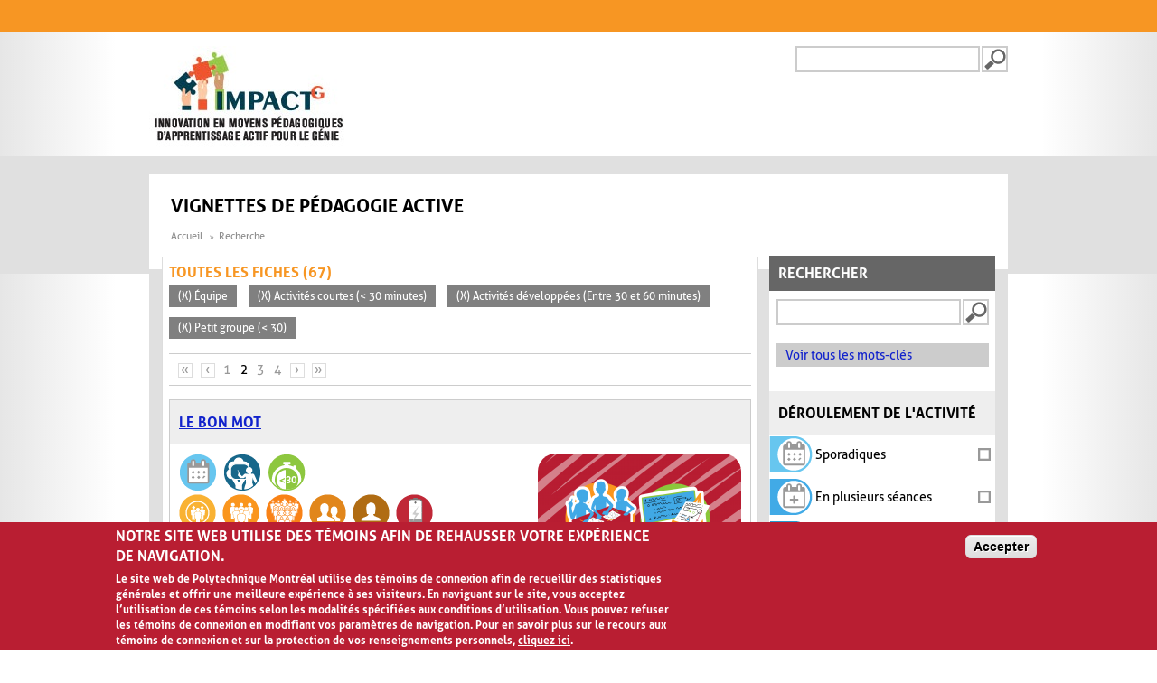

--- FILE ---
content_type: text/html; charset=utf-8
request_url: https://www.polymtl.ca/vignettes/search/site?page=1&fbclid=IwAR1ss5SzQ-qbbfXPK_DGg7AYfxVy-d8t-NpK-yIx6QYGq0De661LlZO7lZQ&f%5B1%5D=im_field_participants%3A71&f%5B3%5D=im_field_duree_activite%3A66&f%5B5%5D=im_field_duree_activite%3A67&f%5B6%5D=im_field_participants%3A70
body_size: 22407
content:
<!DOCTYPE html>
  <!--[if IEMobile 7]><html class="no-js ie iem7" lang="fr" dir="ltr"><![endif]-->
  <!--[if lte IE 6]><html class="no-js ie lt-ie9 lt-ie8 lt-ie7" lang="fr" dir="ltr"><![endif]-->
  <!--[if (IE 7)&(!IEMobile)]><html class="no-js ie lt-ie9 lt-ie8" lang="fr" dir="ltr"><![endif]-->
  <!--[if IE 8]><html class="no-js ie lt-ie9" lang="fr" dir="ltr"><![endif]-->
  <!--[if (gte IE 9)|(gt IEMobile 7)]><html class="no-js ie" lang="fr" dir="ltr" prefix="og: https://ogp.me/ns#"><![endif]-->
  <!--[if !IE]><!--><html class="no-js" lang="fr" dir="ltr" prefix="og: https://ogp.me/ns#"><!--<![endif]-->
<head>
  <meta charset="utf-8" />
<link rel="shortcut icon" href="https://www.polymtl.ca/vignettes/profiles/portail/themes/custom/bueno/favicon.ico" type="image/vnd.microsoft.icon" />
<meta name="viewport" content="width=device-width, initial-scale=1.0, maximum-scale=1, user-scalable=no" />
<link rel="profile" href="http://www.w3.org/1999/xhtml/vocab" />
<link rel="apple-touch-icon-precomposed" href="https://www.polymtl.ca/vignettes/profiles/portail/themes/custom/bueno/apple-touch-icon-precomposed-57x57.png" sizes="57x57" />
<link rel="apple-touch-icon-precomposed" href="https://www.polymtl.ca/vignettes/profiles/portail/themes/custom/bueno/apple-touch-icon-precomposed-144x144.png" sizes="144x144" />
<link rel="apple-touch-icon-precomposed" href="https://www.polymtl.ca/vignettes/profiles/portail/themes/custom/bueno/apple-touch-icon-precomposed-114x114.png" sizes="114x114" />
<link rel="apple-touch-icon-precomposed" href="https://www.polymtl.ca/vignettes/profiles/portail/themes/custom/bueno/apple-touch-icon-precomposed-72x72.png" sizes="72x72" />
<link rel="apple-touch-icon-precomposed" href="https://www.polymtl.ca/vignettes/profiles/portail/themes/custom/bueno/apple-touch-icon-precomposed.png" />
<meta name="generator" content="Drupal 7 (https://www.drupal.org)" />
<link rel="canonical" href="https://www.polymtl.ca/vignettes/" />
<link rel="shortlink" href="https://www.polymtl.ca/vignettes/" />
<meta property="og:site_name" content="Vignettes de pédagogie active" />
<meta property="og:type" content="website" />
<meta property="og:url" content="https://www.polymtl.ca/vignettes/" />
<meta property="og:title" content="Vignettes de pédagogie active" />
<meta name="twitter:card" content="summary" />
<meta name="twitter:url" content="https://www.polymtl.ca/vignettes/" />
<meta name="twitter:title" content="Vignettes de pédagogie active" />
  <title>Vignettes de pédagogie active | Page 2 |</title>
  <link type="text/css" rel="stylesheet" href="https://www.polymtl.ca/vignettes/sites/vignettes.lxpolywebprod.polymtl.ca/files/css/css_LOLBOm2lQkQQNRquril6JMAMjIHPKkf1PWoRnDx5c5A.css" media="all" />
<link type="text/css" rel="stylesheet" href="https://www.polymtl.ca/vignettes/sites/vignettes.lxpolywebprod.polymtl.ca/files/css/css_v2H7H07FBWCZZcCEFdQlaWqd6cfWnODwGrb3Q1Jo1Cc.css" media="all" />
<link type="text/css" rel="stylesheet" href="https://www.polymtl.ca/vignettes/sites/vignettes.lxpolywebprod.polymtl.ca/files/css/css__0kYZMS3Sqt9Ps8dQxtI0-KQCUbjLQtvOXUkVu7UCAs.css" media="all" />

<!--[if lte IE 8]>
<link type="text/css" rel="stylesheet" href="https://www.polymtl.ca/vignettes/sites/vignettes.lxpolywebprod.polymtl.ca/files/css/css_SKcuY9TwxA_oDZPb7W8-AHwjR76lehdbzIfcTtTWuNw.css" media="all" />
<![endif]-->
  <script src="https://www.polymtl.ca/vignettes/sites/vignettes.lxpolywebprod.polymtl.ca/files/js/js_vCFoshf_VwrtOuFtVS8xf6gMp_9MX5MUXsUMrGCh8Gg.js"></script>
<script src="https://www.polymtl.ca/vignettes/sites/vignettes.lxpolywebprod.polymtl.ca/files/js/js_RulCPHj8aUtatsXPqRSFtJIhBjBSAzFXZzADEVD4CHY.js"></script>
<script src="https://www.polymtl.ca/vignettes/sites/vignettes.lxpolywebprod.polymtl.ca/files/js/js_H4cLI1G_0G_POVnWiEdfJq6oSwOGf24qJnZVrlNaKxg.js"></script>
<script src="https://www.polymtl.ca/vignettes/sites/vignettes.lxpolywebprod.polymtl.ca/files/js/js_5ZgHCdRtwf2ICfrTgdwRrWf0wtPo27R9-njZ-0DISzc.js"></script>
<script src="https://www.googletagmanager.com/gtag/js?id=G-E7F431GGN8"></script>
<script>window.dataLayer = window.dataLayer || [];function gtag(){dataLayer.push(arguments)};gtag("js", new Date());gtag("set", "developer_id.dMDhkMT", true);gtag("config", "G-E7F431GGN8", {"groups":"default","anonymize_ip":true});</script>
<script src="https://www.polymtl.ca/vignettes/sites/vignettes.lxpolywebprod.polymtl.ca/files/js/js_Jq4IouQOMNKXIHBD631hge2C7oqzZXg-hjZC2Gw8_1E.js"></script>
<script src="https://www.polymtl.ca/vignettes/sites/vignettes.lxpolywebprod.polymtl.ca/files/js/js_AhC82c3IerlYcYualNbQl6QnqD1DdhJ55gYWCxymfsg.js"></script>
<script>jQuery.extend(Drupal.settings, {"basePath":"\/vignettes\/","pathPrefix":"","setHasJsCookie":0,"colorbox":{"opacity":"0.85","current":"{current} sur {total}","previous":"\u00ab Pr\u00e9c.","next":"Suivant \u00bb","close":"Fermer","maxWidth":"98%","maxHeight":"98%","fixed":true,"mobiledetect":true,"mobiledevicewidth":"480px","file_public_path":"\/vignettes\/sites\/vignettes.lxpolywebprod.polymtl.ca\/files","specificPagesDefaultValue":"admin*\nimagebrowser*\nimg_assist*\nimce*\nnode\/add\/*\nnode\/*\/edit\nprint\/*\nprintpdf\/*\nsystem\/ajax\nsystem\/ajax\/*"},"eu_cookie_compliance":{"cookie_policy_version":"1.0.0","popup_enabled":1,"popup_agreed_enabled":0,"popup_hide_agreed":0,"popup_clicking_confirmation":0,"popup_scrolling_confirmation":0,"popup_html_info":"\u003Cdiv class=\u0022eu-cookie-compliance-banner eu-cookie-compliance-banner-info eu-cookie-compliance-banner--default\u0022\u003E\n  \u003Cdiv class=\u0022popup-content info\u0022\u003E\n        \u003Cdiv id=\u0022popup-text\u0022\u003E\n      \u003Ch2\u003ENotre site Web utilise des t\u00e9moins afin de rehausser votre exp\u00e9rience de navigation.\u003C\/h2\u003E\u003Cp\u003ELe site web de Polytechnique Montr\u00e9al utilise des t\u00e9moins de connexion afin de recueillir des statistiques g\u00e9n\u00e9rales et offrir une meilleure exp\u00e9rience \u00e0 ses visiteurs. En naviguant sur le site, vous acceptez l\u2019utilisation de ces t\u00e9moins selon les modalit\u00e9s sp\u00e9cifi\u00e9es aux conditions d\u2019utilisation. Vous pouvez refuser les t\u00e9moins de connexion en modifiant vos param\u00e8tres de navigation. Pour en savoir plus sur le recours aux t\u00e9moins de connexion et sur la protection de vos renseignements personnels, \u003Ca class=\u0022find-more-button eu-cookie-compliance-more-button find-more-button-processed\u0022 href=\u0022https:\/\/www.polymtl.ca\/renseignements-generaux\/conditions-dutilisation\u0022\u003Ecliquez ici\u003C\/a\u003E.\u003C\/p\u003E          \u003C\/div\u003E\n    \n    \u003Cdiv id=\u0022popup-buttons\u0022 class=\u0022\u0022\u003E\n            \u003Cbutton type=\u0022button\u0022 class=\u0022agree-button eu-cookie-compliance-default-button\u0022\u003EAccepter\u003C\/button\u003E\n          \u003C\/div\u003E\n  \u003C\/div\u003E\n\u003C\/div\u003E","use_mobile_message":false,"mobile_popup_html_info":"\u003Cdiv class=\u0022eu-cookie-compliance-banner eu-cookie-compliance-banner-info eu-cookie-compliance-banner--default\u0022\u003E\n  \u003Cdiv class=\u0022popup-content info\u0022\u003E\n        \u003Cdiv id=\u0022popup-text\u0022\u003E\n      \u003Ch2\u003EWe use cookies on this site to enhance your user experience\u003C\/h2\u003E\u003Cp\u003EBy tapping the Accept button, you agree to us doing so.\u003C\/p\u003E          \u003C\/div\u003E\n    \n    \u003Cdiv id=\u0022popup-buttons\u0022 class=\u0022\u0022\u003E\n            \u003Cbutton type=\u0022button\u0022 class=\u0022agree-button eu-cookie-compliance-default-button\u0022\u003EAccepter\u003C\/button\u003E\n          \u003C\/div\u003E\n  \u003C\/div\u003E\n\u003C\/div\u003E\n","mobile_breakpoint":768,"popup_html_agreed":"\u003Cdiv\u003E\n  \u003Cdiv class=\u0022popup-content agreed\u0022\u003E\n    \u003Cdiv id=\u0022popup-text\u0022\u003E\n      \u003Ch2\u003EMerci d\u0027avoir accept\u00e9 les t\u00e9moins\u003C\/h2\u003E    \u003C\/div\u003E\n    \u003Cdiv id=\u0022popup-buttons\u0022\u003E\n      \u003Cbutton type=\u0022button\u0022 class=\u0022hide-popup-button eu-cookie-compliance-hide-button\u0022\u003ECacher\u003C\/button\u003E\n          \u003C\/div\u003E\n  \u003C\/div\u003E\n\u003C\/div\u003E","popup_use_bare_css":false,"popup_height":"auto","popup_width":"100%","popup_delay":1000,"popup_link":"https:\/\/www.polymtl.ca\/renseignements-generaux\/conditions-dutilisation","popup_link_new_window":1,"popup_position":null,"fixed_top_position":1,"popup_language":"fr","store_consent":false,"better_support_for_screen_readers":0,"reload_page":0,"domain":"polymtl.ca","domain_all_sites":1,"popup_eu_only_js":0,"cookie_lifetime":"100","cookie_session":false,"disagree_do_not_show_popup":0,"method":"default","allowed_cookies":"","withdraw_markup":"\u003Cbutton type=\u0022button\u0022 class=\u0022eu-cookie-withdraw-tab\u0022\u003EPrivacy settings\u003C\/button\u003E\n\u003Cdiv class=\u0022eu-cookie-withdraw-banner\u0022\u003E\n  \u003Cdiv class=\u0022popup-content info\u0022\u003E\n    \u003Cdiv id=\u0022popup-text\u0022\u003E\n      \u003Ch2\u003EWe use cookies on this site to enhance your user experience\u003C\/h2\u003E\u003Cp\u003EYou have given your consent for us to set cookies.\u003C\/p\u003E    \u003C\/div\u003E\n    \u003Cdiv id=\u0022popup-buttons\u0022\u003E\n      \u003Cbutton type=\u0022button\u0022 class=\u0022eu-cookie-withdraw-button\u0022\u003EWithdraw consent\u003C\/button\u003E\n    \u003C\/div\u003E\n  \u003C\/div\u003E\n\u003C\/div\u003E\n","withdraw_enabled":false,"withdraw_button_on_info_popup":0,"cookie_categories":[],"cookie_categories_details":[],"enable_save_preferences_button":1,"cookie_name":"","cookie_value_disagreed":"0","cookie_value_agreed_show_thank_you":"1","cookie_value_agreed":"2","containing_element":"body","automatic_cookies_removal":true,"close_button_action":"close_banner"},"googleanalytics":{"account":["G-E7F431GGN8"],"trackOutbound":1,"trackMailto":1,"trackDownload":1,"trackDownloadExtensions":"7z|aac|arc|arj|asf|asx|avi|bin|csv|doc(x|m)?|dot(x|m)?|exe|flv|gif|gz|gzip|hqx|jar|jpe?g|js|mp(2|3|4|e?g)|mov(ie)?|msi|msp|pdf|phps|png|ppt(x|m)?|pot(x|m)?|pps(x|m)?|ppam|sld(x|m)?|thmx|qtm?|ra(m|r)?|sea|sit|tar|tgz|torrent|txt|wav|wma|wmv|wpd|xls(x|m|b)?|xlt(x|m)|xlam|xml|z|zip","trackColorbox":1},"urlIsAjaxTrusted":{"\/vignettes\/search\/site?page=1\u0026fbclid=IwAR1ss5SzQ-qbbfXPK_DGg7AYfxVy-d8t-NpK-yIx6QYGq0De661LlZO7lZQ\u0026f%5B1%5D=im_field_participants%3A71\u0026f%5B3%5D=im_field_duree_activite%3A66\u0026f%5B5%5D=im_field_duree_activite%3A67\u0026f%5B6%5D=im_field_participants%3A70":true},"apprendre":{"path":"\/vignettes\/"}});</script>
</head>
<body class="html not-front not-logged-in page-search page-search-site pp-slave page-recherche-facettes i18n-fr">
  <a href="#main-content" class="element-invisible element-focusable">Aller au contenu principal</a>
    <div class="l-page">
  <header class="l-header" role="banner">
    <div class="poly-secondary-nav">
      <div class="container">
              </div>
    </div>
    <div class="l-branding">
      <div class="container">
                  <a href="https://www.polymtl.ca/vignettes" title="Accueil" rel="home" class="site-logo-fr">
            <img src="https://www.polymtl.ca/vignettes/sites/vignettes.lxpolywebprod.polymtl.ca/files/impactg_0.jpg" alt="Accueil" />
          </a>
                <div class="poly-searchbox">
                                <form class="search-block-form" action="/vignettes/search/site?page=1&amp;fbclid=IwAR1ss5SzQ-qbbfXPK_DGg7AYfxVy-d8t-NpK-yIx6QYGq0De661LlZO7lZQ&amp;f%5B1%5D=im_field_participants%3A71&amp;f%5B3%5D=im_field_duree_activite%3A66&amp;f%5B5%5D=im_field_duree_activite%3A67&amp;f%5B6%5D=im_field_participants%3A70" method="post" id="search-block-form" accept-charset="UTF-8"><div><div class="container-inline">
      <h2 class="element-invisible">Formulaire de recherche</h2>
    <div class="form-item form-type-textfield form-item-search-block-form">
  <label class="element-invisible" for="edit-search-block-form--2">Recherche </label>
 <input title="Indiquer les termes à rechercher" type="text" id="edit-search-block-form--2" name="search_block_form" value="" size="15" maxlength="128" class="form-text" />
</div>
<div class="form-actions form-wrapper" id="edit-actions"><input type="submit" id="edit-submit--2" name="op" value="Recherche" class="form-submit" /></div><input type="hidden" name="form_build_id" value="form-6BXg-qMsSgtfCE41NX0sK1Xsh1mAaMYT4sD80bCvFyk" />
<input type="hidden" name="form_id" value="search_block_form" />
</div>
</div></form>                  </div>
      </div>
    </div>
    <div class="navbar-header">
              <div class="social-media-nav">
                  </div>
                    <form class="search-block-form" action="/vignettes/search/site?page=1&amp;fbclid=IwAR1ss5SzQ-qbbfXPK_DGg7AYfxVy-d8t-NpK-yIx6QYGq0De661LlZO7lZQ&amp;f%5B1%5D=im_field_participants%3A71&amp;f%5B3%5D=im_field_duree_activite%3A66&amp;f%5B5%5D=im_field_duree_activite%3A67&amp;f%5B6%5D=im_field_participants%3A70" method="post" id="search-block-form" accept-charset="UTF-8"><div><div class="container-inline">
      <h2 class="element-invisible">Formulaire de recherche</h2>
    <div class="form-item form-type-textfield form-item-search-block-form">
  <label class="element-invisible" for="edit-search-block-form--2">Recherche </label>
 <input title="Indiquer les termes à rechercher" type="text" id="edit-search-block-form--2" name="search_block_form" value="" size="15" maxlength="128" class="form-text" />
</div>
<div class="form-actions form-wrapper" id="edit-actions"><input type="submit" id="edit-submit--2" name="op" value="Recherche" class="form-submit" /></div><input type="hidden" name="form_build_id" value="form-6BXg-qMsSgtfCE41NX0sK1Xsh1mAaMYT4sD80bCvFyk" />
<input type="hidden" name="form_id" value="search_block_form" />
</div>
</div></form>                </div>
    <div id="search-results-header"></div>
  </header>
  <div class="l-main">
    <div class="l-content" role="main">
      <a id="main-content"></a>
      <div class="poly-armoirie"></div>
              <div class="social-media-nav">
          <ul class="menu">
                      </ul>
        </div>
                    <h1>Vignettes de pédagogie active</h1>
                        <form class="search-form search-form" action="/vignettes/search/site?page=1&amp;fbclid=IwAR1ss5SzQ-qbbfXPK_DGg7AYfxVy-d8t-NpK-yIx6QYGq0De661LlZO7lZQ&amp;f%5B1%5D=im_field_participants%3A71&amp;f%5B3%5D=im_field_duree_activite%3A66&amp;f%5B5%5D=im_field_duree_activite%3A67&amp;f%5B6%5D=im_field_participants%3A70" method="post" id="search-form" accept-charset="UTF-8"><div><div class="container-inline form-wrapper" id="edit-basic"><div class="form-item form-type-textfield form-item-keys">
 <input type="text" id="edit-keys" name="keys" value="" size="20" maxlength="255" class="form-text" />
</div>
<input type="submit" id="edit-submit" name="op" value="Recherche" class="form-submit" /><input type="hidden" name="get" value="{&quot;fbclid&quot;:&quot;IwAR1ss5SzQ-qbbfXPK_DGg7AYfxVy-d8t-NpK-yIx6QYGq0De661LlZO7lZQ&quot;,&quot;f&quot;:{&quot;1&quot;:&quot;im_field_participants:71&quot;,&quot;3&quot;:&quot;im_field_duree_activite:66&quot;,&quot;5&quot;:&quot;im_field_duree_activite:67&quot;,&quot;6&quot;:&quot;im_field_participants:70&quot;}}" />
</div><input type="hidden" name="form_build_id" value="form-tfrhBArw0fCR0XR8EkuGxCW9aInzj2wO0ylWSB6l8ic" />
<input type="hidden" name="form_id" value="apachesolr_search_custom_page_search_form" />
<div class="mot-cle"><a href="/vignettes/mots-cles">Voir tous les mots-clés</a></div></div></form>

  <ul class="breadcrumb">
          <li><a href="/vignettes/" class="active">Accueil</a></li>
          <li>Recherche</li>
      </ul>

  <div class="facets">
          <h2 class="pane-title">Rechercher</h2>
        <div class="inside">
                                                  <div class="facet">
                        <h2>Déroulement de l'activité</h2><a href="/vignettes/search/site?page=1&fbclid=IwAR1ss5SzQ-qbbfXPK_DGg7AYfxVy-d8t-NpK-yIx6QYGq0De661LlZO7lZQ&f%5B1%5D=im_field_participants%3A71&f%5B3%5D=im_field_duree_activite%3A66&f%5B5%5D=im_field_duree_activite%3A67&f%5B6%5D=im_field_participants%3A70&f%5B7%5D=im_field_deroulement_activite%3A61" title="Déroulement de l'activité - Sporadiques
Activités qui se déroulent sur une seule période de cours">
  <div class="inactive" style="background-color: #fff;">
    <div class="taxonomy-term__content">
      <img class="facette-recherche" src="https://www.polymtl.ca/vignettes/sites/vignettes.lxpolywebprod.polymtl.ca/files/58x50-01A-ActiSporadique.png" width="48" height="42" alt="Déroulement de l&#039;activité - Sporadiques" />      <span class="term-name">
        Sporadiques      </span>
      <span class="icon">
        <i class="icon-check-empty"></i>
      </span>
    </div>
  </div>
</a>
<a href="/vignettes/search/site?page=1&fbclid=IwAR1ss5SzQ-qbbfXPK_DGg7AYfxVy-d8t-NpK-yIx6QYGq0De661LlZO7lZQ&f%5B1%5D=im_field_participants%3A71&f%5B3%5D=im_field_duree_activite%3A66&f%5B5%5D=im_field_duree_activite%3A67&f%5B6%5D=im_field_participants%3A70&f%5B7%5D=im_field_deroulement_activite%3A62" title="Déroulement de l'activité - En plusieurs séances
Activités qui demandent plus d’une période de cours pour être complétées du début à la fin. Il peut s’agir de plusieurs périodes en classe et/ou de emps hors classe">
  <div class="inactive" style="background-color: #fff;">
    <div class="taxonomy-term__content">
      <img class="facette-recherche" src="https://www.polymtl.ca/vignettes/sites/vignettes.lxpolywebprod.polymtl.ca/files/58x50-02A-PlusieursSeances.png" width="48" height="42" alt="Déroulement de l&#039;activité - En plusieurs séances" />      <span class="term-name">
        En plusieurs séances      </span>
      <span class="icon">
        <i class="icon-check-empty"></i>
      </span>
    </div>
  </div>
</a>
<a href="/vignettes/search/site?page=1&fbclid=IwAR1ss5SzQ-qbbfXPK_DGg7AYfxVy-d8t-NpK-yIx6QYGq0De661LlZO7lZQ&f%5B1%5D=im_field_participants%3A71&f%5B3%5D=im_field_duree_activite%3A66&f%5B5%5D=im_field_duree_activite%3A67&f%5B6%5D=im_field_participants%3A70&f%5B7%5D=im_field_deroulement_activite%3A63" title="Déroulement de l'activité - En classe seulement
Activités qui sont réalisées en classe seulement. Il n’est pas nécessaire que les apprenants complètent du travail à l’extérieur des heures de classe">
  <div class="inactive" style="background-color: #fff;">
    <div class="taxonomy-term__content">
      <img class="facette-recherche" src="https://www.polymtl.ca/vignettes/sites/vignettes.lxpolywebprod.polymtl.ca/files/58x50-03A-EnClasse.png" width="48" height="42" alt="Déroulement de l&#039;activité - En classe seulement" />      <span class="term-name">
        En classe seulement      </span>
      <span class="icon">
        <i class="icon-check-empty"></i>
      </span>
    </div>
  </div>
</a>
<a href="/vignettes/search/site?page=1&fbclid=IwAR1ss5SzQ-qbbfXPK_DGg7AYfxVy-d8t-NpK-yIx6QYGq0De661LlZO7lZQ&f%5B1%5D=im_field_participants%3A71&f%5B3%5D=im_field_duree_activite%3A66&f%5B5%5D=im_field_duree_activite%3A67&f%5B6%5D=im_field_participants%3A70&f%5B7%5D=im_field_deroulement_activite%3A64" title="Déroulement de l'activité - Hors classe
Activités qui sont réalisées à l’extérieur des heures de classe seulement. L’éducateur ne donne pas de temps en classe pour que les apprenants omplètent leur travail">
  <div class="inactive" style="background-color: #fff;">
    <div class="taxonomy-term__content">
      <img class="facette-recherche" src="https://www.polymtl.ca/vignettes/sites/vignettes.lxpolywebprod.polymtl.ca/files/58x50-04A-HorsClasse.png" width="48" height="42" alt="Déroulement de l&#039;activité - Hors classe" />      <span class="term-name">
        Hors classe      </span>
      <span class="icon">
        <i class="icon-check-empty"></i>
      </span>
    </div>
  </div>
</a>
<a href="/vignettes/search/site?page=1&fbclid=IwAR1ss5SzQ-qbbfXPK_DGg7AYfxVy-d8t-NpK-yIx6QYGq0De661LlZO7lZQ&f%5B1%5D=im_field_participants%3A71&f%5B3%5D=im_field_duree_activite%3A66&f%5B5%5D=im_field_duree_activite%3A67&f%5B6%5D=im_field_participants%3A70&f%5B7%5D=im_field_deroulement_activite%3A65" title="Déroulement de l'activité - En classe et hors classe
Activités qui combinent du travail en classe et du travail à l’extérieur. Pour compléter l’activité, il y a des tâches à faire en classe ainsi que des tâches à faire à l’extérieur des périodes de cours">
  <div class="inactive" style="background-color: #fff;">
    <div class="taxonomy-term__content">
      <img class="facette-recherche" src="https://www.polymtl.ca/vignettes/sites/vignettes.lxpolywebprod.polymtl.ca/files/58x50-05A-EnClasseHorsClasse.png" width="48" height="42" alt="Déroulement de l&#039;activité - En classe et hors classe" />      <span class="term-name">
        En classe et hors classe      </span>
      <span class="icon">
        <i class="icon-check-empty"></i>
      </span>
    </div>
  </div>
</a>
          </div>
                                                    <div class="facet">
                        <h2>Durée de l'activité</h2><a href="/vignettes/search/site?page=1&fbclid=IwAR1ss5SzQ-qbbfXPK_DGg7AYfxVy-d8t-NpK-yIx6QYGq0De661LlZO7lZQ&f%5B1%5D=im_field_participants%3A71&f%5B5%5D=im_field_duree_activite%3A67&f%5B6%5D=im_field_participants%3A70" title="Durée de l'activité - Activités courtes (< 30 minutes)">
  <div class="active" style="background-color: #8dc73f;">
    <div class="taxonomy-term__content">
      <img class="facette-recherche-selectionnee" src="https://www.polymtl.ca/vignettes/sites/vignettes.lxpolywebprod.polymtl.ca/files/50x50-06C-moins30min.png" width="42" height="42" alt="Durée de l&#039;activité - Activités courtes (&lt; 30 minutes)" />      <span class="term-name">
        Activités courtes (&lt; 30 minutes)      </span>
      <span class="icon">
        <i class="icon-check"></i>
      </span>
    </div>
  </div>
</a>
<a href="/vignettes/search/site?page=1&fbclid=IwAR1ss5SzQ-qbbfXPK_DGg7AYfxVy-d8t-NpK-yIx6QYGq0De661LlZO7lZQ&f%5B1%5D=im_field_participants%3A71&f%5B3%5D=im_field_duree_activite%3A66&f%5B6%5D=im_field_participants%3A70" title="Durée de l'activité - Activités développées (Entre 30 et 60 minutes)">
  <div class="active" style="background-color: #81b539;">
    <div class="taxonomy-term__content">
      <img class="facette-recherche-selectionnee" src="https://www.polymtl.ca/vignettes/sites/vignettes.lxpolywebprod.polymtl.ca/files/50x50-07C-30minA60min.png" width="42" height="42" alt="Durée de l&#039;activité - Activités développées (Entre 30 et 60 minutes)" />      <span class="term-name">
        Activités développées (Entre 30 et 60 minutes)      </span>
      <span class="icon">
        <i class="icon-check"></i>
      </span>
    </div>
  </div>
</a>
<a href="/vignettes/search/site?page=1&fbclid=IwAR1ss5SzQ-qbbfXPK_DGg7AYfxVy-d8t-NpK-yIx6QYGq0De661LlZO7lZQ&f%5B1%5D=im_field_participants%3A71&f%5B3%5D=im_field_duree_activite%3A66&f%5B5%5D=im_field_duree_activite%3A67&f%5B6%5D=im_field_participants%3A70&f%5B7%5D=im_field_duree_activite%3A68" title="Durée de l'activité - Activités élaborées (> 60 minutes)">
  <div class="inactive" style="background-color: #fff;">
    <div class="taxonomy-term__content">
      <img class="facette-recherche" src="https://www.polymtl.ca/vignettes/sites/vignettes.lxpolywebprod.polymtl.ca/files/58x50-08A-Plus60min.png" width="48" height="42" alt="Durée de l&#039;activité - Activités élaborées (&gt; 60 minutes)" />      <span class="term-name">
        Activités élaborées (&gt; 60 minutes)      </span>
      <span class="icon">
        <i class="icon-check-empty"></i>
      </span>
    </div>
  </div>
</a>
          </div>
                                                    <div class="facet">
                        <h2>Participants</h2><a href="/vignettes/search/site?page=1&fbclid=IwAR1ss5SzQ-qbbfXPK_DGg7AYfxVy-d8t-NpK-yIx6QYGq0De661LlZO7lZQ&f%5B1%5D=im_field_participants%3A71&f%5B3%5D=im_field_duree_activite%3A66&f%5B5%5D=im_field_duree_activite%3A67" title="Participants - Petit groupe (< 30)
Groupe qui contient moins de 30 personnes">
  <div class="active" style="background-color: #f9b233;">
    <div class="taxonomy-term__content">
      <img class="facette-recherche-selectionnee" src="https://www.polymtl.ca/vignettes/sites/vignettes.lxpolywebprod.polymtl.ca/files/50x50-10c-petitgroupe.png" width="41" height="41" alt="Participants - Petit groupe (&lt; 30)" />      <span class="term-name">
        Petit groupe (&lt; 30)      </span>
      <span class="icon">
        <i class="icon-check"></i>
      </span>
    </div>
  </div>
</a>
<a href="/vignettes/search/site?page=1&fbclid=IwAR1ss5SzQ-qbbfXPK_DGg7AYfxVy-d8t-NpK-yIx6QYGq0De661LlZO7lZQ&f%5B1%5D=im_field_participants%3A71&f%5B3%5D=im_field_duree_activite%3A66&f%5B5%5D=im_field_duree_activite%3A67&f%5B6%5D=im_field_participants%3A70&f%5B7%5D=im_field_participants%3A117" title="Participants - Moyen groupe (entre 30 et 100)
Groupe qui contient entre 30 et 100 personnes">
  <div class="inactive" style="background-color: #fff;">
    <div class="taxonomy-term__content">
      <img class="facette-recherche" src="https://www.polymtl.ca/vignettes/sites/vignettes.lxpolywebprod.polymtl.ca/files/58x50-09a-moyengroupe.png" width="47" height="41" alt="Participants - Moyen groupe (entre 30 et 100)" />      <span class="term-name">
        Moyen groupe (entre 30 et 100)      </span>
      <span class="icon">
        <i class="icon-check-empty"></i>
      </span>
    </div>
  </div>
</a>
<a href="/vignettes/search/site?page=1&fbclid=IwAR1ss5SzQ-qbbfXPK_DGg7AYfxVy-d8t-NpK-yIx6QYGq0De661LlZO7lZQ&f%5B1%5D=im_field_participants%3A71&f%5B3%5D=im_field_duree_activite%3A66&f%5B5%5D=im_field_duree_activite%3A67&f%5B6%5D=im_field_participants%3A70&f%5B7%5D=im_field_participants%3A69" title="Participants - Grand groupe (> 100)
Groupe qui contient plus de 100 personnes">
  <div class="inactive" style="background-color: #fff;">
    <div class="taxonomy-term__content">
      <img class="facette-recherche" src="https://www.polymtl.ca/vignettes/sites/vignettes.lxpolywebprod.polymtl.ca/files/58x50-10a-grandgroupe.png" width="47" height="41" alt="Participants - Grand groupe (&gt; 100)" />      <span class="term-name">
        Grand groupe (&gt; 100)      </span>
      <span class="icon">
        <i class="icon-check-empty"></i>
      </span>
    </div>
  </div>
</a>
<a href="/vignettes/search/site?page=1&fbclid=IwAR1ss5SzQ-qbbfXPK_DGg7AYfxVy-d8t-NpK-yIx6QYGq0De661LlZO7lZQ&f%5B3%5D=im_field_duree_activite%3A66&f%5B5%5D=im_field_duree_activite%3A67&f%5B6%5D=im_field_participants%3A70" title="Participants - Équipe
Activités qui se sont en petits groupes pour les participants">
  <div class="active" style="background-color: #e1861b;">
    <div class="taxonomy-term__content">
      <img class="facette-recherche-selectionnee" src="https://www.polymtl.ca/vignettes/sites/vignettes.lxpolywebprod.polymtl.ca/files/50x50-11c-equipe_0.png" width="41" height="41" alt="Participants - Équipe" />      <span class="term-name">
        Équipe      </span>
      <span class="icon">
        <i class="icon-check"></i>
      </span>
    </div>
  </div>
</a>
<a href="/vignettes/search/site?page=1&fbclid=IwAR1ss5SzQ-qbbfXPK_DGg7AYfxVy-d8t-NpK-yIx6QYGq0De661LlZO7lZQ&f%5B1%5D=im_field_participants%3A71&f%5B3%5D=im_field_duree_activite%3A66&f%5B5%5D=im_field_duree_activite%3A67&f%5B6%5D=im_field_participants%3A70&f%5B7%5D=im_field_participants%3A72" title="Participants - Individuel
Activités qui se font de manière individuelle pour les participants">
  <div class="inactive" style="background-color: #fff;">
    <div class="taxonomy-term__content">
      <img class="facette-recherche" src="https://www.polymtl.ca/vignettes/sites/vignettes.lxpolywebprod.polymtl.ca/files/58x50-12a-individuel.png" width="47" height="41" alt="Participants - Individuel" />      <span class="term-name">
        Individuel      </span>
      <span class="icon">
        <i class="icon-check-empty"></i>
      </span>
    </div>
  </div>
</a>
          </div>
                                                    <div class="facet">
                        <h2>Intensité d'animation</h2><a href="/vignettes/search/site?page=1&fbclid=IwAR1ss5SzQ-qbbfXPK_DGg7AYfxVy-d8t-NpK-yIx6QYGq0De661LlZO7lZQ&f%5B1%5D=im_field_participants%3A71&f%5B3%5D=im_field_duree_activite%3A66&f%5B5%5D=im_field_duree_activite%3A67&f%5B6%5D=im_field_participants%3A70&f%5B7%5D=im_field_capacite_animation%3A58" title="Intensité d'animation - Faible
L’éducateur n’a pas à trop intervenir lors du déroulement de l’activité. Son rôle d’animateur est minimal">
  <div class="inactive" style="background-color: #fff;">
    <div class="taxonomy-term__content">
      <img class="facette-recherche" src="https://www.polymtl.ca/vignettes/sites/vignettes.lxpolywebprod.polymtl.ca/files/58x50-13a-faible.png" width="47" height="41" alt="Intensité d&#039;animation - Faible" />      <span class="term-name">
        Faible      </span>
      <span class="icon">
        <i class="icon-check-empty"></i>
      </span>
    </div>
  </div>
</a>
<a href="/vignettes/search/site?page=1&fbclid=IwAR1ss5SzQ-qbbfXPK_DGg7AYfxVy-d8t-NpK-yIx6QYGq0De661LlZO7lZQ&f%5B1%5D=im_field_participants%3A71&f%5B3%5D=im_field_duree_activite%3A66&f%5B5%5D=im_field_duree_activite%3A67&f%5B6%5D=im_field_participants%3A70&f%5B7%5D=im_field_capacite_animation%3A59" title="Intensité d'animation - Moyenne
L’éducateur doit diriger sa classe lors du déroulement de l’activité. Il doit intervenir à quelques reprises">
  <div class="inactive" style="background-color: #fff;">
    <div class="taxonomy-term__content">
      <img class="facette-recherche" src="https://www.polymtl.ca/vignettes/sites/vignettes.lxpolywebprod.polymtl.ca/files/58x50-14a-moyenne.png" width="47" height="41" alt="Intensité d&#039;animation - Moyenne" />      <span class="term-name">
        Moyenne      </span>
      <span class="icon">
        <i class="icon-check-empty"></i>
      </span>
    </div>
  </div>
</a>
<a href="/vignettes/search/site?page=1&fbclid=IwAR1ss5SzQ-qbbfXPK_DGg7AYfxVy-d8t-NpK-yIx6QYGq0De661LlZO7lZQ&f%5B1%5D=im_field_participants%3A71&f%5B3%5D=im_field_duree_activite%3A66&f%5B5%5D=im_field_duree_activite%3A67&f%5B6%5D=im_field_participants%3A70&f%5B7%5D=im_field_capacite_animation%3A60" title="Intensité d'animation - Élevée
L’éducateur doit intervenir fréquemment lors du déroulement de l’activité">
  <div class="inactive" style="background-color: #fff;">
    <div class="taxonomy-term__content">
      <img class="facette-recherche" src="https://www.polymtl.ca/vignettes/sites/vignettes.lxpolywebprod.polymtl.ca/files/58x50-15a-elevee.png" width="47" height="41" alt="Intensité d&#039;animation - Élevée" />      <span class="term-name">
        Élevée      </span>
      <span class="icon">
        <i class="icon-check-empty"></i>
      </span>
    </div>
  </div>
</a>
          </div>
                        </div>
  </div>

<div class="search-results-wrapper">
  <section class="search-results">

          <h2>Toutes les fiches (67)</h2>
    
          <div class="filter-links">
                  <span class="filter-link"><a href="/vignettes/search/site?page=1&amp;fbclid=IwAR1ss5SzQ-qbbfXPK_DGg7AYfxVy-d8t-NpK-yIx6QYGq0De661LlZO7lZQ&amp;f%5B3%5D=im_field_duree_activite%3A66&amp;f%5B5%5D=im_field_duree_activite%3A67&amp;f%5B6%5D=im_field_participants%3A70" class="active">(X) Équipe</a></span>
                  <span class="filter-link"><a href="/vignettes/search/site?page=1&amp;fbclid=IwAR1ss5SzQ-qbbfXPK_DGg7AYfxVy-d8t-NpK-yIx6QYGq0De661LlZO7lZQ&amp;f%5B1%5D=im_field_participants%3A71&amp;f%5B5%5D=im_field_duree_activite%3A67&amp;f%5B6%5D=im_field_participants%3A70" class="active">(X) Activités courtes (&lt; 30 minutes)</a></span>
                  <span class="filter-link"><a href="/vignettes/search/site?page=1&amp;fbclid=IwAR1ss5SzQ-qbbfXPK_DGg7AYfxVy-d8t-NpK-yIx6QYGq0De661LlZO7lZQ&amp;f%5B1%5D=im_field_participants%3A71&amp;f%5B3%5D=im_field_duree_activite%3A66&amp;f%5B6%5D=im_field_participants%3A70" class="active">(X) Activités développées (Entre 30 et 60 minutes)</a></span>
                  <span class="filter-link"><a href="/vignettes/search/site?page=1&amp;fbclid=IwAR1ss5SzQ-qbbfXPK_DGg7AYfxVy-d8t-NpK-yIx6QYGq0De661LlZO7lZQ&amp;f%5B1%5D=im_field_participants%3A71&amp;f%5B3%5D=im_field_duree_activite%3A66&amp;f%5B5%5D=im_field_duree_activite%3A67" class="active">(X) Petit groupe (&lt; 30)</a></span>
              </div>
    
          
      <div class="top-pager">
        <h2 class="element-invisible">Pages</h2><ul class="pager"><li class="pager-first"><a href="/vignettes/search/site?fbclid=IwAR1ss5SzQ-qbbfXPK_DGg7AYfxVy-d8t-NpK-yIx6QYGq0De661LlZO7lZQ&amp;f%5B1%5D=im_field_participants%3A71&amp;f%5B3%5D=im_field_duree_activite%3A66&amp;f%5B5%5D=im_field_duree_activite%3A67&amp;f%5B6%5D=im_field_participants%3A70">«</a></li>
<li class="pager-previous"><a href="/vignettes/search/site?fbclid=IwAR1ss5SzQ-qbbfXPK_DGg7AYfxVy-d8t-NpK-yIx6QYGq0De661LlZO7lZQ&amp;f%5B1%5D=im_field_participants%3A71&amp;f%5B3%5D=im_field_duree_activite%3A66&amp;f%5B5%5D=im_field_duree_activite%3A67&amp;f%5B6%5D=im_field_participants%3A70">‹</a></li>
<li class="pager-item"><a title="Aller à la page 1" href="/vignettes/search/site?fbclid=IwAR1ss5SzQ-qbbfXPK_DGg7AYfxVy-d8t-NpK-yIx6QYGq0De661LlZO7lZQ&amp;f%5B1%5D=im_field_participants%3A71&amp;f%5B3%5D=im_field_duree_activite%3A66&amp;f%5B5%5D=im_field_duree_activite%3A67&amp;f%5B6%5D=im_field_participants%3A70">1</a></li>
<li class="pager-current">2</li>
<li class="pager-item"><a title="Aller à la page 3" href="/vignettes/search/site?page=2&amp;fbclid=IwAR1ss5SzQ-qbbfXPK_DGg7AYfxVy-d8t-NpK-yIx6QYGq0De661LlZO7lZQ&amp;f%5B1%5D=im_field_participants%3A71&amp;f%5B3%5D=im_field_duree_activite%3A66&amp;f%5B5%5D=im_field_duree_activite%3A67&amp;f%5B6%5D=im_field_participants%3A70">3</a></li>
<li class="pager-item"><a title="Aller à la page 4" href="/vignettes/search/site?page=3&amp;fbclid=IwAR1ss5SzQ-qbbfXPK_DGg7AYfxVy-d8t-NpK-yIx6QYGq0De661LlZO7lZQ&amp;f%5B1%5D=im_field_participants%3A71&amp;f%5B3%5D=im_field_duree_activite%3A66&amp;f%5B5%5D=im_field_duree_activite%3A67&amp;f%5B6%5D=im_field_participants%3A70">4</a></li>
<li class="pager-next"><a href="/vignettes/search/site?page=2&amp;fbclid=IwAR1ss5SzQ-qbbfXPK_DGg7AYfxVy-d8t-NpK-yIx6QYGq0De661LlZO7lZQ&amp;f%5B1%5D=im_field_participants%3A71&amp;f%5B3%5D=im_field_duree_activite%3A66&amp;f%5B5%5D=im_field_duree_activite%3A67&amp;f%5B6%5D=im_field_participants%3A70">›</a></li>
<li class="pager-last"><a href="/vignettes/search/site?page=3&amp;fbclid=IwAR1ss5SzQ-qbbfXPK_DGg7AYfxVy-d8t-NpK-yIx6QYGq0De661LlZO7lZQ&amp;f%5B1%5D=im_field_participants%3A71&amp;f%5B3%5D=im_field_duree_activite%3A66&amp;f%5B5%5D=im_field_duree_activite%3A67&amp;f%5B6%5D=im_field_participants%3A70">»</a></li>
</ul>        <div class="clearfix"></div>
      </div>
      <article>
  <article role="article" class="node node--methode-apprentissage node--search-index node--methode-apprentissage--search-index">
  <header>
    <h2 class="node__title"><a href="/vignettes/le-bon-mot" rel="bookmark">Le bon mot</a></h2>
  </header>

  <div class="node__content">
    <div class="description">
      <div class="droite">
                  <div class="teaser-image">
            <div class="field field--name-field-teaser-image field--type-image field--label-hidden">
    <div class="field__items">
          <div class="field__item even"><img src="https://www.polymtl.ca/vignettes/sites/vignettes.lxpolywebprod.polymtl.ca/files/vignette_temporaire_27.png" width="225" height="260" alt="vignette_temporaire" title="vignette_temporaire" /></div>
      </div>
</div>

          </div>
          <div class="likes-comments">
            <a href="/vignettes/le-bon-mot#comments"><i class="icon-comment-empty"></i></a>0          </div>
              </div>
      <div class="gauche">
        <div class="indicateurs">
          <div class="field field--name-field-deroulement-activite field--type-taxonomy-term-reference field--label-hidden">
    <div class="field__items">
          <div class="field__item"><div class="taxonomy-term--deroulement-activite taxonomy-term--teaser taxonomy-term--deroulement-activite--teaser">
  <div class="taxonomy-term__content">
    <img src="https://www.polymtl.ca/vignettes/sites/vignettes.lxpolywebprod.polymtl.ca/files/50x50-01B-ActiSporadique.png" width="42" height="42" alt="Déroulement de l&#039;activité - Sporadiques" title="Déroulement de l&#039;activité - Sporadiques
Activités qui se déroulent sur une seule période de cours" />  </div>
</div>
</div>
          <div class="field__item"><div class="taxonomy-term--deroulement-activite taxonomy-term--teaser taxonomy-term--deroulement-activite--teaser">
  <div class="taxonomy-term__content">
    <img src="https://www.polymtl.ca/vignettes/sites/vignettes.lxpolywebprod.polymtl.ca/files/50x50-05B-EnClasseHorsClasse.png" width="42" height="42" alt="Déroulement de l&#039;activité - En classe et hors classe" title="Déroulement de l&#039;activité - En classe et hors classe
Activités qui combinent du travail en classe et du travail à l’extérieur. Pour compléter l’activité, il y a des tâches à faire en classe ainsi que des tâches à faire à l’extérieur des périodes de cours" />  </div>
</div>
</div>
      </div>
</div>
          <div class="field field--name-field-duree-activite field--type-taxonomy-term-reference field--label-hidden">
    <div class="field__items">
          <div class="field__item"><div class="taxonomy-term--duree-activite taxonomy-term--teaser taxonomy-term--duree-activite--teaser">
  <div class="taxonomy-term__content">
    <img src="https://www.polymtl.ca/vignettes/sites/vignettes.lxpolywebprod.polymtl.ca/files/50x50-06B-moins30min.png" width="42" height="42" alt="Durée de l&#039;activité - Activités courtes (&lt; 30 minutes)" title="Durée de l&#039;activité - Activités courtes (&lt; 30 minutes)" />  </div>
</div>
</div>
      </div>
</div>
          <div class="field field--name-field-participants field--type-taxonomy-term-reference field--label-hidden">
    <div class="field__items">
          <div class="field__item"><div class="taxonomy-term--participants taxonomy-term--teaser taxonomy-term--participants--teaser">
  <div class="taxonomy-term__content">
    <img src="https://www.polymtl.ca/vignettes/sites/vignettes.lxpolywebprod.polymtl.ca/files/50x50-10b-petitgroupe.png" width="41" height="41" alt="Participants - Petit groupe (&lt; 30)" title="Participants - Petit groupe (&lt; 30)
Groupe qui contient moins de 30 personnes" />  </div>
</div>
</div>
          <div class="field__item"><div class="taxonomy-term--participants taxonomy-term--teaser taxonomy-term--participants--teaser">
  <div class="taxonomy-term__content">
    <img src="https://www.polymtl.ca/vignettes/sites/vignettes.lxpolywebprod.polymtl.ca/files/50x50-09b-moyengroupe.png" width="41" height="41" alt="Participants - Moyen groupe (entre 30 et 100)" title="Participants - Moyen groupe (entre 30 et 100)
Groupe qui contient entre 30 et 100 personnes" />  </div>
</div>
</div>
          <div class="field__item"><div class="taxonomy-term--participants taxonomy-term--teaser taxonomy-term--participants--teaser">
  <div class="taxonomy-term__content">
    <img src="https://www.polymtl.ca/vignettes/sites/vignettes.lxpolywebprod.polymtl.ca/files/50x50-10b-grandgroupe.png" width="41" height="41" alt="Participants - Grand groupe (&gt; 100)" title="Participants - Grand groupe (&gt; 100)
Groupe qui contient plus de 100 personnes" />  </div>
</div>
</div>
          <div class="field__item"><div class="taxonomy-term--participants taxonomy-term--teaser taxonomy-term--participants--teaser">
  <div class="taxonomy-term__content">
    <img src="https://www.polymtl.ca/vignettes/sites/vignettes.lxpolywebprod.polymtl.ca/files/50x50-11b-equipe_0.png" width="41" height="41" alt="Participants - Équipe" title="Participants - Équipe
Activités qui se sont en petits groupes pour les participants" />  </div>
</div>
</div>
          <div class="field__item"><div class="taxonomy-term--participants taxonomy-term--teaser taxonomy-term--participants--teaser">
  <div class="taxonomy-term__content">
    <img src="https://www.polymtl.ca/vignettes/sites/vignettes.lxpolywebprod.polymtl.ca/files/50x50-12b-individuel.png" width="41" height="41" alt="Participants - Individuel" title="Participants - Individuel
Activités qui se font de manière individuelle pour les participants" />  </div>
</div>
</div>
      </div>
</div>
          <div class="field field--name-field-capacite-animation field--type-taxonomy-term-reference field--label-hidden">
    <div class="field__items">
          <div class="field__item"><div class="taxonomy-term--capacite-animation taxonomy-term--teaser taxonomy-term--capacite-animation--teaser">
  <div class="taxonomy-term__content">
    <img src="https://www.polymtl.ca/vignettes/sites/vignettes.lxpolywebprod.polymtl.ca/files/50x50-13b-faible.png" width="41" height="41" alt="Intensité d&#039;animation - Faible" title="Intensité d&#039;animation - Faible
L’éducateur n’a pas à trop intervenir lors du déroulement de l’activité. Son rôle d’animateur est minimal" />  </div>
</div>
</div>
      </div>
</div>
        </div>
        <div class="field field--name-field-teaser field--type-text-long field--label-hidden">
    <div class="field__items">
          <div class="field__item even"><p>Si tu devais me résumer ça en un mot... Et pourquoi ?</p></div>
      </div>
</div>

        <div class="field field--name-field-description field--type-text-long field--label-hidden">
    <div class="field__items">
          <div class="field__item even"><p>La technique <em>Le bon mot</em> se fait en deux temps. Premièrement, l’élève lit un court texte et choisit un seul mot pour le résumer. Ensuite, il écrit un ou deux paragraphes pour expliquer pourquoi il a choisi ce mot. Cette justification doit également refléter la compréhension du texte par l’élève. Il devra donc citer des exemples expliquant pourquoi ce mot en particulier résume le texte, ses thèmes et ses concepts principaux et comment le choix du mot reflète les émotions suscitées par la lecture du texte. En réalité, le choix d’un mot spécifique est moins important que la qualité de l’explication fournie par l’élève. L’exercice pourrait tout aussi bien se faire après la présentation d’une leçon par l’enseignant, que l’élève devrait résumer en un mot. La pratique de cette technique aide les élèves à développer la capacité d’écrire des résumés fortement condensés comportant de grandes quantités d’informations pour favoriser plus efficacement leur stockage dans la mémoire à long terme. De plus, cet exercice aide à développer les compétences de lecture, d’écriture, de synthèse et d’argumentation des élèves.</p></div>
      </div>
</div>

      </div>
    </div>
    <div class="mots-cles">
      <div class="gauche">
        <div class="field field--name-field-mots-cles field--type-taxonomy-term-reference field--label-hidden">
    <div class="field__items">
          <div class="field__item"><div class="taxonomy-term--mots-cles taxonomy-term--default taxonomy-term--mots-cles--default">
  <a href="/vignettes/search/site?f%5B0%5D=im_field_mots_cles%3A93">Réflexion individuelle (31)</a>
</div>
</div>
          <div class="field__item"><div class="taxonomy-term--mots-cles taxonomy-term--default taxonomy-term--mots-cles--default">
  <a href="/vignettes/search/site?f%5B0%5D=im_field_mots_cles%3A79">Synthèse (19)</a>
</div>
</div>
      </div>
</div>
      </div>
      <div class="droite">
      </div>
    </div>
  </div>
</article>
</article>
<article>
  <article role="article" class="node node--methode-apprentissage node--search-index node--methode-apprentissage--search-index">
  <header>
    <h2 class="node__title"><a href="/vignettes/analogies-approximatives" rel="bookmark">Analogies approximatives</a></h2>
  </header>

  <div class="node__content">
    <div class="description">
      <div class="droite">
                  <div class="teaser-image">
            <div class="field field--name-field-teaser-image field--type-image field--label-hidden">
    <div class="field__items">
          <div class="field__item even"><img src="https://www.polymtl.ca/vignettes/sites/vignettes.lxpolywebprod.polymtl.ca/files/vignette_temporaire_28.png" width="225" height="260" alt="vignette_temporaire" title="vignette_temporaire" /></div>
      </div>
</div>

          </div>
          <div class="likes-comments">
            <a href="/vignettes/analogies-approximatives#comments"><i class="icon-comment-empty"></i></a>0          </div>
              </div>
      <div class="gauche">
        <div class="indicateurs">
          <div class="field field--name-field-deroulement-activite field--type-taxonomy-term-reference field--label-hidden">
    <div class="field__items">
          <div class="field__item"><div class="taxonomy-term--deroulement-activite taxonomy-term--teaser taxonomy-term--deroulement-activite--teaser">
  <div class="taxonomy-term__content">
    <img src="https://www.polymtl.ca/vignettes/sites/vignettes.lxpolywebprod.polymtl.ca/files/50x50-01B-ActiSporadique.png" width="42" height="42" alt="Déroulement de l&#039;activité - Sporadiques" title="Déroulement de l&#039;activité - Sporadiques
Activités qui se déroulent sur une seule période de cours" />  </div>
</div>
</div>
          <div class="field__item"><div class="taxonomy-term--deroulement-activite taxonomy-term--teaser taxonomy-term--deroulement-activite--teaser">
  <div class="taxonomy-term__content">
    <img src="https://www.polymtl.ca/vignettes/sites/vignettes.lxpolywebprod.polymtl.ca/files/50x50-05B-EnClasseHorsClasse.png" width="42" height="42" alt="Déroulement de l&#039;activité - En classe et hors classe" title="Déroulement de l&#039;activité - En classe et hors classe
Activités qui combinent du travail en classe et du travail à l’extérieur. Pour compléter l’activité, il y a des tâches à faire en classe ainsi que des tâches à faire à l’extérieur des périodes de cours" />  </div>
</div>
</div>
      </div>
</div>
          <div class="field field--name-field-duree-activite field--type-taxonomy-term-reference field--label-hidden">
    <div class="field__items">
          <div class="field__item"><div class="taxonomy-term--duree-activite taxonomy-term--teaser taxonomy-term--duree-activite--teaser">
  <div class="taxonomy-term__content">
    <img src="https://www.polymtl.ca/vignettes/sites/vignettes.lxpolywebprod.polymtl.ca/files/50x50-06B-moins30min.png" width="42" height="42" alt="Durée de l&#039;activité - Activités courtes (&lt; 30 minutes)" title="Durée de l&#039;activité - Activités courtes (&lt; 30 minutes)" />  </div>
</div>
</div>
      </div>
</div>
          <div class="field field--name-field-participants field--type-taxonomy-term-reference field--label-hidden">
    <div class="field__items">
          <div class="field__item"><div class="taxonomy-term--participants taxonomy-term--teaser taxonomy-term--participants--teaser">
  <div class="taxonomy-term__content">
    <img src="https://www.polymtl.ca/vignettes/sites/vignettes.lxpolywebprod.polymtl.ca/files/50x50-10b-petitgroupe.png" width="41" height="41" alt="Participants - Petit groupe (&lt; 30)" title="Participants - Petit groupe (&lt; 30)
Groupe qui contient moins de 30 personnes" />  </div>
</div>
</div>
          <div class="field__item"><div class="taxonomy-term--participants taxonomy-term--teaser taxonomy-term--participants--teaser">
  <div class="taxonomy-term__content">
    <img src="https://www.polymtl.ca/vignettes/sites/vignettes.lxpolywebprod.polymtl.ca/files/50x50-09b-moyengroupe.png" width="41" height="41" alt="Participants - Moyen groupe (entre 30 et 100)" title="Participants - Moyen groupe (entre 30 et 100)
Groupe qui contient entre 30 et 100 personnes" />  </div>
</div>
</div>
          <div class="field__item"><div class="taxonomy-term--participants taxonomy-term--teaser taxonomy-term--participants--teaser">
  <div class="taxonomy-term__content">
    <img src="https://www.polymtl.ca/vignettes/sites/vignettes.lxpolywebprod.polymtl.ca/files/50x50-10b-grandgroupe.png" width="41" height="41" alt="Participants - Grand groupe (&gt; 100)" title="Participants - Grand groupe (&gt; 100)
Groupe qui contient plus de 100 personnes" />  </div>
</div>
</div>
          <div class="field__item"><div class="taxonomy-term--participants taxonomy-term--teaser taxonomy-term--participants--teaser">
  <div class="taxonomy-term__content">
    <img src="https://www.polymtl.ca/vignettes/sites/vignettes.lxpolywebprod.polymtl.ca/files/50x50-11b-equipe_0.png" width="41" height="41" alt="Participants - Équipe" title="Participants - Équipe
Activités qui se sont en petits groupes pour les participants" />  </div>
</div>
</div>
          <div class="field__item"><div class="taxonomy-term--participants taxonomy-term--teaser taxonomy-term--participants--teaser">
  <div class="taxonomy-term__content">
    <img src="https://www.polymtl.ca/vignettes/sites/vignettes.lxpolywebprod.polymtl.ca/files/50x50-12b-individuel.png" width="41" height="41" alt="Participants - Individuel" title="Participants - Individuel
Activités qui se font de manière individuelle pour les participants" />  </div>
</div>
</div>
      </div>
</div>
          <div class="field field--name-field-capacite-animation field--type-taxonomy-term-reference field--label-hidden">
    <div class="field__items">
          <div class="field__item"><div class="taxonomy-term--capacite-animation taxonomy-term--teaser taxonomy-term--capacite-animation--teaser">
  <div class="taxonomy-term__content">
    <img src="https://www.polymtl.ca/vignettes/sites/vignettes.lxpolywebprod.polymtl.ca/files/50x50-13b-faible.png" width="41" height="41" alt="Intensité d&#039;animation - Faible" title="Intensité d&#039;animation - Faible
L’éducateur n’a pas à trop intervenir lors du déroulement de l’activité. Son rôle d’animateur est minimal" />  </div>
</div>
</div>
      </div>
</div>
        </div>
        <div class="field field--name-field-teaser field--type-text-long field--label-hidden">
    <div class="field__items">
          <div class="field__item even"><p>C'est quoi ta métaphore ?</p></div>
      </div>
</div>

        <div class="field field--name-field-description field--type-text-long field--label-hidden">
    <div class="field__items">
          <div class="field__item even"><p>La technique des <em>Analogies approximatives</em> fait appel à la créativité des élèves qui doivent compléter la formulation d’une analogie proposée par l’enseignant. L’analogie à compléter est généralement de la forme suivante : <em>A est à B ce que Y est à Z</em>. L’enseignant fournit aux élèves les éléments A et B de l’analogie et ceux-ci déterminent les deux mots correspondants à Y et Z. Les analogies à compléter par les élèves sont dites approximatives parce que les réponses ne doivent pas nécessairement toujours avoir la rigueur requise par les analogies en logique formelle ou en mathématiques. Les avantages de cette technique sont nombreux. D’abord, elle permet à l’enseignant de déterminer si ses élèves comprennent la relation entre les concepts A et B de l’analogie. De plus, afin de trouver les mots correspondant aux éléments Y et Z, les élèves doivent mettre leurs apprentissages en perspective afin de créer des liens entre les nouvelles notions apprises et les connaissances préalablement acquises. Le fait de mettre en relation ces termes permet un apprentissage plus profond, et donc plus durable.</p></div>
      </div>
</div>

      </div>
    </div>
    <div class="mots-cles">
      <div class="gauche">
        <div class="field field--name-field-mots-cles field--type-taxonomy-term-reference field--label-hidden">
    <div class="field__items">
          <div class="field__item"><div class="taxonomy-term--mots-cles taxonomy-term--default taxonomy-term--mots-cles--default">
  <a href="/vignettes/search/site?f%5B0%5D=im_field_mots_cles%3A93">Réflexion individuelle (31)</a>
</div>
</div>
          <div class="field__item"><div class="taxonomy-term--mots-cles taxonomy-term--default taxonomy-term--mots-cles--default">
  <a href="/vignettes/search/site?f%5B0%5D=im_field_mots_cles%3A79">Synthèse (19)</a>
</div>
</div>
      </div>
</div>
      </div>
      <div class="droite">
      </div>
    </div>
  </div>
</article>
</article>
<article>
  <article role="article" class="node node--methode-apprentissage node--search-index node--methode-apprentissage--search-index">
  <header>
    <h2 class="node__title"><a href="/vignettes/tutorat" rel="bookmark">Tutorat</a></h2>
  </header>

  <div class="node__content">
    <div class="description">
      <div class="droite">
                  <div class="teaser-image">
            <div class="field field--name-field-teaser-image field--type-image field--label-hidden">
    <div class="field__items">
          <div class="field__item even"><img src="https://www.polymtl.ca/vignettes/sites/vignettes.lxpolywebprod.polymtl.ca/files/tutorat_0.png" width="225" height="260" alt="Tutorat" title="Tutorat" /></div>
      </div>
</div>

          </div>
          <div class="likes-comments">
            <a href="/vignettes/tutorat#comments"><i class="icon-comment-empty"></i></a>0          </div>
              </div>
      <div class="gauche">
        <div class="indicateurs">
          <div class="field field--name-field-deroulement-activite field--type-taxonomy-term-reference field--label-hidden">
    <div class="field__items">
          <div class="field__item"><div class="taxonomy-term--deroulement-activite taxonomy-term--teaser taxonomy-term--deroulement-activite--teaser">
  <div class="taxonomy-term__content">
    <img src="https://www.polymtl.ca/vignettes/sites/vignettes.lxpolywebprod.polymtl.ca/files/50x50-01B-ActiSporadique.png" width="42" height="42" alt="Déroulement de l&#039;activité - Sporadiques" title="Déroulement de l&#039;activité - Sporadiques
Activités qui se déroulent sur une seule période de cours" />  </div>
</div>
</div>
          <div class="field__item"><div class="taxonomy-term--deroulement-activite taxonomy-term--teaser taxonomy-term--deroulement-activite--teaser">
  <div class="taxonomy-term__content">
    <img src="https://www.polymtl.ca/vignettes/sites/vignettes.lxpolywebprod.polymtl.ca/files/50x50-02B-PlusieursSeances.png" width="42" height="42" alt="Déroulement de l&#039;activité - En plusieurs séances" title="Déroulement de l&#039;activité - En plusieurs séances
Activités qui demandent plus d’une période de cours pour être complétées du début à la fin. Il peut s’agir de plusieurs périodes en classe et/ou de emps hors classe" />  </div>
</div>
</div>
          <div class="field__item"><div class="taxonomy-term--deroulement-activite taxonomy-term--teaser taxonomy-term--deroulement-activite--teaser">
  <div class="taxonomy-term__content">
    <img src="https://www.polymtl.ca/vignettes/sites/vignettes.lxpolywebprod.polymtl.ca/files/50x50-05B-EnClasseHorsClasse.png" width="42" height="42" alt="Déroulement de l&#039;activité - En classe et hors classe" title="Déroulement de l&#039;activité - En classe et hors classe
Activités qui combinent du travail en classe et du travail à l’extérieur. Pour compléter l’activité, il y a des tâches à faire en classe ainsi que des tâches à faire à l’extérieur des périodes de cours" />  </div>
</div>
</div>
      </div>
</div>
          <div class="field field--name-field-duree-activite field--type-taxonomy-term-reference field--label-hidden">
    <div class="field__items">
          <div class="field__item"><div class="taxonomy-term--duree-activite taxonomy-term--teaser taxonomy-term--duree-activite--teaser">
  <div class="taxonomy-term__content">
    <img src="https://www.polymtl.ca/vignettes/sites/vignettes.lxpolywebprod.polymtl.ca/files/50x50-06B-moins30min.png" width="42" height="42" alt="Durée de l&#039;activité - Activités courtes (&lt; 30 minutes)" title="Durée de l&#039;activité - Activités courtes (&lt; 30 minutes)" />  </div>
</div>
</div>
          <div class="field__item"><div class="taxonomy-term--duree-activite taxonomy-term--teaser taxonomy-term--duree-activite--teaser">
  <div class="taxonomy-term__content">
    <img src="https://www.polymtl.ca/vignettes/sites/vignettes.lxpolywebprod.polymtl.ca/files/50x50-07B-30minA60min.png" width="42" height="42" alt="Durée de l&#039;activité - Activités développées (Entre 30 et 60 minutes)" title="Durée de l&#039;activité - Activités développées (Entre 30 et 60 minutes)" />  </div>
</div>
</div>
      </div>
</div>
          <div class="field field--name-field-participants field--type-taxonomy-term-reference field--label-hidden">
    <div class="field__items">
          <div class="field__item"><div class="taxonomy-term--participants taxonomy-term--teaser taxonomy-term--participants--teaser">
  <div class="taxonomy-term__content">
    <img src="https://www.polymtl.ca/vignettes/sites/vignettes.lxpolywebprod.polymtl.ca/files/50x50-10b-petitgroupe.png" width="41" height="41" alt="Participants - Petit groupe (&lt; 30)" title="Participants - Petit groupe (&lt; 30)
Groupe qui contient moins de 30 personnes" />  </div>
</div>
</div>
          <div class="field__item"><div class="taxonomy-term--participants taxonomy-term--teaser taxonomy-term--participants--teaser">
  <div class="taxonomy-term__content">
    <img src="https://www.polymtl.ca/vignettes/sites/vignettes.lxpolywebprod.polymtl.ca/files/50x50-09b-moyengroupe.png" width="41" height="41" alt="Participants - Moyen groupe (entre 30 et 100)" title="Participants - Moyen groupe (entre 30 et 100)
Groupe qui contient entre 30 et 100 personnes" />  </div>
</div>
</div>
          <div class="field__item"><div class="taxonomy-term--participants taxonomy-term--teaser taxonomy-term--participants--teaser">
  <div class="taxonomy-term__content">
    <img src="https://www.polymtl.ca/vignettes/sites/vignettes.lxpolywebprod.polymtl.ca/files/50x50-10b-grandgroupe.png" width="41" height="41" alt="Participants - Grand groupe (&gt; 100)" title="Participants - Grand groupe (&gt; 100)
Groupe qui contient plus de 100 personnes" />  </div>
</div>
</div>
          <div class="field__item"><div class="taxonomy-term--participants taxonomy-term--teaser taxonomy-term--participants--teaser">
  <div class="taxonomy-term__content">
    <img src="https://www.polymtl.ca/vignettes/sites/vignettes.lxpolywebprod.polymtl.ca/files/50x50-11b-equipe_0.png" width="41" height="41" alt="Participants - Équipe" title="Participants - Équipe
Activités qui se sont en petits groupes pour les participants" />  </div>
</div>
</div>
      </div>
</div>
          <div class="field field--name-field-capacite-animation field--type-taxonomy-term-reference field--label-hidden">
    <div class="field__items">
          <div class="field__item"><div class="taxonomy-term--capacite-animation taxonomy-term--teaser taxonomy-term--capacite-animation--teaser">
  <div class="taxonomy-term__content">
    <img src="https://www.polymtl.ca/vignettes/sites/vignettes.lxpolywebprod.polymtl.ca/files/50x50-13b-faible.png" width="41" height="41" alt="Intensité d&#039;animation - Faible" title="Intensité d&#039;animation - Faible
L’éducateur n’a pas à trop intervenir lors du déroulement de l’activité. Son rôle d’animateur est minimal" />  </div>
</div>
</div>
      </div>
</div>
        </div>
        <div class="field field--name-field-teaser field--type-text-long field--label-hidden">
    <div class="field__items">
          <div class="field__item even"><p>Deux à deux, on s'entraide</p></div>
      </div>
</div>

        <div class="field field--name-field-description field--type-text-long field--label-hidden">
    <div class="field__items">
          <div class="field__item even"><p>Le <em>Tutorat</em>, également appelé <em>Enseignement par les pairs</em>, est une activité dans laquelle l'enseignant procède au jumelage d'élèves tuteurs à un ou quelques autres élèves tutorés. Le <em>Tutorat</em> peut prendre plusieurs formes. Cependant, quelle qu'elle soit, des élèves sont sollicités pour enseigner à d'autres élèves. Le couple tuteur-tutoré doit être formé en tenant compte des forces des apprenants, de leurs différentes compétences et de tout autre facteur susceptible d'avoir des répercussions sur la qualité de leur contact. Cette technique permet de faciliter l'apprentissage des élèves tutorés, mais également d'enrichir les apprentissages des tuteurs puisqu'enseigner est souvent une des meilleures façons d'apprendre. En somme, le <em>Tutorat</em> est une activité permettant aux élèves de faciliter et d'enrichir leurs apprentissages via le contact avec leurs pairs. </p></div>
      </div>
</div>

      </div>
    </div>
    <div class="mots-cles">
      <div class="gauche">
        <div class="field field--name-field-mots-cles field--type-taxonomy-term-reference field--label-hidden">
    <div class="field__items">
          <div class="field__item"><div class="taxonomy-term--mots-cles taxonomy-term--default taxonomy-term--mots-cles--default">
  <a href="/vignettes/search/site?f%5B0%5D=im_field_mots_cles%3A50">Entraide (4)</a>
</div>
</div>
          <div class="field__item"><div class="taxonomy-term--mots-cles taxonomy-term--default taxonomy-term--mots-cles--default">
  <a href="/vignettes/search/site?f%5B0%5D=im_field_mots_cles%3A52">Enseignement par les pairs (7)</a>
</div>
</div>
          <div class="field__item"><div class="taxonomy-term--mots-cles taxonomy-term--default taxonomy-term--mots-cles--default">
  <a href="/vignettes/search/site?f%5B0%5D=im_field_mots_cles%3A96">Tuteurs (1)</a>
</div>
</div>
      </div>
</div>
      </div>
      <div class="droite">
      </div>
    </div>
  </div>
</article>
</article>
<article>
  <article role="article" class="node node--methode-apprentissage node--search-index node--methode-apprentissage--search-index">
  <header>
    <h2 class="node__title"><a href="/vignettes/carte-heuristique" rel="bookmark">Carte heuristique</a></h2>
  </header>

  <div class="node__content">
    <div class="description">
      <div class="droite">
                  <div class="teaser-image">
            <div class="field field--name-field-teaser-image field--type-image field--label-hidden">
    <div class="field__items">
          <div class="field__item even"><img src="https://www.polymtl.ca/vignettes/sites/vignettes.lxpolywebprod.polymtl.ca/files/carte_heuristique.png" width="225" height="260" alt="carte_heuristique" title="carte_heuristique" /></div>
      </div>
</div>

          </div>
          <div class="likes-comments">
            <a href="/vignettes/carte-heuristique#comments"><i class="icon-comment-empty"></i></a>0          </div>
              </div>
      <div class="gauche">
        <div class="indicateurs">
          <div class="field field--name-field-deroulement-activite field--type-taxonomy-term-reference field--label-hidden">
    <div class="field__items">
          <div class="field__item"><div class="taxonomy-term--deroulement-activite taxonomy-term--teaser taxonomy-term--deroulement-activite--teaser">
  <div class="taxonomy-term__content">
    <img src="https://www.polymtl.ca/vignettes/sites/vignettes.lxpolywebprod.polymtl.ca/files/50x50-01B-ActiSporadique.png" width="42" height="42" alt="Déroulement de l&#039;activité - Sporadiques" title="Déroulement de l&#039;activité - Sporadiques
Activités qui se déroulent sur une seule période de cours" />  </div>
</div>
</div>
          <div class="field__item"><div class="taxonomy-term--deroulement-activite taxonomy-term--teaser taxonomy-term--deroulement-activite--teaser">
  <div class="taxonomy-term__content">
    <img src="https://www.polymtl.ca/vignettes/sites/vignettes.lxpolywebprod.polymtl.ca/files/50x50-02B-PlusieursSeances.png" width="42" height="42" alt="Déroulement de l&#039;activité - En plusieurs séances" title="Déroulement de l&#039;activité - En plusieurs séances
Activités qui demandent plus d’une période de cours pour être complétées du début à la fin. Il peut s’agir de plusieurs périodes en classe et/ou de emps hors classe" />  </div>
</div>
</div>
          <div class="field__item"><div class="taxonomy-term--deroulement-activite taxonomy-term--teaser taxonomy-term--deroulement-activite--teaser">
  <div class="taxonomy-term__content">
    <img src="https://www.polymtl.ca/vignettes/sites/vignettes.lxpolywebprod.polymtl.ca/files/50x50-05B-EnClasseHorsClasse.png" width="42" height="42" alt="Déroulement de l&#039;activité - En classe et hors classe" title="Déroulement de l&#039;activité - En classe et hors classe
Activités qui combinent du travail en classe et du travail à l’extérieur. Pour compléter l’activité, il y a des tâches à faire en classe ainsi que des tâches à faire à l’extérieur des périodes de cours" />  </div>
</div>
</div>
      </div>
</div>
          <div class="field field--name-field-duree-activite field--type-taxonomy-term-reference field--label-hidden">
    <div class="field__items">
          <div class="field__item"><div class="taxonomy-term--duree-activite taxonomy-term--teaser taxonomy-term--duree-activite--teaser">
  <div class="taxonomy-term__content">
    <img src="https://www.polymtl.ca/vignettes/sites/vignettes.lxpolywebprod.polymtl.ca/files/50x50-06B-moins30min.png" width="42" height="42" alt="Durée de l&#039;activité - Activités courtes (&lt; 30 minutes)" title="Durée de l&#039;activité - Activités courtes (&lt; 30 minutes)" />  </div>
</div>
</div>
          <div class="field__item"><div class="taxonomy-term--duree-activite taxonomy-term--teaser taxonomy-term--duree-activite--teaser">
  <div class="taxonomy-term__content">
    <img src="https://www.polymtl.ca/vignettes/sites/vignettes.lxpolywebprod.polymtl.ca/files/50x50-07B-30minA60min.png" width="42" height="42" alt="Durée de l&#039;activité - Activités développées (Entre 30 et 60 minutes)" title="Durée de l&#039;activité - Activités développées (Entre 30 et 60 minutes)" />  </div>
</div>
</div>
      </div>
</div>
          <div class="field field--name-field-participants field--type-taxonomy-term-reference field--label-hidden">
    <div class="field__items">
          <div class="field__item"><div class="taxonomy-term--participants taxonomy-term--teaser taxonomy-term--participants--teaser">
  <div class="taxonomy-term__content">
    <img src="https://www.polymtl.ca/vignettes/sites/vignettes.lxpolywebprod.polymtl.ca/files/50x50-10b-petitgroupe.png" width="41" height="41" alt="Participants - Petit groupe (&lt; 30)" title="Participants - Petit groupe (&lt; 30)
Groupe qui contient moins de 30 personnes" />  </div>
</div>
</div>
          <div class="field__item"><div class="taxonomy-term--participants taxonomy-term--teaser taxonomy-term--participants--teaser">
  <div class="taxonomy-term__content">
    <img src="https://www.polymtl.ca/vignettes/sites/vignettes.lxpolywebprod.polymtl.ca/files/50x50-09b-moyengroupe.png" width="41" height="41" alt="Participants - Moyen groupe (entre 30 et 100)" title="Participants - Moyen groupe (entre 30 et 100)
Groupe qui contient entre 30 et 100 personnes" />  </div>
</div>
</div>
          <div class="field__item"><div class="taxonomy-term--participants taxonomy-term--teaser taxonomy-term--participants--teaser">
  <div class="taxonomy-term__content">
    <img src="https://www.polymtl.ca/vignettes/sites/vignettes.lxpolywebprod.polymtl.ca/files/50x50-10b-grandgroupe.png" width="41" height="41" alt="Participants - Grand groupe (&gt; 100)" title="Participants - Grand groupe (&gt; 100)
Groupe qui contient plus de 100 personnes" />  </div>
</div>
</div>
          <div class="field__item"><div class="taxonomy-term--participants taxonomy-term--teaser taxonomy-term--participants--teaser">
  <div class="taxonomy-term__content">
    <img src="https://www.polymtl.ca/vignettes/sites/vignettes.lxpolywebprod.polymtl.ca/files/50x50-12b-individuel.png" width="41" height="41" alt="Participants - Individuel" title="Participants - Individuel
Activités qui se font de manière individuelle pour les participants" />  </div>
</div>
</div>
      </div>
</div>
          <div class="field field--name-field-capacite-animation field--type-taxonomy-term-reference field--label-hidden">
    <div class="field__items">
          <div class="field__item"><div class="taxonomy-term--capacite-animation taxonomy-term--teaser taxonomy-term--capacite-animation--teaser">
  <div class="taxonomy-term__content">
    <img src="https://www.polymtl.ca/vignettes/sites/vignettes.lxpolywebprod.polymtl.ca/files/50x50-13b-faible.png" width="41" height="41" alt="Intensité d&#039;animation - Faible" title="Intensité d&#039;animation - Faible
L’éducateur n’a pas à trop intervenir lors du déroulement de l’activité. Son rôle d’animateur est minimal" />  </div>
</div>
</div>
      </div>
</div>
        </div>
        <div class="field field--name-field-teaser field--type-text-long field--label-hidden">
    <div class="field__items">
          <div class="field__item even"><p>Montre-moi à quoi tu penses</p></div>
      </div>
</div>

        <div class="field field--name-field-description field--type-text-long field--label-hidden">
    <div class="field__items">
          <div class="field__item even"><p>Les <em>Cartes heuristiques</em>, aussi appelées <em>Cartes mentales</em> ou <em>Mind Maps</em>, permettent aux élèves de représenter sous forme hiérarchique et visuelle différents concepts liés aux notions du cours. Contrairement aux <em>Cartes conceptuelles</em>, les <em>Cartes heuristiques</em> ne suggèrent pas de concepts théoriques ou de mots-clés à mettre en relation. Elles demandent plutôt aux élèves de construire une arborescence d’un concept central en représentant hiérarchiquement les termes ou les images qui y sont associés. D’ailleurs, l’utilisation de couleurs et de dessins peut aider à rendre les cartes plus significatives visuellement. Il s’agit donc d’un exercice très personnel puisque les <em>Cartes heuristiques</em> reflètent le cheminement de la pensée de leur auteur. En somme, les <em>Cartes heuristiques</em> permettent aux élèves de représenter visuellement la hiérarchie des connaissances acquises sur un sujet précis.</p></div>
      </div>
</div>

      </div>
    </div>
    <div class="mots-cles">
      <div class="gauche">
        <div class="field field--name-field-mots-cles field--type-taxonomy-term-reference field--label-hidden">
    <div class="field__items">
          <div class="field__item"><div class="taxonomy-term--mots-cles taxonomy-term--default taxonomy-term--mots-cles--default">
  <a href="/vignettes/search/site?f%5B0%5D=im_field_mots_cles%3A79">Synthèse (19)</a>
</div>
</div>
          <div class="field__item"><div class="taxonomy-term--mots-cles taxonomy-term--default taxonomy-term--mots-cles--default">
  <a href="/vignettes/search/site?f%5B0%5D=im_field_mots_cles%3A93">Réflexion individuelle (31)</a>
</div>
</div>
          <div class="field__item"><div class="taxonomy-term--mots-cles taxonomy-term--default taxonomy-term--mots-cles--default">
  <a href="/vignettes/search/site?f%5B0%5D=im_field_mots_cles%3A92">Approfondissement des connaissances (17)</a>
</div>
</div>
      </div>
</div>
      </div>
      <div class="droite">
      </div>
    </div>
  </div>
</article>
</article>
<article>
  <article role="article" class="node node--methode-apprentissage node--search-index node--methode-apprentissage--search-index">
  <header>
    <h2 class="node__title"><a href="/vignettes/cest-quoi-le-probleme" rel="bookmark">C&#039;est quoi le problème ?</a></h2>
  </header>

  <div class="node__content">
    <div class="description">
      <div class="droite">
                  <div class="teaser-image">
            <div class="field field--name-field-teaser-image field--type-image field--label-hidden">
    <div class="field__items">
          <div class="field__item even"><img src="https://www.polymtl.ca/vignettes/sites/vignettes.lxpolywebprod.polymtl.ca/files/vignette_temporaire_35.png" width="225" height="260" alt="vignette_temporaire" title="vignette_temporaire" /></div>
      </div>
</div>

          </div>
          <div class="likes-comments">
            <a href="/vignettes/cest-quoi-le-probleme#comments"><i class="icon-comment-empty"></i></a>0          </div>
              </div>
      <div class="gauche">
        <div class="indicateurs">
          <div class="field field--name-field-deroulement-activite field--type-taxonomy-term-reference field--label-hidden">
    <div class="field__items">
          <div class="field__item"><div class="taxonomy-term--deroulement-activite taxonomy-term--teaser taxonomy-term--deroulement-activite--teaser">
  <div class="taxonomy-term__content">
    <img src="https://www.polymtl.ca/vignettes/sites/vignettes.lxpolywebprod.polymtl.ca/files/50x50-01B-ActiSporadique.png" width="42" height="42" alt="Déroulement de l&#039;activité - Sporadiques" title="Déroulement de l&#039;activité - Sporadiques
Activités qui se déroulent sur une seule période de cours" />  </div>
</div>
</div>
          <div class="field__item"><div class="taxonomy-term--deroulement-activite taxonomy-term--teaser taxonomy-term--deroulement-activite--teaser">
  <div class="taxonomy-term__content">
    <img src="https://www.polymtl.ca/vignettes/sites/vignettes.lxpolywebprod.polymtl.ca/files/50x50-05B-EnClasseHorsClasse.png" width="42" height="42" alt="Déroulement de l&#039;activité - En classe et hors classe" title="Déroulement de l&#039;activité - En classe et hors classe
Activités qui combinent du travail en classe et du travail à l’extérieur. Pour compléter l’activité, il y a des tâches à faire en classe ainsi que des tâches à faire à l’extérieur des périodes de cours" />  </div>
</div>
</div>
      </div>
</div>
          <div class="field field--name-field-duree-activite field--type-taxonomy-term-reference field--label-hidden">
    <div class="field__items">
          <div class="field__item"><div class="taxonomy-term--duree-activite taxonomy-term--teaser taxonomy-term--duree-activite--teaser">
  <div class="taxonomy-term__content">
    <img src="https://www.polymtl.ca/vignettes/sites/vignettes.lxpolywebprod.polymtl.ca/files/50x50-06B-moins30min.png" width="42" height="42" alt="Durée de l&#039;activité - Activités courtes (&lt; 30 minutes)" title="Durée de l&#039;activité - Activités courtes (&lt; 30 minutes)" />  </div>
</div>
</div>
      </div>
</div>
          <div class="field field--name-field-participants field--type-taxonomy-term-reference field--label-hidden">
    <div class="field__items">
          <div class="field__item"><div class="taxonomy-term--participants taxonomy-term--teaser taxonomy-term--participants--teaser">
  <div class="taxonomy-term__content">
    <img src="https://www.polymtl.ca/vignettes/sites/vignettes.lxpolywebprod.polymtl.ca/files/50x50-10b-petitgroupe.png" width="41" height="41" alt="Participants - Petit groupe (&lt; 30)" title="Participants - Petit groupe (&lt; 30)
Groupe qui contient moins de 30 personnes" />  </div>
</div>
</div>
          <div class="field__item"><div class="taxonomy-term--participants taxonomy-term--teaser taxonomy-term--participants--teaser">
  <div class="taxonomy-term__content">
    <img src="https://www.polymtl.ca/vignettes/sites/vignettes.lxpolywebprod.polymtl.ca/files/50x50-09b-moyengroupe.png" width="41" height="41" alt="Participants - Moyen groupe (entre 30 et 100)" title="Participants - Moyen groupe (entre 30 et 100)
Groupe qui contient entre 30 et 100 personnes" />  </div>
</div>
</div>
          <div class="field__item"><div class="taxonomy-term--participants taxonomy-term--teaser taxonomy-term--participants--teaser">
  <div class="taxonomy-term__content">
    <img src="https://www.polymtl.ca/vignettes/sites/vignettes.lxpolywebprod.polymtl.ca/files/50x50-10b-grandgroupe.png" width="41" height="41" alt="Participants - Grand groupe (&gt; 100)" title="Participants - Grand groupe (&gt; 100)
Groupe qui contient plus de 100 personnes" />  </div>
</div>
</div>
          <div class="field__item"><div class="taxonomy-term--participants taxonomy-term--teaser taxonomy-term--participants--teaser">
  <div class="taxonomy-term__content">
    <img src="https://www.polymtl.ca/vignettes/sites/vignettes.lxpolywebprod.polymtl.ca/files/50x50-11b-equipe_0.png" width="41" height="41" alt="Participants - Équipe" title="Participants - Équipe
Activités qui se sont en petits groupes pour les participants" />  </div>
</div>
</div>
          <div class="field__item"><div class="taxonomy-term--participants taxonomy-term--teaser taxonomy-term--participants--teaser">
  <div class="taxonomy-term__content">
    <img src="https://www.polymtl.ca/vignettes/sites/vignettes.lxpolywebprod.polymtl.ca/files/50x50-12b-individuel.png" width="41" height="41" alt="Participants - Individuel" title="Participants - Individuel
Activités qui se font de manière individuelle pour les participants" />  </div>
</div>
</div>
      </div>
</div>
          <div class="field field--name-field-capacite-animation field--type-taxonomy-term-reference field--label-hidden">
    <div class="field__items">
          <div class="field__item"><div class="taxonomy-term--capacite-animation taxonomy-term--teaser taxonomy-term--capacite-animation--teaser">
  <div class="taxonomy-term__content">
    <img src="https://www.polymtl.ca/vignettes/sites/vignettes.lxpolywebprod.polymtl.ca/files/50x50-13b-faible.png" width="41" height="41" alt="Intensité d&#039;animation - Faible" title="Intensité d&#039;animation - Faible
L’éducateur n’a pas à trop intervenir lors du déroulement de l’activité. Son rôle d’animateur est minimal" />  </div>
</div>
</div>
      </div>
</div>
        </div>
        <div class="field field--name-field-teaser field--type-text-long field--label-hidden">
    <div class="field__items">
          <div class="field__item even"><p>Problème A = Méthode A et Problème B = Méthode B</p></div>
      </div>
</div>

        <div class="field field--name-field-description field--type-text-long field--label-hidden">
    <div class="field__items">
          <div class="field__item even"><p>La technique <em>C'est quoi le problème ?</em> suggère aux enseignants de présenter aux élèves différentes situations appartenant à diverses catégories de problèmes à résoudre en lien avec le domaine d'étude. La tâche des élèves consiste à définir la catégorie de problème de laquelle chacune des situations découle et, par le fait même, sa méthode de résolution. Cette technique permet donc aux élèves de mettre en pratique la première étape de résolution de problèmes : l'identification de la catégorie à laquelle il appartient. De plus, elle leur permet de développer leurs compétences en matière de diagnostic.</p></div>
      </div>
</div>

      </div>
    </div>
    <div class="mots-cles">
      <div class="gauche">
        <div class="field field--name-field-mots-cles field--type-taxonomy-term-reference field--label-hidden">
    <div class="field__items">
          <div class="field__item"><div class="taxonomy-term--mots-cles taxonomy-term--default taxonomy-term--mots-cles--default">
  <a href="/vignettes/search/site?f%5B0%5D=im_field_mots_cles%3A89">Analyse critique (12)</a>
</div>
</div>
          <div class="field__item"><div class="taxonomy-term--mots-cles taxonomy-term--default taxonomy-term--mots-cles--default">
  <a href="/vignettes/search/site?f%5B0%5D=im_field_mots_cles%3A104">Mise en application (9)</a>
</div>
</div>
      </div>
</div>
      </div>
      <div class="droite">
      </div>
    </div>
  </div>
</article>
</article>
<article>
  <article role="article" class="node node--methode-apprentissage node--search-index node--methode-apprentissage--search-index">
  <header>
    <h2 class="node__title"><a href="/vignettes/solutions-documentees" rel="bookmark">Solutions documentées</a></h2>
  </header>

  <div class="node__content">
    <div class="description">
      <div class="droite">
                  <div class="teaser-image">
            <div class="field field--name-field-teaser-image field--type-image field--label-hidden">
    <div class="field__items">
          <div class="field__item even"><img src="https://www.polymtl.ca/vignettes/sites/vignettes.lxpolywebprod.polymtl.ca/files/solution_documentee.png" width="225" height="260" alt="solution_documentee" title="solution_documentee" /></div>
      </div>
</div>

          </div>
          <div class="likes-comments">
            <a href="/vignettes/solutions-documentees#comments"><i class="icon-comment-empty"></i></a>0          </div>
              </div>
      <div class="gauche">
        <div class="indicateurs">
          <div class="field field--name-field-deroulement-activite field--type-taxonomy-term-reference field--label-hidden">
    <div class="field__items">
          <div class="field__item"><div class="taxonomy-term--deroulement-activite taxonomy-term--teaser taxonomy-term--deroulement-activite--teaser">
  <div class="taxonomy-term__content">
    <img src="https://www.polymtl.ca/vignettes/sites/vignettes.lxpolywebprod.polymtl.ca/files/50x50-01B-ActiSporadique.png" width="42" height="42" alt="Déroulement de l&#039;activité - Sporadiques" title="Déroulement de l&#039;activité - Sporadiques
Activités qui se déroulent sur une seule période de cours" />  </div>
</div>
</div>
          <div class="field__item"><div class="taxonomy-term--deroulement-activite taxonomy-term--teaser taxonomy-term--deroulement-activite--teaser">
  <div class="taxonomy-term__content">
    <img src="https://www.polymtl.ca/vignettes/sites/vignettes.lxpolywebprod.polymtl.ca/files/50x50-05B-EnClasseHorsClasse.png" width="42" height="42" alt="Déroulement de l&#039;activité - En classe et hors classe" title="Déroulement de l&#039;activité - En classe et hors classe
Activités qui combinent du travail en classe et du travail à l’extérieur. Pour compléter l’activité, il y a des tâches à faire en classe ainsi que des tâches à faire à l’extérieur des périodes de cours" />  </div>
</div>
</div>
      </div>
</div>
          <div class="field field--name-field-duree-activite field--type-taxonomy-term-reference field--label-hidden">
    <div class="field__items">
          <div class="field__item"><div class="taxonomy-term--duree-activite taxonomy-term--teaser taxonomy-term--duree-activite--teaser">
  <div class="taxonomy-term__content">
    <img src="https://www.polymtl.ca/vignettes/sites/vignettes.lxpolywebprod.polymtl.ca/files/50x50-06B-moins30min.png" width="42" height="42" alt="Durée de l&#039;activité - Activités courtes (&lt; 30 minutes)" title="Durée de l&#039;activité - Activités courtes (&lt; 30 minutes)" />  </div>
</div>
</div>
          <div class="field__item"><div class="taxonomy-term--duree-activite taxonomy-term--teaser taxonomy-term--duree-activite--teaser">
  <div class="taxonomy-term__content">
    <img src="https://www.polymtl.ca/vignettes/sites/vignettes.lxpolywebprod.polymtl.ca/files/50x50-07B-30minA60min.png" width="42" height="42" alt="Durée de l&#039;activité - Activités développées (Entre 30 et 60 minutes)" title="Durée de l&#039;activité - Activités développées (Entre 30 et 60 minutes)" />  </div>
</div>
</div>
      </div>
</div>
          <div class="field field--name-field-participants field--type-taxonomy-term-reference field--label-hidden">
    <div class="field__items">
          <div class="field__item"><div class="taxonomy-term--participants taxonomy-term--teaser taxonomy-term--participants--teaser">
  <div class="taxonomy-term__content">
    <img src="https://www.polymtl.ca/vignettes/sites/vignettes.lxpolywebprod.polymtl.ca/files/50x50-10b-petitgroupe.png" width="41" height="41" alt="Participants - Petit groupe (&lt; 30)" title="Participants - Petit groupe (&lt; 30)
Groupe qui contient moins de 30 personnes" />  </div>
</div>
</div>
          <div class="field__item"><div class="taxonomy-term--participants taxonomy-term--teaser taxonomy-term--participants--teaser">
  <div class="taxonomy-term__content">
    <img src="https://www.polymtl.ca/vignettes/sites/vignettes.lxpolywebprod.polymtl.ca/files/50x50-09b-moyengroupe.png" width="41" height="41" alt="Participants - Moyen groupe (entre 30 et 100)" title="Participants - Moyen groupe (entre 30 et 100)
Groupe qui contient entre 30 et 100 personnes" />  </div>
</div>
</div>
          <div class="field__item"><div class="taxonomy-term--participants taxonomy-term--teaser taxonomy-term--participants--teaser">
  <div class="taxonomy-term__content">
    <img src="https://www.polymtl.ca/vignettes/sites/vignettes.lxpolywebprod.polymtl.ca/files/50x50-10b-grandgroupe.png" width="41" height="41" alt="Participants - Grand groupe (&gt; 100)" title="Participants - Grand groupe (&gt; 100)
Groupe qui contient plus de 100 personnes" />  </div>
</div>
</div>
          <div class="field__item"><div class="taxonomy-term--participants taxonomy-term--teaser taxonomy-term--participants--teaser">
  <div class="taxonomy-term__content">
    <img src="https://www.polymtl.ca/vignettes/sites/vignettes.lxpolywebprod.polymtl.ca/files/50x50-12b-individuel.png" width="41" height="41" alt="Participants - Individuel" title="Participants - Individuel
Activités qui se font de manière individuelle pour les participants" />  </div>
</div>
</div>
      </div>
</div>
          <div class="field field--name-field-capacite-animation field--type-taxonomy-term-reference field--label-hidden">
    <div class="field__items">
          <div class="field__item"><div class="taxonomy-term--capacite-animation taxonomy-term--teaser taxonomy-term--capacite-animation--teaser">
  <div class="taxonomy-term__content">
    <img src="https://www.polymtl.ca/vignettes/sites/vignettes.lxpolywebprod.polymtl.ca/files/50x50-13b-faible.png" width="41" height="41" alt="Intensité d&#039;animation - Faible" title="Intensité d&#039;animation - Faible
L’éducateur n’a pas à trop intervenir lors du déroulement de l’activité. Son rôle d’animateur est minimal" />  </div>
</div>
</div>
      </div>
</div>
        </div>
        <div class="field field--name-field-teaser field--type-text-long field--label-hidden">
    <div class="field__items">
          <div class="field__item even"><p>Explique-moi comment et pourquoi tu le fais</p></div>
      </div>
</div>

        <div class="field field--name-field-description field--type-text-long field--label-hidden">
    <div class="field__items">
          <div class="field__item even"><p>La technique des <em>Solutions documentées</em> consiste à inviter les élèves à résoudre un exercice en suivant les étapes de résolution et en documentant ces étapes. Cette technique se base sur la métacagonition puisqu'elle permet aux élèves de prendre conscience de leurs stratégies de résolution de problèmes en se questionnant sur les étapes à suivre. Les élèves doivent donc résoudre l'exercice en explicitant clairement pourquoi chacune des étapes de résolution est suivie. Ils ne se contentent plus seulement de trouver la bonne réponse. Ils réfléchissent plutôt à leurs apprentissages et mettent en application leur pensée analytique et critique, une compétence essentielle. Cette technique pédagogique est non seulement facile à mettre en place et aisément adaptée à diverses disciplines, mais elle favorise également le développement des compétences de résolution de problèmes des élèves. De plus, elle permet aux enseignants d'avoir une meilleure compréhension du degré d'intégration des concepts par ces derniers. En effet, grâce aux <em>Solutions documentées</em>, les enseignants peuvent plus facilement déceler les erreurs fréquentes ou les incompréhensions liées aux méthodes de résolution de problèmes. Ensuite, ils peuvent rectifier le tir en donnant beaucoup de rétroactions aux élèves. </p></div>
      </div>
</div>

      </div>
    </div>
    <div class="mots-cles">
      <div class="gauche">
        <div class="field field--name-field-mots-cles field--type-taxonomy-term-reference field--label-hidden">
    <div class="field__items">
          <div class="field__item"><div class="taxonomy-term--mots-cles taxonomy-term--default taxonomy-term--mots-cles--default">
  <a href="/vignettes/search/site?f%5B0%5D=im_field_mots_cles%3A93">Réflexion individuelle (31)</a>
</div>
</div>
          <div class="field__item"><div class="taxonomy-term--mots-cles taxonomy-term--default taxonomy-term--mots-cles--default">
  <a href="/vignettes/search/site?f%5B0%5D=im_field_mots_cles%3A92">Approfondissement des connaissances (17)</a>
</div>
</div>
          <div class="field__item"><div class="taxonomy-term--mots-cles taxonomy-term--default taxonomy-term--mots-cles--default">
  <a href="/vignettes/search/site?f%5B0%5D=im_field_mots_cles%3A100">Métacognition (7)</a>
</div>
</div>
      </div>
</div>
      </div>
      <div class="droite">
      </div>
    </div>
  </div>
</article>
</article>
<article>
  <article role="article" class="node node--methode-apprentissage node--search-index node--methode-apprentissage--search-index">
  <header>
    <h2 class="node__title"><a href="/vignettes/dans-tes-mots" rel="bookmark">Dans tes mots</a></h2>
  </header>

  <div class="node__content">
    <div class="description">
      <div class="droite">
                  <div class="teaser-image">
            <div class="field field--name-field-teaser-image field--type-image field--label-hidden">
    <div class="field__items">
          <div class="field__item even"><img src="https://www.polymtl.ca/vignettes/sites/vignettes.lxpolywebprod.polymtl.ca/files/vignette_temporaire_36.png" width="225" height="260" alt="vignette_temporaire" title="vignette_temporaire" /></div>
      </div>
</div>

          </div>
          <div class="likes-comments">
            <a href="/vignettes/dans-tes-mots#comments"><i class="icon-comment-empty"></i></a>0          </div>
              </div>
      <div class="gauche">
        <div class="indicateurs">
          <div class="field field--name-field-deroulement-activite field--type-taxonomy-term-reference field--label-hidden">
    <div class="field__items">
          <div class="field__item"><div class="taxonomy-term--deroulement-activite taxonomy-term--teaser taxonomy-term--deroulement-activite--teaser">
  <div class="taxonomy-term__content">
    <img src="https://www.polymtl.ca/vignettes/sites/vignettes.lxpolywebprod.polymtl.ca/files/50x50-01B-ActiSporadique.png" width="42" height="42" alt="Déroulement de l&#039;activité - Sporadiques" title="Déroulement de l&#039;activité - Sporadiques
Activités qui se déroulent sur une seule période de cours" />  </div>
</div>
</div>
          <div class="field__item"><div class="taxonomy-term--deroulement-activite taxonomy-term--teaser taxonomy-term--deroulement-activite--teaser">
  <div class="taxonomy-term__content">
    <img src="https://www.polymtl.ca/vignettes/sites/vignettes.lxpolywebprod.polymtl.ca/files/50x50-05B-EnClasseHorsClasse.png" width="42" height="42" alt="Déroulement de l&#039;activité - En classe et hors classe" title="Déroulement de l&#039;activité - En classe et hors classe
Activités qui combinent du travail en classe et du travail à l’extérieur. Pour compléter l’activité, il y a des tâches à faire en classe ainsi que des tâches à faire à l’extérieur des périodes de cours" />  </div>
</div>
</div>
      </div>
</div>
          <div class="field field--name-field-duree-activite field--type-taxonomy-term-reference field--label-hidden">
    <div class="field__items">
          <div class="field__item"><div class="taxonomy-term--duree-activite taxonomy-term--teaser taxonomy-term--duree-activite--teaser">
  <div class="taxonomy-term__content">
    <img src="https://www.polymtl.ca/vignettes/sites/vignettes.lxpolywebprod.polymtl.ca/files/50x50-07B-30minA60min.png" width="42" height="42" alt="Durée de l&#039;activité - Activités développées (Entre 30 et 60 minutes)" title="Durée de l&#039;activité - Activités développées (Entre 30 et 60 minutes)" />  </div>
</div>
</div>
      </div>
</div>
          <div class="field field--name-field-participants field--type-taxonomy-term-reference field--label-hidden">
    <div class="field__items">
          <div class="field__item"><div class="taxonomy-term--participants taxonomy-term--teaser taxonomy-term--participants--teaser">
  <div class="taxonomy-term__content">
    <img src="https://www.polymtl.ca/vignettes/sites/vignettes.lxpolywebprod.polymtl.ca/files/50x50-10b-petitgroupe.png" width="41" height="41" alt="Participants - Petit groupe (&lt; 30)" title="Participants - Petit groupe (&lt; 30)
Groupe qui contient moins de 30 personnes" />  </div>
</div>
</div>
          <div class="field__item"><div class="taxonomy-term--participants taxonomy-term--teaser taxonomy-term--participants--teaser">
  <div class="taxonomy-term__content">
    <img src="https://www.polymtl.ca/vignettes/sites/vignettes.lxpolywebprod.polymtl.ca/files/50x50-09b-moyengroupe.png" width="41" height="41" alt="Participants - Moyen groupe (entre 30 et 100)" title="Participants - Moyen groupe (entre 30 et 100)
Groupe qui contient entre 30 et 100 personnes" />  </div>
</div>
</div>
          <div class="field__item"><div class="taxonomy-term--participants taxonomy-term--teaser taxonomy-term--participants--teaser">
  <div class="taxonomy-term__content">
    <img src="https://www.polymtl.ca/vignettes/sites/vignettes.lxpolywebprod.polymtl.ca/files/50x50-10b-grandgroupe.png" width="41" height="41" alt="Participants - Grand groupe (&gt; 100)" title="Participants - Grand groupe (&gt; 100)
Groupe qui contient plus de 100 personnes" />  </div>
</div>
</div>
          <div class="field__item"><div class="taxonomy-term--participants taxonomy-term--teaser taxonomy-term--participants--teaser">
  <div class="taxonomy-term__content">
    <img src="https://www.polymtl.ca/vignettes/sites/vignettes.lxpolywebprod.polymtl.ca/files/50x50-11b-equipe_0.png" width="41" height="41" alt="Participants - Équipe" title="Participants - Équipe
Activités qui se sont en petits groupes pour les participants" />  </div>
</div>
</div>
          <div class="field__item"><div class="taxonomy-term--participants taxonomy-term--teaser taxonomy-term--participants--teaser">
  <div class="taxonomy-term__content">
    <img src="https://www.polymtl.ca/vignettes/sites/vignettes.lxpolywebprod.polymtl.ca/files/50x50-12b-individuel.png" width="41" height="41" alt="Participants - Individuel" title="Participants - Individuel
Activités qui se font de manière individuelle pour les participants" />  </div>
</div>
</div>
      </div>
</div>
          <div class="field field--name-field-capacite-animation field--type-taxonomy-term-reference field--label-hidden">
    <div class="field__items">
          <div class="field__item"><div class="taxonomy-term--capacite-animation taxonomy-term--teaser taxonomy-term--capacite-animation--teaser">
  <div class="taxonomy-term__content">
    <img src="https://www.polymtl.ca/vignettes/sites/vignettes.lxpolywebprod.polymtl.ca/files/50x50-13b-faible.png" width="41" height="41" alt="Intensité d&#039;animation - Faible" title="Intensité d&#039;animation - Faible
L’éducateur n’a pas à trop intervenir lors du déroulement de l’activité. Son rôle d’animateur est minimal" />  </div>
</div>
</div>
      </div>
</div>
        </div>
        <div class="field field--name-field-teaser field--type-text-long field--label-hidden">
    <div class="field__items">
          <div class="field__item even"><p>Exercice de vulgarisation pour un public ciblé</p></div>
      </div>
</div>

        <div class="field field--name-field-description field--type-text-long field--label-hidden">
    <div class="field__items">
          <div class="field__item even"><p>L’objectif de la technique <em>Dans tes mots</em> est simple : demander aux élèves de mettre dans leurs mots les principes sous-jacents d’un concept, d’une théorie ou d’une méthode de résolution de problèmes. Cette vulgarisation doit être réalisée pour un public cible spécifié par l’enseignant. Dans de nombreuses situations, il est essentiel de pouvoir exprimer le message, les consignes ou les instructions à communiquer en termes simples et compréhensibles. À l’oral comme à l’écrit, cette technique permet aux élèves de mettre en pratique leurs compétences de vulgarisation. De plus, elle fournit à l’enseignant des informations sur la capacité de synthèse et de reformulation des théories et des concepts importants par les élèves. Ainsi, l’enseignant est en mesure de savoir à quel point ceux-ci ont compris et intégré la matière.</p></div>
      </div>
</div>

      </div>
    </div>
    <div class="mots-cles">
      <div class="gauche">
        <div class="field field--name-field-mots-cles field--type-taxonomy-term-reference field--label-hidden">
    <div class="field__items">
          <div class="field__item"><div class="taxonomy-term--mots-cles taxonomy-term--default taxonomy-term--mots-cles--default">
  <a href="/vignettes/search/site?f%5B0%5D=im_field_mots_cles%3A104">Mise en application (9)</a>
</div>
</div>
          <div class="field__item"><div class="taxonomy-term--mots-cles taxonomy-term--default taxonomy-term--mots-cles--default">
  <a href="/vignettes/search/site?f%5B0%5D=im_field_mots_cles%3A79">Synthèse (19)</a>
</div>
</div>
          <div class="field__item"><div class="taxonomy-term--mots-cles taxonomy-term--default taxonomy-term--mots-cles--default">
  <a href="/vignettes/search/site?f%5B0%5D=im_field_mots_cles%3A81">Partage (13)</a>
</div>
</div>
      </div>
</div>
      </div>
      <div class="droite">
      </div>
    </div>
  </div>
</article>
</article>
<article>
  <article role="article" class="node node--methode-apprentissage node--search-index node--methode-apprentissage--search-index">
  <header>
    <h2 class="node__title"><a href="/vignettes/exemples-dapplication" rel="bookmark">Exemples d’application</a></h2>
  </header>

  <div class="node__content">
    <div class="description">
      <div class="droite">
                  <div class="teaser-image">
            <div class="field field--name-field-teaser-image field--type-image field--label-hidden">
    <div class="field__items">
          <div class="field__item even"><img src="https://www.polymtl.ca/vignettes/sites/vignettes.lxpolywebprod.polymtl.ca/files/exemple_dapplication.png" width="225" height="260" alt="exemple_dapplication" title="exemple_dapplication" /></div>
      </div>
</div>

          </div>
          <div class="likes-comments">
            <a href="/vignettes/exemples-dapplication#comments"><i class="icon-comment-empty"></i></a>0          </div>
              </div>
      <div class="gauche">
        <div class="indicateurs">
          <div class="field field--name-field-deroulement-activite field--type-taxonomy-term-reference field--label-hidden">
    <div class="field__items">
          <div class="field__item"><div class="taxonomy-term--deroulement-activite taxonomy-term--teaser taxonomy-term--deroulement-activite--teaser">
  <div class="taxonomy-term__content">
    <img src="https://www.polymtl.ca/vignettes/sites/vignettes.lxpolywebprod.polymtl.ca/files/50x50-01B-ActiSporadique.png" width="42" height="42" alt="Déroulement de l&#039;activité - Sporadiques" title="Déroulement de l&#039;activité - Sporadiques
Activités qui se déroulent sur une seule période de cours" />  </div>
</div>
</div>
          <div class="field__item"><div class="taxonomy-term--deroulement-activite taxonomy-term--teaser taxonomy-term--deroulement-activite--teaser">
  <div class="taxonomy-term__content">
    <img src="https://www.polymtl.ca/vignettes/sites/vignettes.lxpolywebprod.polymtl.ca/files/50x50-05B-EnClasseHorsClasse.png" width="42" height="42" alt="Déroulement de l&#039;activité - En classe et hors classe" title="Déroulement de l&#039;activité - En classe et hors classe
Activités qui combinent du travail en classe et du travail à l’extérieur. Pour compléter l’activité, il y a des tâches à faire en classe ainsi que des tâches à faire à l’extérieur des périodes de cours" />  </div>
</div>
</div>
      </div>
</div>
          <div class="field field--name-field-duree-activite field--type-taxonomy-term-reference field--label-hidden">
    <div class="field__items">
          <div class="field__item"><div class="taxonomy-term--duree-activite taxonomy-term--teaser taxonomy-term--duree-activite--teaser">
  <div class="taxonomy-term__content">
    <img src="https://www.polymtl.ca/vignettes/sites/vignettes.lxpolywebprod.polymtl.ca/files/50x50-06B-moins30min.png" width="42" height="42" alt="Durée de l&#039;activité - Activités courtes (&lt; 30 minutes)" title="Durée de l&#039;activité - Activités courtes (&lt; 30 minutes)" />  </div>
</div>
</div>
      </div>
</div>
          <div class="field field--name-field-participants field--type-taxonomy-term-reference field--label-hidden">
    <div class="field__items">
          <div class="field__item"><div class="taxonomy-term--participants taxonomy-term--teaser taxonomy-term--participants--teaser">
  <div class="taxonomy-term__content">
    <img src="https://www.polymtl.ca/vignettes/sites/vignettes.lxpolywebprod.polymtl.ca/files/50x50-10b-petitgroupe.png" width="41" height="41" alt="Participants - Petit groupe (&lt; 30)" title="Participants - Petit groupe (&lt; 30)
Groupe qui contient moins de 30 personnes" />  </div>
</div>
</div>
          <div class="field__item"><div class="taxonomy-term--participants taxonomy-term--teaser taxonomy-term--participants--teaser">
  <div class="taxonomy-term__content">
    <img src="https://www.polymtl.ca/vignettes/sites/vignettes.lxpolywebprod.polymtl.ca/files/50x50-09b-moyengroupe.png" width="41" height="41" alt="Participants - Moyen groupe (entre 30 et 100)" title="Participants - Moyen groupe (entre 30 et 100)
Groupe qui contient entre 30 et 100 personnes" />  </div>
</div>
</div>
          <div class="field__item"><div class="taxonomy-term--participants taxonomy-term--teaser taxonomy-term--participants--teaser">
  <div class="taxonomy-term__content">
    <img src="https://www.polymtl.ca/vignettes/sites/vignettes.lxpolywebprod.polymtl.ca/files/50x50-10b-grandgroupe.png" width="41" height="41" alt="Participants - Grand groupe (&gt; 100)" title="Participants - Grand groupe (&gt; 100)
Groupe qui contient plus de 100 personnes" />  </div>
</div>
</div>
          <div class="field__item"><div class="taxonomy-term--participants taxonomy-term--teaser taxonomy-term--participants--teaser">
  <div class="taxonomy-term__content">
    <img src="https://www.polymtl.ca/vignettes/sites/vignettes.lxpolywebprod.polymtl.ca/files/50x50-12b-individuel.png" width="41" height="41" alt="Participants - Individuel" title="Participants - Individuel
Activités qui se font de manière individuelle pour les participants" />  </div>
</div>
</div>
      </div>
</div>
          <div class="field field--name-field-capacite-animation field--type-taxonomy-term-reference field--label-hidden">
    <div class="field__items">
          <div class="field__item"><div class="taxonomy-term--capacite-animation taxonomy-term--teaser taxonomy-term--capacite-animation--teaser">
  <div class="taxonomy-term__content">
    <img src="https://www.polymtl.ca/vignettes/sites/vignettes.lxpolywebprod.polymtl.ca/files/50x50-14b-moyenne.png" width="41" height="41" alt="Intensité d&#039;animation - Moyenne" title="Intensité d&#039;animation - Moyenne
L’éducateur doit diriger sa classe lors du déroulement de l’activité. Il doit intervenir à quelques reprises" />  </div>
</div>
</div>
      </div>
</div>
        </div>
        <div class="field field--name-field-teaser field--type-text-long field--label-hidden">
    <div class="field__items">
          <div class="field__item even"><p>Dis-moi à quoi ça sert</p></div>
      </div>
</div>

        <div class="field field--name-field-description field--type-text-long field--label-hidden">
    <div class="field__items">
          <div class="field__item even"><p>La technique des <em>Exemples d'application</em> consiste à demander aux élèves, à la fin d'une leçon, de proposer des applications de la vie courante des différentes notions qui viennent de leur être enseignées. Les élèves sont invités à noter leur <em>Exemple d'application</em> sur un petit carton fourni par l'enseignant. Ainsi, une fois l'exercice terminé, les élèves ont accès à une banque d'applications de la vie courante pour une notion spécifique. Non seulement cette technique est facile à mettre en place et rapide d'exécution, mais elle a aussi l'avantage d'informer rapidement les enseignants sur le degré de compréhension de leurs élèves quant aux applications possibles de ce qu'ils ont appris. Pour les élèves, cette formule pédagogique les incite à réfléchir à des <em>Exemples d'application</em> possibles et, par conséquent, à associer les concepts nouvellement appris aux connaissances antérieures, ce qui renforce leurs apprentissages. De plus, elle leur permet de voir plus clairement la pertinence de ce qu'ils apprennent, ce qui rend leurs apprentissages plus significatifs et augmente leur intérêt pour la matière et leur motivation à apprendre. En somme, les <em>Exemples d'application</em> permettent aux élèves de concrétiser leurs apprentissages en les rendant significatifs.</p></div>
      </div>
</div>

      </div>
    </div>
    <div class="mots-cles">
      <div class="gauche">
        <div class="field field--name-field-mots-cles field--type-taxonomy-term-reference field--label-hidden">
    <div class="field__items">
          <div class="field__item"><div class="taxonomy-term--mots-cles taxonomy-term--default taxonomy-term--mots-cles--default">
  <a href="/vignettes/search/site?f%5B0%5D=im_field_mots_cles%3A54">Recherche (5)</a>
</div>
</div>
          <div class="field__item"><div class="taxonomy-term--mots-cles taxonomy-term--default taxonomy-term--mots-cles--default">
  <a href="/vignettes/search/site?f%5B0%5D=im_field_mots_cles%3A104">Mise en application (9)</a>
</div>
</div>
          <div class="field__item"><div class="taxonomy-term--mots-cles taxonomy-term--default taxonomy-term--mots-cles--default">
  <a href="/vignettes/search/site?f%5B0%5D=im_field_mots_cles%3A81">Partage (13)</a>
</div>
</div>
      </div>
</div>
      </div>
      <div class="droite">
      </div>
    </div>
  </div>
</article>
</article>
<article>
  <article role="article" class="node node--methode-apprentissage node--search-index node--methode-apprentissage--search-index">
  <header>
    <h2 class="node__title"><a href="/vignettes/questions-dexamen" rel="bookmark">Questions d’examen</a></h2>
  </header>

  <div class="node__content">
    <div class="description">
      <div class="droite">
                  <div class="teaser-image">
            <div class="field field--name-field-teaser-image field--type-image field--label-hidden">
    <div class="field__items">
          <div class="field__item even"><img src="https://www.polymtl.ca/vignettes/sites/vignettes.lxpolywebprod.polymtl.ca/files/question_dexamen.png" width="225" height="260" alt="question_dexamen" title="question_dexamen" /></div>
      </div>
</div>

          </div>
          <div class="likes-comments">
            <a href="/vignettes/questions-dexamen#comments"><i class="icon-comment-empty"></i></a>0          </div>
              </div>
      <div class="gauche">
        <div class="indicateurs">
          <div class="field field--name-field-deroulement-activite field--type-taxonomy-term-reference field--label-hidden">
    <div class="field__items">
          <div class="field__item"><div class="taxonomy-term--deroulement-activite taxonomy-term--teaser taxonomy-term--deroulement-activite--teaser">
  <div class="taxonomy-term__content">
    <img src="https://www.polymtl.ca/vignettes/sites/vignettes.lxpolywebprod.polymtl.ca/files/50x50-01B-ActiSporadique.png" width="42" height="42" alt="Déroulement de l&#039;activité - Sporadiques" title="Déroulement de l&#039;activité - Sporadiques
Activités qui se déroulent sur une seule période de cours" />  </div>
</div>
</div>
          <div class="field__item"><div class="taxonomy-term--deroulement-activite taxonomy-term--teaser taxonomy-term--deroulement-activite--teaser">
  <div class="taxonomy-term__content">
    <img src="https://www.polymtl.ca/vignettes/sites/vignettes.lxpolywebprod.polymtl.ca/files/50x50-05B-EnClasseHorsClasse.png" width="42" height="42" alt="Déroulement de l&#039;activité - En classe et hors classe" title="Déroulement de l&#039;activité - En classe et hors classe
Activités qui combinent du travail en classe et du travail à l’extérieur. Pour compléter l’activité, il y a des tâches à faire en classe ainsi que des tâches à faire à l’extérieur des périodes de cours" />  </div>
</div>
</div>
      </div>
</div>
          <div class="field field--name-field-duree-activite field--type-taxonomy-term-reference field--label-hidden">
    <div class="field__items">
          <div class="field__item"><div class="taxonomy-term--duree-activite taxonomy-term--teaser taxonomy-term--duree-activite--teaser">
  <div class="taxonomy-term__content">
    <img src="https://www.polymtl.ca/vignettes/sites/vignettes.lxpolywebprod.polymtl.ca/files/50x50-06B-moins30min.png" width="42" height="42" alt="Durée de l&#039;activité - Activités courtes (&lt; 30 minutes)" title="Durée de l&#039;activité - Activités courtes (&lt; 30 minutes)" />  </div>
</div>
</div>
          <div class="field__item"><div class="taxonomy-term--duree-activite taxonomy-term--teaser taxonomy-term--duree-activite--teaser">
  <div class="taxonomy-term__content">
    <img src="https://www.polymtl.ca/vignettes/sites/vignettes.lxpolywebprod.polymtl.ca/files/50x50-07B-30minA60min.png" width="42" height="42" alt="Durée de l&#039;activité - Activités développées (Entre 30 et 60 minutes)" title="Durée de l&#039;activité - Activités développées (Entre 30 et 60 minutes)" />  </div>
</div>
</div>
      </div>
</div>
          <div class="field field--name-field-participants field--type-taxonomy-term-reference field--label-hidden">
    <div class="field__items">
          <div class="field__item"><div class="taxonomy-term--participants taxonomy-term--teaser taxonomy-term--participants--teaser">
  <div class="taxonomy-term__content">
    <img src="https://www.polymtl.ca/vignettes/sites/vignettes.lxpolywebprod.polymtl.ca/files/50x50-10b-petitgroupe.png" width="41" height="41" alt="Participants - Petit groupe (&lt; 30)" title="Participants - Petit groupe (&lt; 30)
Groupe qui contient moins de 30 personnes" />  </div>
</div>
</div>
          <div class="field__item"><div class="taxonomy-term--participants taxonomy-term--teaser taxonomy-term--participants--teaser">
  <div class="taxonomy-term__content">
    <img src="https://www.polymtl.ca/vignettes/sites/vignettes.lxpolywebprod.polymtl.ca/files/50x50-09b-moyengroupe.png" width="41" height="41" alt="Participants - Moyen groupe (entre 30 et 100)" title="Participants - Moyen groupe (entre 30 et 100)
Groupe qui contient entre 30 et 100 personnes" />  </div>
</div>
</div>
          <div class="field__item"><div class="taxonomy-term--participants taxonomy-term--teaser taxonomy-term--participants--teaser">
  <div class="taxonomy-term__content">
    <img src="https://www.polymtl.ca/vignettes/sites/vignettes.lxpolywebprod.polymtl.ca/files/50x50-10b-grandgroupe.png" width="41" height="41" alt="Participants - Grand groupe (&gt; 100)" title="Participants - Grand groupe (&gt; 100)
Groupe qui contient plus de 100 personnes" />  </div>
</div>
</div>
          <div class="field__item"><div class="taxonomy-term--participants taxonomy-term--teaser taxonomy-term--participants--teaser">
  <div class="taxonomy-term__content">
    <img src="https://www.polymtl.ca/vignettes/sites/vignettes.lxpolywebprod.polymtl.ca/files/50x50-11b-equipe_0.png" width="41" height="41" alt="Participants - Équipe" title="Participants - Équipe
Activités qui se sont en petits groupes pour les participants" />  </div>
</div>
</div>
          <div class="field__item"><div class="taxonomy-term--participants taxonomy-term--teaser taxonomy-term--participants--teaser">
  <div class="taxonomy-term__content">
    <img src="https://www.polymtl.ca/vignettes/sites/vignettes.lxpolywebprod.polymtl.ca/files/50x50-12b-individuel.png" width="41" height="41" alt="Participants - Individuel" title="Participants - Individuel
Activités qui se font de manière individuelle pour les participants" />  </div>
</div>
</div>
      </div>
</div>
          <div class="field field--name-field-capacite-animation field--type-taxonomy-term-reference field--label-hidden">
    <div class="field__items">
          <div class="field__item"><div class="taxonomy-term--capacite-animation taxonomy-term--teaser taxonomy-term--capacite-animation--teaser">
  <div class="taxonomy-term__content">
    <img src="https://www.polymtl.ca/vignettes/sites/vignettes.lxpolywebprod.polymtl.ca/files/50x50-14b-moyenne.png" width="41" height="41" alt="Intensité d&#039;animation - Moyenne" title="Intensité d&#039;animation - Moyenne
L’éducateur doit diriger sa classe lors du déroulement de l’activité. Il doit intervenir à quelques reprises" />  </div>
</div>
</div>
      </div>
</div>
        </div>
        <div class="field field--name-field-teaser field--type-text-long field--label-hidden">
    <div class="field__items">
          <div class="field__item even"><p>C'est ça que tu devrais savoir !</p></div>
      </div>
</div>

        <div class="field field--name-field-description field--type-text-long field--label-hidden">
    <div class="field__items">
          <div class="field__item even"><p>Lors de l'activité <em>Questions d'examen</em>, les élèves sont invités à composer des questions d'évaluation pour le cours ou certaines notions du cours. Les élèves peuvent partager ces questions avec les autres pour y répondre individuellement ou en petits groupes. Avec cette activité, l'enseignant peut avoir une idée plus claire de ce que les élèves pensent être important, et s'ils répondent à ces questions, de ce qu'ils ont compris. Les questions et les réponses préparées peuvent également être utilisées comme base à de l'enseignement par les pairs. La collecte des questions et des réponses proposées par les élèves peut prendre plusieurs formes. La forme la plus simple est de demander aux élèves de noter leurs questions et/ou leurs réponses sur des feuilles de papier que l'enseignant récoltera par la suite. Une forme plus interactive serait de noter les questions proposées par les élèves directement dans <em>Socrative</em>, qui est une application Web permettant de sonder un auditoire et de voir les résultats en temps réel. Pour ce faire, l'enseignant s'installe à l'ordinateur et rédige directement dans <em>Socrative</em> les questions que les élèves lui soumettent à tour de rôle dans la classe. Il peut ensuite demander aux élèves de se connecter à <em>Socrative</em> afin de répondre aux questions proposées. Il aura ainsi un accès en temps réel aux résultats de ses élèves et pourra, le cas échéant, apporter des précisions ou faire des rappels sur les notions qui semblent être moins bien comprises. En somme, l'activité <em>Questions d'examen</em> permet aux élèves d'intégrer leurs apprentissages et de les valider.</p></div>
      </div>
</div>

      </div>
    </div>
    <div class="mots-cles">
      <div class="gauche">
        <div class="field field--name-field-mots-cles field--type-taxonomy-term-reference field--label-hidden">
    <div class="field__items">
          <div class="field__item"><div class="taxonomy-term--mots-cles taxonomy-term--default taxonomy-term--mots-cles--default">
  <a href="/vignettes/search/site?f%5B0%5D=im_field_mots_cles%3A52">Enseignement par les pairs (7)</a>
</div>
</div>
          <div class="field__item"><div class="taxonomy-term--mots-cles taxonomy-term--default taxonomy-term--mots-cles--default">
  <a href="/vignettes/search/site?f%5B0%5D=im_field_mots_cles%3A79">Synthèse (19)</a>
</div>
</div>
          <div class="field__item"><div class="taxonomy-term--mots-cles taxonomy-term--default taxonomy-term--mots-cles--default">
  <a href="/vignettes/search/site?f%5B0%5D=im_field_mots_cles%3A84">Élaboration de questions (2)</a>
</div>
</div>
      </div>
</div>
      </div>
      <div class="droite">
      </div>
    </div>
  </div>
</article>
</article>
<article>
  <article role="article" class="node node--methode-apprentissage node--search-index node--methode-apprentissage--search-index">
  <header>
    <h2 class="node__title"><a href="/vignettes/superlatifs" rel="bookmark">Superlatifs</a></h2>
  </header>

  <div class="node__content">
    <div class="description">
      <div class="droite">
                  <div class="teaser-image">
            <div class="field field--name-field-teaser-image field--type-image field--label-hidden">
    <div class="field__items">
          <div class="field__item even"><img src="https://www.polymtl.ca/vignettes/sites/vignettes.lxpolywebprod.polymtl.ca/files/superlatif.png" width="225" height="260" alt="superlatif" title="superlatif" /></div>
      </div>
</div>

          </div>
          <div class="likes-comments">
            <a href="/vignettes/superlatifs#comments"><i class="icon-comment-empty"></i></a>0          </div>
              </div>
      <div class="gauche">
        <div class="indicateurs">
          <div class="field field--name-field-deroulement-activite field--type-taxonomy-term-reference field--label-hidden">
    <div class="field__items">
          <div class="field__item"><div class="taxonomy-term--deroulement-activite taxonomy-term--teaser taxonomy-term--deroulement-activite--teaser">
  <div class="taxonomy-term__content">
    <img src="https://www.polymtl.ca/vignettes/sites/vignettes.lxpolywebprod.polymtl.ca/files/50x50-01B-ActiSporadique.png" width="42" height="42" alt="Déroulement de l&#039;activité - Sporadiques" title="Déroulement de l&#039;activité - Sporadiques
Activités qui se déroulent sur une seule période de cours" />  </div>
</div>
</div>
          <div class="field__item"><div class="taxonomy-term--deroulement-activite taxonomy-term--teaser taxonomy-term--deroulement-activite--teaser">
  <div class="taxonomy-term__content">
    <img src="https://www.polymtl.ca/vignettes/sites/vignettes.lxpolywebprod.polymtl.ca/files/50x50-03B-EnClasse.png" width="42" height="42" alt="Déroulement de l&#039;activité - En classe seulement" title="Déroulement de l&#039;activité - En classe seulement
Activités qui sont réalisées en classe seulement. Il n’est pas nécessaire que les apprenants complètent du travail à l’extérieur des heures de classe" />  </div>
</div>
</div>
      </div>
</div>
          <div class="field field--name-field-duree-activite field--type-taxonomy-term-reference field--label-hidden">
    <div class="field__items">
          <div class="field__item"><div class="taxonomy-term--duree-activite taxonomy-term--teaser taxonomy-term--duree-activite--teaser">
  <div class="taxonomy-term__content">
    <img src="https://www.polymtl.ca/vignettes/sites/vignettes.lxpolywebprod.polymtl.ca/files/50x50-07B-30minA60min.png" width="42" height="42" alt="Durée de l&#039;activité - Activités développées (Entre 30 et 60 minutes)" title="Durée de l&#039;activité - Activités développées (Entre 30 et 60 minutes)" />  </div>
</div>
</div>
      </div>
</div>
          <div class="field field--name-field-participants field--type-taxonomy-term-reference field--label-hidden">
    <div class="field__items">
          <div class="field__item"><div class="taxonomy-term--participants taxonomy-term--teaser taxonomy-term--participants--teaser">
  <div class="taxonomy-term__content">
    <img src="https://www.polymtl.ca/vignettes/sites/vignettes.lxpolywebprod.polymtl.ca/files/50x50-10b-petitgroupe.png" width="41" height="41" alt="Participants - Petit groupe (&lt; 30)" title="Participants - Petit groupe (&lt; 30)
Groupe qui contient moins de 30 personnes" />  </div>
</div>
</div>
          <div class="field__item"><div class="taxonomy-term--participants taxonomy-term--teaser taxonomy-term--participants--teaser">
  <div class="taxonomy-term__content">
    <img src="https://www.polymtl.ca/vignettes/sites/vignettes.lxpolywebprod.polymtl.ca/files/50x50-09b-moyengroupe.png" width="41" height="41" alt="Participants - Moyen groupe (entre 30 et 100)" title="Participants - Moyen groupe (entre 30 et 100)
Groupe qui contient entre 30 et 100 personnes" />  </div>
</div>
</div>
          <div class="field__item"><div class="taxonomy-term--participants taxonomy-term--teaser taxonomy-term--participants--teaser">
  <div class="taxonomy-term__content">
    <img src="https://www.polymtl.ca/vignettes/sites/vignettes.lxpolywebprod.polymtl.ca/files/50x50-10b-grandgroupe.png" width="41" height="41" alt="Participants - Grand groupe (&gt; 100)" title="Participants - Grand groupe (&gt; 100)
Groupe qui contient plus de 100 personnes" />  </div>
</div>
</div>
          <div class="field__item"><div class="taxonomy-term--participants taxonomy-term--teaser taxonomy-term--participants--teaser">
  <div class="taxonomy-term__content">
    <img src="https://www.polymtl.ca/vignettes/sites/vignettes.lxpolywebprod.polymtl.ca/files/50x50-11b-equipe_0.png" width="41" height="41" alt="Participants - Équipe" title="Participants - Équipe
Activités qui se sont en petits groupes pour les participants" />  </div>
</div>
</div>
      </div>
</div>
          <div class="field field--name-field-capacite-animation field--type-taxonomy-term-reference field--label-hidden">
    <div class="field__items">
          <div class="field__item"><div class="taxonomy-term--capacite-animation taxonomy-term--teaser taxonomy-term--capacite-animation--teaser">
  <div class="taxonomy-term__content">
    <img src="https://www.polymtl.ca/vignettes/sites/vignettes.lxpolywebprod.polymtl.ca/files/50x50-15b-elevee.png" width="41" height="41" alt="Intensité d&#039;animation - Élevée" title="Intensité d&#039;animation - Élevée
L’éducateur doit intervenir fréquemment lors du déroulement de l’activité" />  </div>
</div>
</div>
      </div>
</div>
        </div>
        <div class="field field--name-field-teaser field--type-text-long field--label-hidden">
    <div class="field__items">
          <div class="field__item even"><p>Le +</p></div>
      </div>
</div>

        <div class="field field--name-field-description field--type-text-long field--label-hidden">
    <div class="field__items">
          <div class="field__item even"><p>Dans l'activité <em>Superlatifs</em>, l’enseignant forme des équipes de 3 à 5 élèves et présente du contenu sous la forme d’enseignement magistral. À la fin de la présentation, il demande aux équipes de noter un premier superlatif, soit le point qu’ils jugent le plus important de la présentation. Ensuite, il demande à certaines équipes de partager ce point en le justifiant à l’aide d’arguments, ce qui permet de lancer la discussion. L’enseignant commente le choix et les arguments des équipes, puis reprend le processus en leur demandant de chercher d’autres superlatifs tels que le point le plus utile, le plus intéressant ou encore le plus complexe. En somme, l'activité <em>Superlatifs</em> permet aux élèves de concrétiser leurs apprentissages en revoyant une présentation magistrale sous différents points de vue.</p></div>
      </div>
</div>

      </div>
    </div>
    <div class="mots-cles">
      <div class="gauche">
        <div class="field field--name-field-mots-cles field--type-taxonomy-term-reference field--label-hidden">
    <div class="field__items">
          <div class="field__item"><div class="taxonomy-term--mots-cles taxonomy-term--default taxonomy-term--mots-cles--default">
  <a href="/vignettes/search/site?f%5B0%5D=im_field_mots_cles%3A56">Enseignement magistral (5)</a>
</div>
</div>
          <div class="field__item"><div class="taxonomy-term--mots-cles taxonomy-term--default taxonomy-term--mots-cles--default">
  <a href="/vignettes/search/site?f%5B0%5D=im_field_mots_cles%3A106">Points de vue (2)</a>
</div>
</div>
          <div class="field__item"><div class="taxonomy-term--mots-cles taxonomy-term--default taxonomy-term--mots-cles--default">
  <a href="/vignettes/search/site?f%5B0%5D=im_field_mots_cles%3A102">Travail d&#039;équipe (8)</a>
</div>
</div>
      </div>
</div>
      </div>
      <div class="droite">
      </div>
    </div>
  </div>
</article>
</article>
<article>
  <article role="article" class="node node--methode-apprentissage node--search-index node--methode-apprentissage--search-index">
  <header>
    <h2 class="node__title"><a href="/vignettes/pleniere" rel="bookmark">Plénière</a></h2>
  </header>

  <div class="node__content">
    <div class="description">
      <div class="droite">
                  <div class="teaser-image">
            <div class="field field--name-field-teaser-image field--type-image field--label-hidden">
    <div class="field__items">
          <div class="field__item even"><img src="https://www.polymtl.ca/vignettes/sites/vignettes.lxpolywebprod.polymtl.ca/files/pleniere.png" width="225" height="260" alt="Plénière" title="Plénière" /></div>
      </div>
</div>

          </div>
          <div class="likes-comments">
            <a href="/vignettes/pleniere#comments"><i class="icon-comment-empty"></i></a>0          </div>
              </div>
      <div class="gauche">
        <div class="indicateurs">
          <div class="field field--name-field-deroulement-activite field--type-taxonomy-term-reference field--label-hidden">
    <div class="field__items">
          <div class="field__item"><div class="taxonomy-term--deroulement-activite taxonomy-term--teaser taxonomy-term--deroulement-activite--teaser">
  <div class="taxonomy-term__content">
    <img src="https://www.polymtl.ca/vignettes/sites/vignettes.lxpolywebprod.polymtl.ca/files/50x50-01B-ActiSporadique.png" width="42" height="42" alt="Déroulement de l&#039;activité - Sporadiques" title="Déroulement de l&#039;activité - Sporadiques
Activités qui se déroulent sur une seule période de cours" />  </div>
</div>
</div>
          <div class="field__item"><div class="taxonomy-term--deroulement-activite taxonomy-term--teaser taxonomy-term--deroulement-activite--teaser">
  <div class="taxonomy-term__content">
    <img src="https://www.polymtl.ca/vignettes/sites/vignettes.lxpolywebprod.polymtl.ca/files/50x50-03B-EnClasse.png" width="42" height="42" alt="Déroulement de l&#039;activité - En classe seulement" title="Déroulement de l&#039;activité - En classe seulement
Activités qui sont réalisées en classe seulement. Il n’est pas nécessaire que les apprenants complètent du travail à l’extérieur des heures de classe" />  </div>
</div>
</div>
      </div>
</div>
          <div class="field field--name-field-duree-activite field--type-taxonomy-term-reference field--label-hidden">
    <div class="field__items">
          <div class="field__item"><div class="taxonomy-term--duree-activite taxonomy-term--teaser taxonomy-term--duree-activite--teaser">
  <div class="taxonomy-term__content">
    <img src="https://www.polymtl.ca/vignettes/sites/vignettes.lxpolywebprod.polymtl.ca/files/50x50-06B-moins30min.png" width="42" height="42" alt="Durée de l&#039;activité - Activités courtes (&lt; 30 minutes)" title="Durée de l&#039;activité - Activités courtes (&lt; 30 minutes)" />  </div>
</div>
</div>
      </div>
</div>
          <div class="field field--name-field-participants field--type-taxonomy-term-reference field--label-hidden">
    <div class="field__items">
          <div class="field__item"><div class="taxonomy-term--participants taxonomy-term--teaser taxonomy-term--participants--teaser">
  <div class="taxonomy-term__content">
    <img src="https://www.polymtl.ca/vignettes/sites/vignettes.lxpolywebprod.polymtl.ca/files/50x50-10b-petitgroupe.png" width="41" height="41" alt="Participants - Petit groupe (&lt; 30)" title="Participants - Petit groupe (&lt; 30)
Groupe qui contient moins de 30 personnes" />  </div>
</div>
</div>
          <div class="field__item"><div class="taxonomy-term--participants taxonomy-term--teaser taxonomy-term--participants--teaser">
  <div class="taxonomy-term__content">
    <img src="https://www.polymtl.ca/vignettes/sites/vignettes.lxpolywebprod.polymtl.ca/files/50x50-09b-moyengroupe.png" width="41" height="41" alt="Participants - Moyen groupe (entre 30 et 100)" title="Participants - Moyen groupe (entre 30 et 100)
Groupe qui contient entre 30 et 100 personnes" />  </div>
</div>
</div>
          <div class="field__item"><div class="taxonomy-term--participants taxonomy-term--teaser taxonomy-term--participants--teaser">
  <div class="taxonomy-term__content">
    <img src="https://www.polymtl.ca/vignettes/sites/vignettes.lxpolywebprod.polymtl.ca/files/50x50-10b-grandgroupe.png" width="41" height="41" alt="Participants - Grand groupe (&gt; 100)" title="Participants - Grand groupe (&gt; 100)
Groupe qui contient plus de 100 personnes" />  </div>
</div>
</div>
          <div class="field__item"><div class="taxonomy-term--participants taxonomy-term--teaser taxonomy-term--participants--teaser">
  <div class="taxonomy-term__content">
    <img src="https://www.polymtl.ca/vignettes/sites/vignettes.lxpolywebprod.polymtl.ca/files/50x50-11b-equipe_0.png" width="41" height="41" alt="Participants - Équipe" title="Participants - Équipe
Activités qui se sont en petits groupes pour les participants" />  </div>
</div>
</div>
          <div class="field__item"><div class="taxonomy-term--participants taxonomy-term--teaser taxonomy-term--participants--teaser">
  <div class="taxonomy-term__content">
    <img src="https://www.polymtl.ca/vignettes/sites/vignettes.lxpolywebprod.polymtl.ca/files/50x50-12b-individuel.png" width="41" height="41" alt="Participants - Individuel" title="Participants - Individuel
Activités qui se font de manière individuelle pour les participants" />  </div>
</div>
</div>
      </div>
</div>
          <div class="field field--name-field-capacite-animation field--type-taxonomy-term-reference field--label-hidden">
    <div class="field__items">
          <div class="field__item"><div class="taxonomy-term--capacite-animation taxonomy-term--teaser taxonomy-term--capacite-animation--teaser">
  <div class="taxonomy-term__content">
    <img src="https://www.polymtl.ca/vignettes/sites/vignettes.lxpolywebprod.polymtl.ca/files/50x50-14b-moyenne.png" width="41" height="41" alt="Intensité d&#039;animation - Moyenne" title="Intensité d&#039;animation - Moyenne
L’éducateur doit diriger sa classe lors du déroulement de l’activité. Il doit intervenir à quelques reprises" />  </div>
</div>
</div>
      </div>
</div>
        </div>
        <div class="field field--name-field-teaser field--type-text-long field--label-hidden">
    <div class="field__items">
          <div class="field__item even"><p>Échanger pour mieux comprendre</p></div>
      </div>
</div>

        <div class="field field--name-field-description field--type-text-long field--label-hidden">
    <div class="field__items">
          <div class="field__item even"><p>La <em>Plénière </em>est un échange de propos entre les élèves sur un sujet donné pendant un temps déterminé. Cet échange se fait sous la supervision de l’enseignant qui indique le thème de la discussion et, de préférence, les sous-thèmes. La <em>Plénière</em> présente l’avantage de laisser la chance aux élèves d’aborder le sujet traité à leur manière. De plus, elle permet la participation de tous les élèves du groupe et leur donne accès à la même information. Par contre, ils n’ont pas nécessairement l’occasion de se faire entendre et, s’ils l’ont, chacun n’aura la parole qu’une fois et pour une courte durée. La <em>Plénière</em> est donc souvent utilisée de concert avec d’autres formules pédagogiques. Elle est presque toujours employée à la fin d’une leçon afin d’en résumer le contenu ou à titre de conclusion. En somme, la <em>Plénière</em> permet aux élèves de synthétiser et de valider les apprentissages réalisés lors d’une leçon en discutant avec leurs collègues et leur enseignant.</p></div>
      </div>
</div>

      </div>
    </div>
    <div class="mots-cles">
      <div class="gauche">
        <div class="field field--name-field-mots-cles field--type-taxonomy-term-reference field--label-hidden">
    <div class="field__items">
          <div class="field__item"><div class="taxonomy-term--mots-cles taxonomy-term--default taxonomy-term--mots-cles--default">
  <a href="/vignettes/search/site?f%5B0%5D=im_field_mots_cles%3A103">Échanges (13)</a>
</div>
</div>
          <div class="field__item"><div class="taxonomy-term--mots-cles taxonomy-term--default taxonomy-term--mots-cles--default">
  <a href="/vignettes/search/site?f%5B0%5D=im_field_mots_cles%3A81">Partage (13)</a>
</div>
</div>
          <div class="field__item"><div class="taxonomy-term--mots-cles taxonomy-term--default taxonomy-term--mots-cles--default">
  <a href="/vignettes/search/site?f%5B0%5D=im_field_mots_cles%3A109">Groupe de discussion (5)</a>
</div>
</div>
      </div>
</div>
      </div>
      <div class="droite">
      </div>
    </div>
  </div>
</article>
</article>
<article>
  <article role="article" class="node node--methode-apprentissage node--search-index node--methode-apprentissage--search-index">
  <header>
    <h2 class="node__title"><a href="/vignettes/buzz-groupe" rel="bookmark">Buzz-groupe</a></h2>
  </header>

  <div class="node__content">
    <div class="description">
      <div class="droite">
                  <div class="teaser-image">
            <div class="field field--name-field-teaser-image field--type-image field--label-hidden">
    <div class="field__items">
          <div class="field__item even"><img src="https://www.polymtl.ca/vignettes/sites/vignettes.lxpolywebprod.polymtl.ca/files/buzz-groupe.png" width="225" height="260" alt="buzz-groupe" title="buzz-groupe" /></div>
      </div>
</div>

          </div>
          <div class="likes-comments">
            <a href="/vignettes/buzz-groupe#comments"><i class="icon-comment-empty"></i></a>0          </div>
              </div>
      <div class="gauche">
        <div class="indicateurs">
          <div class="field field--name-field-deroulement-activite field--type-taxonomy-term-reference field--label-hidden">
    <div class="field__items">
          <div class="field__item"><div class="taxonomy-term--deroulement-activite taxonomy-term--teaser taxonomy-term--deroulement-activite--teaser">
  <div class="taxonomy-term__content">
    <img src="https://www.polymtl.ca/vignettes/sites/vignettes.lxpolywebprod.polymtl.ca/files/50x50-01B-ActiSporadique.png" width="42" height="42" alt="Déroulement de l&#039;activité - Sporadiques" title="Déroulement de l&#039;activité - Sporadiques
Activités qui se déroulent sur une seule période de cours" />  </div>
</div>
</div>
          <div class="field__item"><div class="taxonomy-term--deroulement-activite taxonomy-term--teaser taxonomy-term--deroulement-activite--teaser">
  <div class="taxonomy-term__content">
    <img src="https://www.polymtl.ca/vignettes/sites/vignettes.lxpolywebprod.polymtl.ca/files/50x50-03B-EnClasse.png" width="42" height="42" alt="Déroulement de l&#039;activité - En classe seulement" title="Déroulement de l&#039;activité - En classe seulement
Activités qui sont réalisées en classe seulement. Il n’est pas nécessaire que les apprenants complètent du travail à l’extérieur des heures de classe" />  </div>
</div>
</div>
      </div>
</div>
          <div class="field field--name-field-duree-activite field--type-taxonomy-term-reference field--label-hidden">
    <div class="field__items">
          <div class="field__item"><div class="taxonomy-term--duree-activite taxonomy-term--teaser taxonomy-term--duree-activite--teaser">
  <div class="taxonomy-term__content">
    <img src="https://www.polymtl.ca/vignettes/sites/vignettes.lxpolywebprod.polymtl.ca/files/50x50-06B-moins30min.png" width="42" height="42" alt="Durée de l&#039;activité - Activités courtes (&lt; 30 minutes)" title="Durée de l&#039;activité - Activités courtes (&lt; 30 minutes)" />  </div>
</div>
</div>
      </div>
</div>
          <div class="field field--name-field-participants field--type-taxonomy-term-reference field--label-hidden">
    <div class="field__items">
          <div class="field__item"><div class="taxonomy-term--participants taxonomy-term--teaser taxonomy-term--participants--teaser">
  <div class="taxonomy-term__content">
    <img src="https://www.polymtl.ca/vignettes/sites/vignettes.lxpolywebprod.polymtl.ca/files/50x50-10b-petitgroupe.png" width="41" height="41" alt="Participants - Petit groupe (&lt; 30)" title="Participants - Petit groupe (&lt; 30)
Groupe qui contient moins de 30 personnes" />  </div>
</div>
</div>
          <div class="field__item"><div class="taxonomy-term--participants taxonomy-term--teaser taxonomy-term--participants--teaser">
  <div class="taxonomy-term__content">
    <img src="https://www.polymtl.ca/vignettes/sites/vignettes.lxpolywebprod.polymtl.ca/files/50x50-09b-moyengroupe.png" width="41" height="41" alt="Participants - Moyen groupe (entre 30 et 100)" title="Participants - Moyen groupe (entre 30 et 100)
Groupe qui contient entre 30 et 100 personnes" />  </div>
</div>
</div>
          <div class="field__item"><div class="taxonomy-term--participants taxonomy-term--teaser taxonomy-term--participants--teaser">
  <div class="taxonomy-term__content">
    <img src="https://www.polymtl.ca/vignettes/sites/vignettes.lxpolywebprod.polymtl.ca/files/50x50-10b-grandgroupe.png" width="41" height="41" alt="Participants - Grand groupe (&gt; 100)" title="Participants - Grand groupe (&gt; 100)
Groupe qui contient plus de 100 personnes" />  </div>
</div>
</div>
          <div class="field__item"><div class="taxonomy-term--participants taxonomy-term--teaser taxonomy-term--participants--teaser">
  <div class="taxonomy-term__content">
    <img src="https://www.polymtl.ca/vignettes/sites/vignettes.lxpolywebprod.polymtl.ca/files/50x50-11b-equipe_0.png" width="41" height="41" alt="Participants - Équipe" title="Participants - Équipe
Activités qui se sont en petits groupes pour les participants" />  </div>
</div>
</div>
      </div>
</div>
          <div class="field field--name-field-capacite-animation field--type-taxonomy-term-reference field--label-hidden">
    <div class="field__items">
          <div class="field__item"><div class="taxonomy-term--capacite-animation taxonomy-term--teaser taxonomy-term--capacite-animation--teaser">
  <div class="taxonomy-term__content">
    <img src="https://www.polymtl.ca/vignettes/sites/vignettes.lxpolywebprod.polymtl.ca/files/50x50-14b-moyenne.png" width="41" height="41" alt="Intensité d&#039;animation - Moyenne" title="Intensité d&#039;animation - Moyenne
L’éducateur doit diriger sa classe lors du déroulement de l’activité. Il doit intervenir à quelques reprises" />  </div>
</div>
</div>
      </div>
</div>
        </div>
        <div class="field field--name-field-teaser field--type-text-long field--label-hidden">
    <div class="field__items">
          <div class="field__item even"><p>Échanger pour mieux comprendre</p></div>
      </div>
</div>

        <div class="field field--name-field-description field--type-text-long field--label-hidden">
    <div class="field__items">
          <div class="field__item even"><p>Le <em>Buzz-groupe, </em>aussi appelé <em>Sous-groupes</em>, <em>Session brouhaha</em> ou <em>Ruche,</em> est une activité de discussion en groupes de 4 à 10 élèves, pendant un court laps de temps. Dans chaque groupe, un élève doit se voir attribuer le rôle de secrétaire. Puis, l'enseignant propose un sujet de discussion sur lequel les élèves dans chacun des groupes devront échanger, alors que les secrétaires prennent des notes. Au terme du délai imposé, le secrétaire de chaque équipe présente le résultat de leurs discussions au groupe-classe, de sorte à alimenter une discussion générale. Au terme de l’activité, l’enseignant fait un retour en plénière qui sert de synthèse à la discussion. En somme, le <em>Buzz-groupe</em> est une activité permettant aux élèves de discuter et d’échanger sur un sujet quelconque, tout en assurant un partage de l’information.</p></div>
      </div>
</div>

      </div>
    </div>
    <div class="mots-cles">
      <div class="gauche">
        <div class="field field--name-field-mots-cles field--type-taxonomy-term-reference field--label-hidden">
    <div class="field__items">
          <div class="field__item"><div class="taxonomy-term--mots-cles taxonomy-term--default taxonomy-term--mots-cles--default">
  <a href="/vignettes/search/site?f%5B0%5D=im_field_mots_cles%3A109">Groupe de discussion (5)</a>
</div>
</div>
          <div class="field__item"><div class="taxonomy-term--mots-cles taxonomy-term--default taxonomy-term--mots-cles--default">
  <a href="/vignettes/search/site?f%5B0%5D=im_field_mots_cles%3A91">Socialisation (8)</a>
</div>
</div>
          <div class="field__item"><div class="taxonomy-term--mots-cles taxonomy-term--default taxonomy-term--mots-cles--default">
  <a href="/vignettes/search/site?f%5B0%5D=im_field_mots_cles%3A110">Opinion (8)</a>
</div>
</div>
      </div>
</div>
      </div>
      <div class="droite">
      </div>
    </div>
  </div>
</article>
</article>
<article>
  <article role="article" class="node node--methode-apprentissage node--search-index node--methode-apprentissage--search-index">
  <header>
    <h2 class="node__title"><a href="/vignettes/tournante" rel="bookmark">Tournante</a></h2>
  </header>

  <div class="node__content">
    <div class="description">
      <div class="droite">
                  <div class="teaser-image">
            <div class="field field--name-field-teaser-image field--type-image field--label-hidden">
    <div class="field__items">
          <div class="field__item even"><img src="https://www.polymtl.ca/vignettes/sites/vignettes.lxpolywebprod.polymtl.ca/files/tournante.png" width="225" height="260" alt="Tournante" title="Tournante" /></div>
      </div>
</div>

          </div>
          <div class="likes-comments">
            <a href="/vignettes/tournante#comments"><i class="icon-comment-empty"></i></a>0          </div>
              </div>
      <div class="gauche">
        <div class="indicateurs">
          <div class="field field--name-field-deroulement-activite field--type-taxonomy-term-reference field--label-hidden">
    <div class="field__items">
          <div class="field__item"><div class="taxonomy-term--deroulement-activite taxonomy-term--teaser taxonomy-term--deroulement-activite--teaser">
  <div class="taxonomy-term__content">
    <img src="https://www.polymtl.ca/vignettes/sites/vignettes.lxpolywebprod.polymtl.ca/files/50x50-01B-ActiSporadique.png" width="42" height="42" alt="Déroulement de l&#039;activité - Sporadiques" title="Déroulement de l&#039;activité - Sporadiques
Activités qui se déroulent sur une seule période de cours" />  </div>
</div>
</div>
          <div class="field__item"><div class="taxonomy-term--deroulement-activite taxonomy-term--teaser taxonomy-term--deroulement-activite--teaser">
  <div class="taxonomy-term__content">
    <img src="https://www.polymtl.ca/vignettes/sites/vignettes.lxpolywebprod.polymtl.ca/files/50x50-03B-EnClasse.png" width="42" height="42" alt="Déroulement de l&#039;activité - En classe seulement" title="Déroulement de l&#039;activité - En classe seulement
Activités qui sont réalisées en classe seulement. Il n’est pas nécessaire que les apprenants complètent du travail à l’extérieur des heures de classe" />  </div>
</div>
</div>
      </div>
</div>
          <div class="field field--name-field-duree-activite field--type-taxonomy-term-reference field--label-hidden">
    <div class="field__items">
          <div class="field__item"><div class="taxonomy-term--duree-activite taxonomy-term--teaser taxonomy-term--duree-activite--teaser">
  <div class="taxonomy-term__content">
    <img src="https://www.polymtl.ca/vignettes/sites/vignettes.lxpolywebprod.polymtl.ca/files/50x50-07B-30minA60min.png" width="42" height="42" alt="Durée de l&#039;activité - Activités développées (Entre 30 et 60 minutes)" title="Durée de l&#039;activité - Activités développées (Entre 30 et 60 minutes)" />  </div>
</div>
</div>
      </div>
</div>
          <div class="field field--name-field-participants field--type-taxonomy-term-reference field--label-hidden">
    <div class="field__items">
          <div class="field__item"><div class="taxonomy-term--participants taxonomy-term--teaser taxonomy-term--participants--teaser">
  <div class="taxonomy-term__content">
    <img src="https://www.polymtl.ca/vignettes/sites/vignettes.lxpolywebprod.polymtl.ca/files/50x50-10b-petitgroupe.png" width="41" height="41" alt="Participants - Petit groupe (&lt; 30)" title="Participants - Petit groupe (&lt; 30)
Groupe qui contient moins de 30 personnes" />  </div>
</div>
</div>
          <div class="field__item"><div class="taxonomy-term--participants taxonomy-term--teaser taxonomy-term--participants--teaser">
  <div class="taxonomy-term__content">
    <img src="https://www.polymtl.ca/vignettes/sites/vignettes.lxpolywebprod.polymtl.ca/files/50x50-09b-moyengroupe.png" width="41" height="41" alt="Participants - Moyen groupe (entre 30 et 100)" title="Participants - Moyen groupe (entre 30 et 100)
Groupe qui contient entre 30 et 100 personnes" />  </div>
</div>
</div>
          <div class="field__item"><div class="taxonomy-term--participants taxonomy-term--teaser taxonomy-term--participants--teaser">
  <div class="taxonomy-term__content">
    <img src="https://www.polymtl.ca/vignettes/sites/vignettes.lxpolywebprod.polymtl.ca/files/50x50-10b-grandgroupe.png" width="41" height="41" alt="Participants - Grand groupe (&gt; 100)" title="Participants - Grand groupe (&gt; 100)
Groupe qui contient plus de 100 personnes" />  </div>
</div>
</div>
          <div class="field__item"><div class="taxonomy-term--participants taxonomy-term--teaser taxonomy-term--participants--teaser">
  <div class="taxonomy-term__content">
    <img src="https://www.polymtl.ca/vignettes/sites/vignettes.lxpolywebprod.polymtl.ca/files/50x50-11b-equipe_0.png" width="41" height="41" alt="Participants - Équipe" title="Participants - Équipe
Activités qui se sont en petits groupes pour les participants" />  </div>
</div>
</div>
      </div>
</div>
          <div class="field field--name-field-capacite-animation field--type-taxonomy-term-reference field--label-hidden">
    <div class="field__items">
          <div class="field__item"><div class="taxonomy-term--capacite-animation taxonomy-term--teaser taxonomy-term--capacite-animation--teaser">
  <div class="taxonomy-term__content">
    <img src="https://www.polymtl.ca/vignettes/sites/vignettes.lxpolywebprod.polymtl.ca/files/50x50-13b-faible.png" width="41" height="41" alt="Intensité d&#039;animation - Faible" title="Intensité d&#039;animation - Faible
L’éducateur n’a pas à trop intervenir lors du déroulement de l’activité. Son rôle d’animateur est minimal" />  </div>
</div>
</div>
      </div>
</div>
        </div>
        <div class="field field--name-field-teaser field--type-text-long field--label-hidden">
    <div class="field__items">
          <div class="field__item even"><p>Échanger pour mieux comprendre</p></div>
      </div>
</div>

        <div class="field field--name-field-description field--type-text-long field--label-hidden">
    <div class="field__items">
          <div class="field__item even"><p>La <em>Tournante</em> est une activité de discussion tenue en groupes de 4 à 6 élèves pendant un temps déterminé sur une question donnée. Dans chaque groupe, un élève se voit attribuer le rôle de secrétaire. Puis, l'enseignant propose un sujet de discussion (ou un problème à résoudre) sur lequel les élèves devront échanger dans chacun des groupes pendant que les secrétaires prendront des notes. Au terme du délai imposé, un membre de chaque équipe change de groupe. Les nouvelles équipes font le point avec le nouveau venu et la discussion est relancée. La rotation se répète un certain nombre de fois. Enfin, les secrétaires partagent leurs rapports lors d'un retour en plénière. En somme, la <em>Tournante</em> est une activité permettant aux élèves de discuter et d’échanger sur un sujet, tout en assurant une relance continuelle de la discussion et la circulation de l’information.</p></div>
      </div>
</div>

      </div>
    </div>
    <div class="mots-cles">
      <div class="gauche">
        <div class="field field--name-field-mots-cles field--type-taxonomy-term-reference field--label-hidden">
    <div class="field__items">
          <div class="field__item"><div class="taxonomy-term--mots-cles taxonomy-term--default taxonomy-term--mots-cles--default">
  <a href="/vignettes/search/site?f%5B0%5D=im_field_mots_cles%3A109">Groupe de discussion (5)</a>
</div>
</div>
          <div class="field__item"><div class="taxonomy-term--mots-cles taxonomy-term--default taxonomy-term--mots-cles--default">
  <a href="/vignettes/search/site?f%5B0%5D=im_field_mots_cles%3A81">Partage (13)</a>
</div>
</div>
          <div class="field__item"><div class="taxonomy-term--mots-cles taxonomy-term--default taxonomy-term--mots-cles--default">
  <a href="/vignettes/search/site?f%5B0%5D=im_field_mots_cles%3A111">Plénière (2)</a>
</div>
</div>
      </div>
</div>
      </div>
      <div class="droite">
      </div>
    </div>
  </div>
</article>
</article>
<article>
  <article role="article" class="node node--methode-apprentissage node--search-index node--methode-apprentissage--search-index">
  <header>
    <h2 class="node__title"><a href="/vignettes/debat" rel="bookmark">Débat</a></h2>
  </header>

  <div class="node__content">
    <div class="description">
      <div class="droite">
                  <div class="teaser-image">
            <div class="field field--name-field-teaser-image field--type-image field--label-hidden">
    <div class="field__items">
          <div class="field__item even"><img src="https://www.polymtl.ca/vignettes/sites/vignettes.lxpolywebprod.polymtl.ca/files/debat.png" width="225" height="260" alt="Débat" title="Débat" /></div>
      </div>
</div>

          </div>
          <div class="likes-comments">
            <a href="/vignettes/debat#comments"><i class="icon-comment-empty"></i></a>0          </div>
              </div>
      <div class="gauche">
        <div class="indicateurs">
          <div class="field field--name-field-deroulement-activite field--type-taxonomy-term-reference field--label-hidden">
    <div class="field__items">
          <div class="field__item"><div class="taxonomy-term--deroulement-activite taxonomy-term--teaser taxonomy-term--deroulement-activite--teaser">
  <div class="taxonomy-term__content">
    <img src="https://www.polymtl.ca/vignettes/sites/vignettes.lxpolywebprod.polymtl.ca/files/50x50-01B-ActiSporadique.png" width="42" height="42" alt="Déroulement de l&#039;activité - Sporadiques" title="Déroulement de l&#039;activité - Sporadiques
Activités qui se déroulent sur une seule période de cours" />  </div>
</div>
</div>
          <div class="field__item"><div class="taxonomy-term--deroulement-activite taxonomy-term--teaser taxonomy-term--deroulement-activite--teaser">
  <div class="taxonomy-term__content">
    <img src="https://www.polymtl.ca/vignettes/sites/vignettes.lxpolywebprod.polymtl.ca/files/50x50-05B-EnClasseHorsClasse.png" width="42" height="42" alt="Déroulement de l&#039;activité - En classe et hors classe" title="Déroulement de l&#039;activité - En classe et hors classe
Activités qui combinent du travail en classe et du travail à l’extérieur. Pour compléter l’activité, il y a des tâches à faire en classe ainsi que des tâches à faire à l’extérieur des périodes de cours" />  </div>
</div>
</div>
      </div>
</div>
          <div class="field field--name-field-duree-activite field--type-taxonomy-term-reference field--label-hidden">
    <div class="field__items">
          <div class="field__item"><div class="taxonomy-term--duree-activite taxonomy-term--teaser taxonomy-term--duree-activite--teaser">
  <div class="taxonomy-term__content">
    <img src="https://www.polymtl.ca/vignettes/sites/vignettes.lxpolywebprod.polymtl.ca/files/50x50-07B-30minA60min.png" width="42" height="42" alt="Durée de l&#039;activité - Activités développées (Entre 30 et 60 minutes)" title="Durée de l&#039;activité - Activités développées (Entre 30 et 60 minutes)" />  </div>
</div>
</div>
          <div class="field__item"><div class="taxonomy-term--duree-activite taxonomy-term--teaser taxonomy-term--duree-activite--teaser">
  <div class="taxonomy-term__content">
    <img src="https://www.polymtl.ca/vignettes/sites/vignettes.lxpolywebprod.polymtl.ca/files/50x50-08B-Plus60min.png" width="42" height="42" alt="Durée de l&#039;activité - Activités élaborées (&gt; 60 minutes)" title="Durée de l&#039;activité - Activités élaborées (&gt; 60 minutes)" />  </div>
</div>
</div>
      </div>
</div>
          <div class="field field--name-field-participants field--type-taxonomy-term-reference field--label-hidden">
    <div class="field__items">
          <div class="field__item"><div class="taxonomy-term--participants taxonomy-term--teaser taxonomy-term--participants--teaser">
  <div class="taxonomy-term__content">
    <img src="https://www.polymtl.ca/vignettes/sites/vignettes.lxpolywebprod.polymtl.ca/files/50x50-10b-petitgroupe.png" width="41" height="41" alt="Participants - Petit groupe (&lt; 30)" title="Participants - Petit groupe (&lt; 30)
Groupe qui contient moins de 30 personnes" />  </div>
</div>
</div>
          <div class="field__item"><div class="taxonomy-term--participants taxonomy-term--teaser taxonomy-term--participants--teaser">
  <div class="taxonomy-term__content">
    <img src="https://www.polymtl.ca/vignettes/sites/vignettes.lxpolywebprod.polymtl.ca/files/50x50-09b-moyengroupe.png" width="41" height="41" alt="Participants - Moyen groupe (entre 30 et 100)" title="Participants - Moyen groupe (entre 30 et 100)
Groupe qui contient entre 30 et 100 personnes" />  </div>
</div>
</div>
          <div class="field__item"><div class="taxonomy-term--participants taxonomy-term--teaser taxonomy-term--participants--teaser">
  <div class="taxonomy-term__content">
    <img src="https://www.polymtl.ca/vignettes/sites/vignettes.lxpolywebprod.polymtl.ca/files/50x50-11b-equipe_0.png" width="41" height="41" alt="Participants - Équipe" title="Participants - Équipe
Activités qui se sont en petits groupes pour les participants" />  </div>
</div>
</div>
      </div>
</div>
          <div class="field field--name-field-capacite-animation field--type-taxonomy-term-reference field--label-hidden">
    <div class="field__items">
          <div class="field__item"><div class="taxonomy-term--capacite-animation taxonomy-term--teaser taxonomy-term--capacite-animation--teaser">
  <div class="taxonomy-term__content">
    <img src="https://www.polymtl.ca/vignettes/sites/vignettes.lxpolywebprod.polymtl.ca/files/50x50-14b-moyenne.png" width="41" height="41" alt="Intensité d&#039;animation - Moyenne" title="Intensité d&#039;animation - Moyenne
L’éducateur doit diriger sa classe lors du déroulement de l’activité. Il doit intervenir à quelques reprises" />  </div>
</div>
</div>
      </div>
</div>
        </div>
        <div class="field field--name-field-teaser field--type-text-long field--label-hidden">
    <div class="field__items">
          <div class="field__item even"><p>Avec qui es-tu d'accord ?</p></div>
      </div>
</div>

        <div class="field field--name-field-description field--type-text-long field--label-hidden">
    <div class="field__items">
          <div class="field__item even"><p>Le <em>Débat</em> est un échange d’idées sur un sujet controversé entre deux groupes d'élèves, dont le premier opte pour la position POUR et le second pour la position CONTRE. Les deux groupes doivent défendre leur point de vue et tenter de convaincre l’équipe adverse. Les positions peuvent être choisies par les élèves ou imposées par l’enseignant, lequel joue le rôle de modérateur. Cette activité demande une préparation préalable de la part des élèves dans le but de trouver des arguments crédibles. En somme, le <em>Débat</em> est une activité permettant aux élèves d'échanger des idées et de défendre un point de vue sur un sujet donné, et ce, de manière animée et interactive.</p>

<p> </p></div>
      </div>
</div>

      </div>
    </div>
    <div class="mots-cles">
      <div class="gauche">
        <div class="field field--name-field-mots-cles field--type-taxonomy-term-reference field--label-hidden">
    <div class="field__items">
          <div class="field__item"><div class="taxonomy-term--mots-cles taxonomy-term--default taxonomy-term--mots-cles--default">
  <a href="/vignettes/search/site?f%5B0%5D=im_field_mots_cles%3A103">Échanges (13)</a>
</div>
</div>
          <div class="field__item"><div class="taxonomy-term--mots-cles taxonomy-term--default taxonomy-term--mots-cles--default">
  <a href="/vignettes/search/site?f%5B0%5D=im_field_mots_cles%3A110">Opinion (8)</a>
</div>
</div>
          <div class="field__item"><div class="taxonomy-term--mots-cles taxonomy-term--default taxonomy-term--mots-cles--default">
  <a href="/vignettes/search/site?f%5B0%5D=im_field_mots_cles%3A89">Analyse critique (12)</a>
</div>
</div>
      </div>
</div>
      </div>
      <div class="droite">
      </div>
    </div>
  </div>
</article>
</article>
<article>
  <article role="article" class="node node--methode-apprentissage node--search-index node--methode-apprentissage--search-index">
  <header>
    <h2 class="node__title"><a href="/vignettes/televoteurs" rel="bookmark">Télévoteurs</a></h2>
  </header>

  <div class="node__content">
    <div class="description">
      <div class="droite">
                  <div class="teaser-image">
            <div class="field field--name-field-teaser-image field--type-image field--label-hidden">
    <div class="field__items">
          <div class="field__item even"><img src="https://www.polymtl.ca/vignettes/sites/vignettes.lxpolywebprod.polymtl.ca/files/televoteurs.png" width="225" height="260" alt="Télévoteurs" title="Télévoteurs" /></div>
      </div>
</div>

          </div>
          <div class="likes-comments">
            <a href="/vignettes/televoteurs#comments"><i class="icon-comment-empty"></i></a>0          </div>
              </div>
      <div class="gauche">
        <div class="indicateurs">
          <div class="field field--name-field-deroulement-activite field--type-taxonomy-term-reference field--label-hidden">
    <div class="field__items">
          <div class="field__item"><div class="taxonomy-term--deroulement-activite taxonomy-term--teaser taxonomy-term--deroulement-activite--teaser">
  <div class="taxonomy-term__content">
    <img src="https://www.polymtl.ca/vignettes/sites/vignettes.lxpolywebprod.polymtl.ca/files/50x50-01B-ActiSporadique.png" width="42" height="42" alt="Déroulement de l&#039;activité - Sporadiques" title="Déroulement de l&#039;activité - Sporadiques
Activités qui se déroulent sur une seule période de cours" />  </div>
</div>
</div>
          <div class="field__item"><div class="taxonomy-term--deroulement-activite taxonomy-term--teaser taxonomy-term--deroulement-activite--teaser">
  <div class="taxonomy-term__content">
    <img src="https://www.polymtl.ca/vignettes/sites/vignettes.lxpolywebprod.polymtl.ca/files/50x50-03B-EnClasse.png" width="42" height="42" alt="Déroulement de l&#039;activité - En classe seulement" title="Déroulement de l&#039;activité - En classe seulement
Activités qui sont réalisées en classe seulement. Il n’est pas nécessaire que les apprenants complètent du travail à l’extérieur des heures de classe" />  </div>
</div>
</div>
      </div>
</div>
          <div class="field field--name-field-duree-activite field--type-taxonomy-term-reference field--label-hidden">
    <div class="field__items">
          <div class="field__item"><div class="taxonomy-term--duree-activite taxonomy-term--teaser taxonomy-term--duree-activite--teaser">
  <div class="taxonomy-term__content">
    <img src="https://www.polymtl.ca/vignettes/sites/vignettes.lxpolywebprod.polymtl.ca/files/50x50-06B-moins30min.png" width="42" height="42" alt="Durée de l&#039;activité - Activités courtes (&lt; 30 minutes)" title="Durée de l&#039;activité - Activités courtes (&lt; 30 minutes)" />  </div>
</div>
</div>
      </div>
</div>
          <div class="field field--name-field-participants field--type-taxonomy-term-reference field--label-hidden">
    <div class="field__items">
          <div class="field__item"><div class="taxonomy-term--participants taxonomy-term--teaser taxonomy-term--participants--teaser">
  <div class="taxonomy-term__content">
    <img src="https://www.polymtl.ca/vignettes/sites/vignettes.lxpolywebprod.polymtl.ca/files/50x50-10b-petitgroupe.png" width="41" height="41" alt="Participants - Petit groupe (&lt; 30)" title="Participants - Petit groupe (&lt; 30)
Groupe qui contient moins de 30 personnes" />  </div>
</div>
</div>
          <div class="field__item"><div class="taxonomy-term--participants taxonomy-term--teaser taxonomy-term--participants--teaser">
  <div class="taxonomy-term__content">
    <img src="https://www.polymtl.ca/vignettes/sites/vignettes.lxpolywebprod.polymtl.ca/files/50x50-09b-moyengroupe.png" width="41" height="41" alt="Participants - Moyen groupe (entre 30 et 100)" title="Participants - Moyen groupe (entre 30 et 100)
Groupe qui contient entre 30 et 100 personnes" />  </div>
</div>
</div>
          <div class="field__item"><div class="taxonomy-term--participants taxonomy-term--teaser taxonomy-term--participants--teaser">
  <div class="taxonomy-term__content">
    <img src="https://www.polymtl.ca/vignettes/sites/vignettes.lxpolywebprod.polymtl.ca/files/50x50-10b-grandgroupe.png" width="41" height="41" alt="Participants - Grand groupe (&gt; 100)" title="Participants - Grand groupe (&gt; 100)
Groupe qui contient plus de 100 personnes" />  </div>
</div>
</div>
          <div class="field__item"><div class="taxonomy-term--participants taxonomy-term--teaser taxonomy-term--participants--teaser">
  <div class="taxonomy-term__content">
    <img src="https://www.polymtl.ca/vignettes/sites/vignettes.lxpolywebprod.polymtl.ca/files/50x50-12b-individuel.png" width="41" height="41" alt="Participants - Individuel" title="Participants - Individuel
Activités qui se font de manière individuelle pour les participants" />  </div>
</div>
</div>
      </div>
</div>
          <div class="field field--name-field-capacite-animation field--type-taxonomy-term-reference field--label-hidden">
    <div class="field__items">
          <div class="field__item"><div class="taxonomy-term--capacite-animation taxonomy-term--teaser taxonomy-term--capacite-animation--teaser">
  <div class="taxonomy-term__content">
    <img src="https://www.polymtl.ca/vignettes/sites/vignettes.lxpolywebprod.polymtl.ca/files/50x50-15b-elevee.png" width="41" height="41" alt="Intensité d&#039;animation - Élevée" title="Intensité d&#039;animation - Élevée
L’éducateur doit intervenir fréquemment lors du déroulement de l’activité" />  </div>
</div>
</div>
      </div>
</div>
        </div>
        <div class="field field--name-field-teaser field--type-text-long field--label-hidden">
    <div class="field__items">
          <div class="field__item even"><p>Devoir de citoyen, on vote !</p></div>
      </div>
</div>

        <div class="field field--name-field-description field--type-text-long field--label-hidden">
    <div class="field__items">
          <div class="field__item even"><p>Les <em>Télévoteurs</em> sont une stratégie permettant la votation électronique instantanée en classe grâce à des questions sur un sujet quelconque. Les participants doivent transmettre leur réponse avec le télévoteur. Lorsque la période de vote est terminée, la compilation se fait automatiquement et les résultats sont affichés immédiatement sous forme de graphique à l'écran. Cette stratégie exige que les questions soient de type choix multiples. Les élèves peuvent répondre à ces questions individuellement, en binômes ou en petits groupes. Le fait de travailler en équipe offre l'avantage de créer des discussions entre les élèves et les incite à expliciter leur cheminement pour trouver la bonne réponse. En somme, l'activité des <em>Télévoteurs</em> permet à l’ensemble des élèves de valider leurs apprentissages de manière motivante et interactive.</p></div>
      </div>
</div>

      </div>
    </div>
    <div class="mots-cles">
      <div class="gauche">
        <div class="field field--name-field-mots-cles field--type-taxonomy-term-reference field--label-hidden">
    <div class="field__items">
          <div class="field__item"><div class="taxonomy-term--mots-cles taxonomy-term--default taxonomy-term--mots-cles--default">
  <a href="/vignettes/search/site?f%5B0%5D=im_field_mots_cles%3A76">Ludification (9)</a>
</div>
</div>
          <div class="field__item"><div class="taxonomy-term--mots-cles taxonomy-term--default taxonomy-term--mots-cles--default">
  <a href="/vignettes/search/site?f%5B0%5D=im_field_mots_cles%3A113">Outil technologique (3)</a>
</div>
</div>
          <div class="field__item"><div class="taxonomy-term--mots-cles taxonomy-term--default taxonomy-term--mots-cles--default">
  <a href="/vignettes/search/site?f%5B0%5D=im_field_mots_cles%3A103">Échanges (13)</a>
</div>
</div>
      </div>
</div>
      </div>
      <div class="droite">
      </div>
    </div>
  </div>
</article>
</article>
<article>
  <article role="article" class="node node--methode-apprentissage node--search-index node--methode-apprentissage--search-index">
  <header>
    <h2 class="node__title"><a href="/vignettes/chaise-de-lauteur" rel="bookmark">Chaise de l&#039;auteur</a></h2>
  </header>

  <div class="node__content">
    <div class="description">
      <div class="droite">
                  <div class="teaser-image">
            <div class="field field--name-field-teaser-image field--type-image field--label-hidden">
    <div class="field__items">
          <div class="field__item even"><img src="https://www.polymtl.ca/vignettes/sites/vignettes.lxpolywebprod.polymtl.ca/files/vignette_temporaire_55.png" width="225" height="260" alt="vignette_temporaire" title="vignette_temporaire" /></div>
      </div>
</div>

          </div>
          <div class="likes-comments">
            <a href="/vignettes/chaise-de-lauteur#comments"><i class="icon-comment-empty"></i></a>0          </div>
              </div>
      <div class="gauche">
        <div class="indicateurs">
          <div class="field field--name-field-deroulement-activite field--type-taxonomy-term-reference field--label-hidden">
    <div class="field__items">
          <div class="field__item"><div class="taxonomy-term--deroulement-activite taxonomy-term--teaser taxonomy-term--deroulement-activite--teaser">
  <div class="taxonomy-term__content">
    <img src="https://www.polymtl.ca/vignettes/sites/vignettes.lxpolywebprod.polymtl.ca/files/50x50-01B-ActiSporadique.png" width="42" height="42" alt="Déroulement de l&#039;activité - Sporadiques" title="Déroulement de l&#039;activité - Sporadiques
Activités qui se déroulent sur une seule période de cours" />  </div>
</div>
</div>
          <div class="field__item"><div class="taxonomy-term--deroulement-activite taxonomy-term--teaser taxonomy-term--deroulement-activite--teaser">
  <div class="taxonomy-term__content">
    <img src="https://www.polymtl.ca/vignettes/sites/vignettes.lxpolywebprod.polymtl.ca/files/50x50-03B-EnClasse.png" width="42" height="42" alt="Déroulement de l&#039;activité - En classe seulement" title="Déroulement de l&#039;activité - En classe seulement
Activités qui sont réalisées en classe seulement. Il n’est pas nécessaire que les apprenants complètent du travail à l’extérieur des heures de classe" />  </div>
</div>
</div>
      </div>
</div>
          <div class="field field--name-field-duree-activite field--type-taxonomy-term-reference field--label-hidden">
    <div class="field__items">
          <div class="field__item"><div class="taxonomy-term--duree-activite taxonomy-term--teaser taxonomy-term--duree-activite--teaser">
  <div class="taxonomy-term__content">
    <img src="https://www.polymtl.ca/vignettes/sites/vignettes.lxpolywebprod.polymtl.ca/files/50x50-06B-moins30min.png" width="42" height="42" alt="Durée de l&#039;activité - Activités courtes (&lt; 30 minutes)" title="Durée de l&#039;activité - Activités courtes (&lt; 30 minutes)" />  </div>
</div>
</div>
      </div>
</div>
          <div class="field field--name-field-participants field--type-taxonomy-term-reference field--label-hidden">
    <div class="field__items">
          <div class="field__item"><div class="taxonomy-term--participants taxonomy-term--teaser taxonomy-term--participants--teaser">
  <div class="taxonomy-term__content">
    <img src="https://www.polymtl.ca/vignettes/sites/vignettes.lxpolywebprod.polymtl.ca/files/50x50-10b-petitgroupe.png" width="41" height="41" alt="Participants - Petit groupe (&lt; 30)" title="Participants - Petit groupe (&lt; 30)
Groupe qui contient moins de 30 personnes" />  </div>
</div>
</div>
          <div class="field__item"><div class="taxonomy-term--participants taxonomy-term--teaser taxonomy-term--participants--teaser">
  <div class="taxonomy-term__content">
    <img src="https://www.polymtl.ca/vignettes/sites/vignettes.lxpolywebprod.polymtl.ca/files/50x50-09b-moyengroupe.png" width="41" height="41" alt="Participants - Moyen groupe (entre 30 et 100)" title="Participants - Moyen groupe (entre 30 et 100)
Groupe qui contient entre 30 et 100 personnes" />  </div>
</div>
</div>
          <div class="field__item"><div class="taxonomy-term--participants taxonomy-term--teaser taxonomy-term--participants--teaser">
  <div class="taxonomy-term__content">
    <img src="https://www.polymtl.ca/vignettes/sites/vignettes.lxpolywebprod.polymtl.ca/files/50x50-10b-grandgroupe.png" width="41" height="41" alt="Participants - Grand groupe (&gt; 100)" title="Participants - Grand groupe (&gt; 100)
Groupe qui contient plus de 100 personnes" />  </div>
</div>
</div>
          <div class="field__item"><div class="taxonomy-term--participants taxonomy-term--teaser taxonomy-term--participants--teaser">
  <div class="taxonomy-term__content">
    <img src="https://www.polymtl.ca/vignettes/sites/vignettes.lxpolywebprod.polymtl.ca/files/50x50-12b-individuel.png" width="41" height="41" alt="Participants - Individuel" title="Participants - Individuel
Activités qui se font de manière individuelle pour les participants" />  </div>
</div>
</div>
      </div>
</div>
          <div class="field field--name-field-capacite-animation field--type-taxonomy-term-reference field--label-hidden">
    <div class="field__items">
          <div class="field__item"><div class="taxonomy-term--capacite-animation taxonomy-term--teaser taxonomy-term--capacite-animation--teaser">
  <div class="taxonomy-term__content">
    <img src="https://www.polymtl.ca/vignettes/sites/vignettes.lxpolywebprod.polymtl.ca/files/50x50-13b-faible.png" width="41" height="41" alt="Intensité d&#039;animation - Faible" title="Intensité d&#039;animation - Faible
L’éducateur n’a pas à trop intervenir lors du déroulement de l’activité. Son rôle d’animateur est minimal" />  </div>
</div>
</div>
      </div>
</div>
        </div>
        <div class="field field--name-field-teaser field--type-text-long field--label-hidden">
    <div class="field__items">
          <div class="field__item even"><p>J'aimerais avoir votre opinion !</p></div>
      </div>
</div>

        <div class="field field--name-field-description field--type-text-long field--label-hidden">
    <div class="field__items">
          <div class="field__item even"><p>La <em>Chaise de l’auteur</em> est une activité d’interaction verbale qui permet aux élèves, sur une base volontaire, de lire à haute voix une de leurs rédactions et de répondre aux questions des auditeurs. Bien que cette technique soit à la base conçue pour le partage de compositions rédigées par l’élève auteur, elle peut tout aussi bien permettre à l’élève occupant la <em>Chaise de l’auteur</em> de partager, avec le reste de la classe, une problématique, une question théorique ou pratique, un article lu, une idée de projet, etc. Puis, il peut demander aux auditeurs leur opinion sur le contenu partagé. En plus de renforcer les compétences linguistiques à l’oral, cette activité valorise l’élève en tant qu’auteur et améliore son estime en lui permettant, entre autres, de recevoir des rétroactions positives l’encourageant à poursuivre le travail entamé. De plus, elle permet aux autres élèves de développer leurs compétences de réflexion critique et de formulation de rétroactions constructives.</p></div>
      </div>
</div>

      </div>
    </div>
    <div class="mots-cles">
      <div class="gauche">
        <div class="field field--name-field-mots-cles field--type-taxonomy-term-reference field--label-hidden">
    <div class="field__items">
          <div class="field__item"><div class="taxonomy-term--mots-cles taxonomy-term--default taxonomy-term--mots-cles--default">
  <a href="/vignettes/search/site?f%5B0%5D=im_field_mots_cles%3A50">Entraide (4)</a>
</div>
</div>
          <div class="field__item"><div class="taxonomy-term--mots-cles taxonomy-term--default taxonomy-term--mots-cles--default">
  <a href="/vignettes/search/site?f%5B0%5D=im_field_mots_cles%3A52">Enseignement par les pairs (7)</a>
</div>
</div>
          <div class="field__item"><div class="taxonomy-term--mots-cles taxonomy-term--default taxonomy-term--mots-cles--default">
  <a href="/vignettes/search/site?f%5B0%5D=im_field_mots_cles%3A114">Idées spontanées (3)</a>
</div>
</div>
      </div>
</div>
      </div>
      <div class="droite">
      </div>
    </div>
  </div>
</article>
</article>
<article>
  <article role="article" class="node node--methode-apprentissage node--search-index node--methode-apprentissage--search-index">
  <header>
    <h2 class="node__title"><a href="/vignettes/graffiti-collectif" rel="bookmark">Graffiti collectif</a></h2>
  </header>

  <div class="node__content">
    <div class="description">
      <div class="droite">
                  <div class="teaser-image">
            <div class="field field--name-field-teaser-image field--type-image field--label-hidden">
    <div class="field__items">
          <div class="field__item even"><img src="https://www.polymtl.ca/vignettes/sites/vignettes.lxpolywebprod.polymtl.ca/files/graffiti_collectif.png" width="225" height="260" alt="graffiti_collectif" title="graffiti_collectif" /></div>
      </div>
</div>

          </div>
          <div class="likes-comments">
            <a href="/vignettes/graffiti-collectif#comments"><i class="icon-comment-empty"></i></a>0          </div>
              </div>
      <div class="gauche">
        <div class="indicateurs">
          <div class="field field--name-field-deroulement-activite field--type-taxonomy-term-reference field--label-hidden">
    <div class="field__items">
          <div class="field__item"><div class="taxonomy-term--deroulement-activite taxonomy-term--teaser taxonomy-term--deroulement-activite--teaser">
  <div class="taxonomy-term__content">
    <img src="https://www.polymtl.ca/vignettes/sites/vignettes.lxpolywebprod.polymtl.ca/files/50x50-01B-ActiSporadique.png" width="42" height="42" alt="Déroulement de l&#039;activité - Sporadiques" title="Déroulement de l&#039;activité - Sporadiques
Activités qui se déroulent sur une seule période de cours" />  </div>
</div>
</div>
          <div class="field__item"><div class="taxonomy-term--deroulement-activite taxonomy-term--teaser taxonomy-term--deroulement-activite--teaser">
  <div class="taxonomy-term__content">
    <img src="https://www.polymtl.ca/vignettes/sites/vignettes.lxpolywebprod.polymtl.ca/files/50x50-03B-EnClasse.png" width="42" height="42" alt="Déroulement de l&#039;activité - En classe seulement" title="Déroulement de l&#039;activité - En classe seulement
Activités qui sont réalisées en classe seulement. Il n’est pas nécessaire que les apprenants complètent du travail à l’extérieur des heures de classe" />  </div>
</div>
</div>
      </div>
</div>
          <div class="field field--name-field-duree-activite field--type-taxonomy-term-reference field--label-hidden">
    <div class="field__items">
          <div class="field__item"><div class="taxonomy-term--duree-activite taxonomy-term--teaser taxonomy-term--duree-activite--teaser">
  <div class="taxonomy-term__content">
    <img src="https://www.polymtl.ca/vignettes/sites/vignettes.lxpolywebprod.polymtl.ca/files/50x50-07B-30minA60min.png" width="42" height="42" alt="Durée de l&#039;activité - Activités développées (Entre 30 et 60 minutes)" title="Durée de l&#039;activité - Activités développées (Entre 30 et 60 minutes)" />  </div>
</div>
</div>
      </div>
</div>
          <div class="field field--name-field-participants field--type-taxonomy-term-reference field--label-hidden">
    <div class="field__items">
          <div class="field__item"><div class="taxonomy-term--participants taxonomy-term--teaser taxonomy-term--participants--teaser">
  <div class="taxonomy-term__content">
    <img src="https://www.polymtl.ca/vignettes/sites/vignettes.lxpolywebprod.polymtl.ca/files/50x50-10b-petitgroupe.png" width="41" height="41" alt="Participants - Petit groupe (&lt; 30)" title="Participants - Petit groupe (&lt; 30)
Groupe qui contient moins de 30 personnes" />  </div>
</div>
</div>
          <div class="field__item"><div class="taxonomy-term--participants taxonomy-term--teaser taxonomy-term--participants--teaser">
  <div class="taxonomy-term__content">
    <img src="https://www.polymtl.ca/vignettes/sites/vignettes.lxpolywebprod.polymtl.ca/files/50x50-09b-moyengroupe.png" width="41" height="41" alt="Participants - Moyen groupe (entre 30 et 100)" title="Participants - Moyen groupe (entre 30 et 100)
Groupe qui contient entre 30 et 100 personnes" />  </div>
</div>
</div>
          <div class="field__item"><div class="taxonomy-term--participants taxonomy-term--teaser taxonomy-term--participants--teaser">
  <div class="taxonomy-term__content">
    <img src="https://www.polymtl.ca/vignettes/sites/vignettes.lxpolywebprod.polymtl.ca/files/50x50-10b-grandgroupe.png" width="41" height="41" alt="Participants - Grand groupe (&gt; 100)" title="Participants - Grand groupe (&gt; 100)
Groupe qui contient plus de 100 personnes" />  </div>
</div>
</div>
          <div class="field__item"><div class="taxonomy-term--participants taxonomy-term--teaser taxonomy-term--participants--teaser">
  <div class="taxonomy-term__content">
    <img src="https://www.polymtl.ca/vignettes/sites/vignettes.lxpolywebprod.polymtl.ca/files/50x50-11b-equipe_0.png" width="41" height="41" alt="Participants - Équipe" title="Participants - Équipe
Activités qui se sont en petits groupes pour les participants" />  </div>
</div>
</div>
      </div>
</div>
          <div class="field field--name-field-capacite-animation field--type-taxonomy-term-reference field--label-hidden">
    <div class="field__items">
          <div class="field__item"><div class="taxonomy-term--capacite-animation taxonomy-term--teaser taxonomy-term--capacite-animation--teaser">
  <div class="taxonomy-term__content">
    <img src="https://www.polymtl.ca/vignettes/sites/vignettes.lxpolywebprod.polymtl.ca/files/50x50-13b-faible.png" width="41" height="41" alt="Intensité d&#039;animation - Faible" title="Intensité d&#039;animation - Faible
L’éducateur n’a pas à trop intervenir lors du déroulement de l’activité. Son rôle d’animateur est minimal" />  </div>
</div>
</div>
      </div>
</div>
        </div>
        <div class="field field--name-field-teaser field--type-text-long field--label-hidden">
    <div class="field__items">
          <div class="field__item even"><p>Construction collaborative de solutions en groupe</p></div>
      </div>
</div>

        <div class="field field--name-field-description field--type-text-long field--label-hidden">
    <div class="field__items">
          <div class="field__item even"><p>Pour réaliser le <em>Graffiti collectif</em>, l'enseignant doit former des équipes de 3 à 5 élèves et distribuer à chacune d'entre elles une feuille présentant une question différente. Ensuite, les élèves ont entre 5 et 10 minutes pour écrire, en équipe, des idées de réponses spontanées qui leur viennent en tête. Une fois le temps écoulé, les équipes passent leur feuille au groupe voisin et répondent à la nouvelle question reçue. Les rotations se poursuivent jusqu’à ce que les équipes récupèrent leur feuille initiale et en fassent une synthèse. L'enseignant clôt l'activité en réalisant un retour en plénière lors duquel chacune des équipes présente la synthèse des réponses fournies à la question qui leur avait été assignée. En somme, le <em>Graffiti collectif</em> permet aux élèves d'échanger des idées spontanées sur un grand nombre de questions.</p></div>
      </div>
</div>

      </div>
    </div>
    <div class="mots-cles">
      <div class="gauche">
        <div class="field field--name-field-mots-cles field--type-taxonomy-term-reference field--label-hidden">
    <div class="field__items">
          <div class="field__item"><div class="taxonomy-term--mots-cles taxonomy-term--default taxonomy-term--mots-cles--default">
  <a href="/vignettes/search/site?f%5B0%5D=im_field_mots_cles%3A114">Idées spontanées (3)</a>
</div>
</div>
          <div class="field__item"><div class="taxonomy-term--mots-cles taxonomy-term--default taxonomy-term--mots-cles--default">
  <a href="/vignettes/search/site?f%5B0%5D=im_field_mots_cles%3A102">Travail d&#039;équipe (8)</a>
</div>
</div>
          <div class="field__item"><div class="taxonomy-term--mots-cles taxonomy-term--default taxonomy-term--mots-cles--default">
  <a href="/vignettes/search/site?f%5B0%5D=im_field_mots_cles%3A79">Synthèse (19)</a>
</div>
</div>
      </div>
</div>
      </div>
      <div class="droite">
      </div>
    </div>
  </div>
</article>
</article>
<article>
  <article role="article" class="node node--methode-apprentissage node--search-index node--methode-apprentissage--search-index">
  <header>
    <h2 class="node__title"><a href="/vignettes/rallye-photo" rel="bookmark">Rallye Photo</a></h2>
  </header>

  <div class="node__content">
    <div class="description">
      <div class="droite">
                  <div class="teaser-image">
            <div class="field field--name-field-teaser-image field--type-image field--label-hidden">
    <div class="field__items">
          <div class="field__item even"><img src="https://www.polymtl.ca/vignettes/sites/vignettes.lxpolywebprod.polymtl.ca/files/vignette_temporaire_54.png" width="225" height="260" alt="vignette_temporaire" title="vignette_temporaire" /></div>
      </div>
</div>

          </div>
          <div class="likes-comments">
            <a href="/vignettes/rallye-photo#comments"><i class="icon-comment-empty"></i></a>0          </div>
              </div>
      <div class="gauche">
        <div class="indicateurs">
          <div class="field field--name-field-deroulement-activite field--type-taxonomy-term-reference field--label-hidden">
    <div class="field__items">
          <div class="field__item"><div class="taxonomy-term--deroulement-activite taxonomy-term--teaser taxonomy-term--deroulement-activite--teaser">
  <div class="taxonomy-term__content">
    <img src="https://www.polymtl.ca/vignettes/sites/vignettes.lxpolywebprod.polymtl.ca/files/50x50-01B-ActiSporadique.png" width="42" height="42" alt="Déroulement de l&#039;activité - Sporadiques" title="Déroulement de l&#039;activité - Sporadiques
Activités qui se déroulent sur une seule période de cours" />  </div>
</div>
</div>
          <div class="field__item"><div class="taxonomy-term--deroulement-activite taxonomy-term--teaser taxonomy-term--deroulement-activite--teaser">
  <div class="taxonomy-term__content">
    <img src="https://www.polymtl.ca/vignettes/sites/vignettes.lxpolywebprod.polymtl.ca/files/50x50-05B-EnClasseHorsClasse.png" width="42" height="42" alt="Déroulement de l&#039;activité - En classe et hors classe" title="Déroulement de l&#039;activité - En classe et hors classe
Activités qui combinent du travail en classe et du travail à l’extérieur. Pour compléter l’activité, il y a des tâches à faire en classe ainsi que des tâches à faire à l’extérieur des périodes de cours" />  </div>
</div>
</div>
      </div>
</div>
          <div class="field field--name-field-duree-activite field--type-taxonomy-term-reference field--label-hidden">
    <div class="field__items">
          <div class="field__item"><div class="taxonomy-term--duree-activite taxonomy-term--teaser taxonomy-term--duree-activite--teaser">
  <div class="taxonomy-term__content">
    <img src="https://www.polymtl.ca/vignettes/sites/vignettes.lxpolywebprod.polymtl.ca/files/50x50-07B-30minA60min.png" width="42" height="42" alt="Durée de l&#039;activité - Activités développées (Entre 30 et 60 minutes)" title="Durée de l&#039;activité - Activités développées (Entre 30 et 60 minutes)" />  </div>
</div>
</div>
      </div>
</div>
          <div class="field field--name-field-participants field--type-taxonomy-term-reference field--label-hidden">
    <div class="field__items">
          <div class="field__item"><div class="taxonomy-term--participants taxonomy-term--teaser taxonomy-term--participants--teaser">
  <div class="taxonomy-term__content">
    <img src="https://www.polymtl.ca/vignettes/sites/vignettes.lxpolywebprod.polymtl.ca/files/50x50-10b-petitgroupe.png" width="41" height="41" alt="Participants - Petit groupe (&lt; 30)" title="Participants - Petit groupe (&lt; 30)
Groupe qui contient moins de 30 personnes" />  </div>
</div>
</div>
          <div class="field__item"><div class="taxonomy-term--participants taxonomy-term--teaser taxonomy-term--participants--teaser">
  <div class="taxonomy-term__content">
    <img src="https://www.polymtl.ca/vignettes/sites/vignettes.lxpolywebprod.polymtl.ca/files/50x50-09b-moyengroupe.png" width="41" height="41" alt="Participants - Moyen groupe (entre 30 et 100)" title="Participants - Moyen groupe (entre 30 et 100)
Groupe qui contient entre 30 et 100 personnes" />  </div>
</div>
</div>
          <div class="field__item"><div class="taxonomy-term--participants taxonomy-term--teaser taxonomy-term--participants--teaser">
  <div class="taxonomy-term__content">
    <img src="https://www.polymtl.ca/vignettes/sites/vignettes.lxpolywebprod.polymtl.ca/files/50x50-11b-equipe_0.png" width="41" height="41" alt="Participants - Équipe" title="Participants - Équipe
Activités qui se sont en petits groupes pour les participants" />  </div>
</div>
</div>
      </div>
</div>
          <div class="field field--name-field-capacite-animation field--type-taxonomy-term-reference field--label-hidden">
    <div class="field__items">
          <div class="field__item"><div class="taxonomy-term--capacite-animation taxonomy-term--teaser taxonomy-term--capacite-animation--teaser">
  <div class="taxonomy-term__content">
    <img src="https://www.polymtl.ca/vignettes/sites/vignettes.lxpolywebprod.polymtl.ca/files/50x50-13b-faible.png" width="41" height="41" alt="Intensité d&#039;animation - Faible" title="Intensité d&#039;animation - Faible
L’éducateur n’a pas à trop intervenir lors du déroulement de l’activité. Son rôle d’animateur est minimal" />  </div>
</div>
</div>
      </div>
</div>
        </div>
        <div class="field field--name-field-teaser field--type-text-long field--label-hidden">
    <div class="field__items">
          <div class="field__item even"><p>Cherche, trouve et clique !</p></div>
      </div>
</div>

        <div class="field field--name-field-description field--type-text-long field--label-hidden">
    <div class="field__items">
          <div class="field__item even"><p>Le <em>Rallye photo </em>est une activité lors de laquelle les élèves, en équipe de 2 à 5, doivent suivre une piste et prendre diverses photos selon les consignes fournies par l'enseignant. Ce dernier peut donc leur demander de prendre en photo des lieux précis, d'un certain type de végétation ou encore d'objets spécifiques qui doivent être trouvés par l'intermédiaire d'un texte, d'une énigme, d'un rébus, etc. Cette technique permet aux élèves de développer leur sens de l’observation, leur créativité et, surtout, d'apprendre à connaître un environnement et à coopérer au sein d'une équipe. Le <em>Rallye photo </em>requiert de s'équiper d'appareils photo, de sorte à en avoir au moins un par équipe. Par contre, si les élèves sont en âge de posséder un téléphone cellulaire, ils peuvent se servir de l'appareil photo y étant intégré.</p></div>
      </div>
</div>

      </div>
    </div>
    <div class="mots-cles">
      <div class="gauche">
        <div class="field field--name-field-mots-cles field--type-taxonomy-term-reference field--label-hidden">
    <div class="field__items">
          <div class="field__item"><div class="taxonomy-term--mots-cles taxonomy-term--default taxonomy-term--mots-cles--default">
  <a href="/vignettes/search/site?f%5B0%5D=im_field_mots_cles%3A105">Observations (4)</a>
</div>
</div>
          <div class="field__item"><div class="taxonomy-term--mots-cles taxonomy-term--default taxonomy-term--mots-cles--default">
  <a href="/vignettes/search/site?f%5B0%5D=im_field_mots_cles%3A102">Travail d&#039;équipe (8)</a>
</div>
</div>
      </div>
</div>
      </div>
      <div class="droite">
      </div>
    </div>
  </div>
</article>
</article>
<article>
  <article role="article" class="node node--methode-apprentissage node--search-index node--methode-apprentissage--search-index">
  <header>
    <h2 class="node__title"><a href="/vignettes/quiz-en-ligne" rel="bookmark">Quiz en ligne</a></h2>
  </header>

  <div class="node__content">
    <div class="description">
      <div class="droite">
                  <div class="teaser-image">
            <div class="field field--name-field-teaser-image field--type-image field--label-hidden">
    <div class="field__items">
          <div class="field__item even"><img src="https://www.polymtl.ca/vignettes/sites/vignettes.lxpolywebprod.polymtl.ca/files/quiz_en_ligne.png" width="225" height="260" alt="quiz_en_ligne" title="quiz_en_ligne" /></div>
      </div>
</div>

          </div>
          <div class="likes-comments">
            <a href="/vignettes/quiz-en-ligne#comments"><i class="icon-comment-empty"></i></a>0          </div>
              </div>
      <div class="gauche">
        <div class="indicateurs">
          <div class="field field--name-field-deroulement-activite field--type-taxonomy-term-reference field--label-hidden">
    <div class="field__items">
          <div class="field__item"><div class="taxonomy-term--deroulement-activite taxonomy-term--teaser taxonomy-term--deroulement-activite--teaser">
  <div class="taxonomy-term__content">
    <img src="https://www.polymtl.ca/vignettes/sites/vignettes.lxpolywebprod.polymtl.ca/files/50x50-01B-ActiSporadique.png" width="42" height="42" alt="Déroulement de l&#039;activité - Sporadiques" title="Déroulement de l&#039;activité - Sporadiques
Activités qui se déroulent sur une seule période de cours" />  </div>
</div>
</div>
          <div class="field__item"><div class="taxonomy-term--deroulement-activite taxonomy-term--teaser taxonomy-term--deroulement-activite--teaser">
  <div class="taxonomy-term__content">
    <img src="https://www.polymtl.ca/vignettes/sites/vignettes.lxpolywebprod.polymtl.ca/files/50x50-03B-EnClasse.png" width="42" height="42" alt="Déroulement de l&#039;activité - En classe seulement" title="Déroulement de l&#039;activité - En classe seulement
Activités qui sont réalisées en classe seulement. Il n’est pas nécessaire que les apprenants complètent du travail à l’extérieur des heures de classe" />  </div>
</div>
</div>
      </div>
</div>
          <div class="field field--name-field-duree-activite field--type-taxonomy-term-reference field--label-hidden">
    <div class="field__items">
          <div class="field__item"><div class="taxonomy-term--duree-activite taxonomy-term--teaser taxonomy-term--duree-activite--teaser">
  <div class="taxonomy-term__content">
    <img src="https://www.polymtl.ca/vignettes/sites/vignettes.lxpolywebprod.polymtl.ca/files/50x50-07B-30minA60min.png" width="42" height="42" alt="Durée de l&#039;activité - Activités développées (Entre 30 et 60 minutes)" title="Durée de l&#039;activité - Activités développées (Entre 30 et 60 minutes)" />  </div>
</div>
</div>
      </div>
</div>
          <div class="field field--name-field-participants field--type-taxonomy-term-reference field--label-hidden">
    <div class="field__items">
          <div class="field__item"><div class="taxonomy-term--participants taxonomy-term--teaser taxonomy-term--participants--teaser">
  <div class="taxonomy-term__content">
    <img src="https://www.polymtl.ca/vignettes/sites/vignettes.lxpolywebprod.polymtl.ca/files/50x50-10b-petitgroupe.png" width="41" height="41" alt="Participants - Petit groupe (&lt; 30)" title="Participants - Petit groupe (&lt; 30)
Groupe qui contient moins de 30 personnes" />  </div>
</div>
</div>
          <div class="field__item"><div class="taxonomy-term--participants taxonomy-term--teaser taxonomy-term--participants--teaser">
  <div class="taxonomy-term__content">
    <img src="https://www.polymtl.ca/vignettes/sites/vignettes.lxpolywebprod.polymtl.ca/files/50x50-09b-moyengroupe.png" width="41" height="41" alt="Participants - Moyen groupe (entre 30 et 100)" title="Participants - Moyen groupe (entre 30 et 100)
Groupe qui contient entre 30 et 100 personnes" />  </div>
</div>
</div>
          <div class="field__item"><div class="taxonomy-term--participants taxonomy-term--teaser taxonomy-term--participants--teaser">
  <div class="taxonomy-term__content">
    <img src="https://www.polymtl.ca/vignettes/sites/vignettes.lxpolywebprod.polymtl.ca/files/50x50-10b-grandgroupe.png" width="41" height="41" alt="Participants - Grand groupe (&gt; 100)" title="Participants - Grand groupe (&gt; 100)
Groupe qui contient plus de 100 personnes" />  </div>
</div>
</div>
          <div class="field__item"><div class="taxonomy-term--participants taxonomy-term--teaser taxonomy-term--participants--teaser">
  <div class="taxonomy-term__content">
    <img src="https://www.polymtl.ca/vignettes/sites/vignettes.lxpolywebprod.polymtl.ca/files/50x50-12b-individuel.png" width="41" height="41" alt="Participants - Individuel" title="Participants - Individuel
Activités qui se font de manière individuelle pour les participants" />  </div>
</div>
</div>
      </div>
</div>
          <div class="field field--name-field-capacite-animation field--type-taxonomy-term-reference field--label-hidden">
    <div class="field__items">
          <div class="field__item"><div class="taxonomy-term--capacite-animation taxonomy-term--teaser taxonomy-term--capacite-animation--teaser">
  <div class="taxonomy-term__content">
    <img src="https://www.polymtl.ca/vignettes/sites/vignettes.lxpolywebprod.polymtl.ca/files/50x50-13b-faible.png" width="41" height="41" alt="Intensité d&#039;animation - Faible" title="Intensité d&#039;animation - Faible
L’éducateur n’a pas à trop intervenir lors du déroulement de l’activité. Son rôle d’animateur est minimal" />  </div>
</div>
</div>
      </div>
</div>
        </div>
        <div class="field field--name-field-teaser field--type-text-long field--label-hidden">
    <div class="field__items">
          <div class="field__item even"><p>Évaluation virtuelle</p></div>
      </div>
</div>

        <div class="field field--name-field-description field--type-text-long field--label-hidden">
    <div class="field__items">
          <div class="field__item even"><p>La technique du <em>Quiz en ligne</em> consiste à évaluer les élèves sur des notions précises grâce à l’utilisation d’un outil technologique qui soutient la création d’un quiz virtuel. Ainsi, plutôt que de passer des évaluations sommatives classiques sur papier, les élèves sont invités à se rendre en salle d’informatique afin de passer l’examen en ligne. Généralement, les <em>Quiz en ligne</em> comportent des questions à choix multiples (QCM) puisque ces dernières peuvent être corrigées directement par l’outil technologique, ce qui permet à l’élève d’obtenir une rétroaction instantanée sur sa performance. Il s’agit d’ailleurs de l’avantage principal de ce type d’évaluation par rapport à une évaluation classique où l’enseignant a besoin d’un certain temps pour corriger les copies. Avec cette technique, les enseignants gagnent beaucoup de temps de correction, d’où sa grande utilité pour les groupes d’élèves nombreux. En outre, puisque les <em>Quiz en ligne </em>sont faciles à implémenter, il est possible d’en prévoir de manière hebdomadaire pour les élèves. Cela aura l’avantage de les engager activement dans leurs apprentissages puisqu’ils devront étudier fréquemment.</p></div>
      </div>
</div>

      </div>
    </div>
    <div class="mots-cles">
      <div class="gauche">
        <div class="field field--name-field-mots-cles field--type-taxonomy-term-reference field--label-hidden">
    <div class="field__items">
          <div class="field__item"><div class="taxonomy-term--mots-cles taxonomy-term--default taxonomy-term--mots-cles--default">
  <a href="/vignettes/search/site?f%5B0%5D=im_field_mots_cles%3A43">Quiz (6)</a>
</div>
</div>
          <div class="field__item"><div class="taxonomy-term--mots-cles taxonomy-term--default taxonomy-term--mots-cles--default">
  <a href="/vignettes/search/site?f%5B0%5D=im_field_mots_cles%3A88">Évaluation (2)</a>
</div>
</div>
          <div class="field__item"><div class="taxonomy-term--mots-cles taxonomy-term--default taxonomy-term--mots-cles--default">
  <a href="/vignettes/search/site?f%5B0%5D=im_field_mots_cles%3A113">Outil technologique (3)</a>
</div>
</div>
      </div>
</div>
      </div>
      <div class="droite">
      </div>
    </div>
  </div>
</article>
</article>
<article>
  <article role="article" class="node node--methode-apprentissage node--search-index node--methode-apprentissage--search-index">
  <header>
    <h2 class="node__title"><a href="/vignettes/socrative" rel="bookmark">Socrative</a></h2>
  </header>

  <div class="node__content">
    <div class="description">
      <div class="droite">
                  <div class="teaser-image">
            <div class="field field--name-field-teaser-image field--type-image field--label-hidden">
    <div class="field__items">
          <div class="field__item even"><img src="https://www.polymtl.ca/vignettes/sites/vignettes.lxpolywebprod.polymtl.ca/files/socrative.png" width="225" height="260" alt="socrative" title="socrative" /></div>
      </div>
</div>

          </div>
          <div class="likes-comments">
            <a href="/vignettes/socrative#comments"><i class="icon-comment-empty"></i></a>0          </div>
              </div>
      <div class="gauche">
        <div class="indicateurs">
          <div class="field field--name-field-deroulement-activite field--type-taxonomy-term-reference field--label-hidden">
    <div class="field__items">
          <div class="field__item"><div class="taxonomy-term--deroulement-activite taxonomy-term--teaser taxonomy-term--deroulement-activite--teaser">
  <div class="taxonomy-term__content">
    <img src="https://www.polymtl.ca/vignettes/sites/vignettes.lxpolywebprod.polymtl.ca/files/50x50-01B-ActiSporadique.png" width="42" height="42" alt="Déroulement de l&#039;activité - Sporadiques" title="Déroulement de l&#039;activité - Sporadiques
Activités qui se déroulent sur une seule période de cours" />  </div>
</div>
</div>
          <div class="field__item"><div class="taxonomy-term--deroulement-activite taxonomy-term--teaser taxonomy-term--deroulement-activite--teaser">
  <div class="taxonomy-term__content">
    <img src="https://www.polymtl.ca/vignettes/sites/vignettes.lxpolywebprod.polymtl.ca/files/50x50-03B-EnClasse.png" width="42" height="42" alt="Déroulement de l&#039;activité - En classe seulement" title="Déroulement de l&#039;activité - En classe seulement
Activités qui sont réalisées en classe seulement. Il n’est pas nécessaire que les apprenants complètent du travail à l’extérieur des heures de classe" />  </div>
</div>
</div>
      </div>
</div>
          <div class="field field--name-field-duree-activite field--type-taxonomy-term-reference field--label-hidden">
    <div class="field__items">
          <div class="field__item"><div class="taxonomy-term--duree-activite taxonomy-term--teaser taxonomy-term--duree-activite--teaser">
  <div class="taxonomy-term__content">
    <img src="https://www.polymtl.ca/vignettes/sites/vignettes.lxpolywebprod.polymtl.ca/files/50x50-06B-moins30min.png" width="42" height="42" alt="Durée de l&#039;activité - Activités courtes (&lt; 30 minutes)" title="Durée de l&#039;activité - Activités courtes (&lt; 30 minutes)" />  </div>
</div>
</div>
      </div>
</div>
          <div class="field field--name-field-participants field--type-taxonomy-term-reference field--label-hidden">
    <div class="field__items">
          <div class="field__item"><div class="taxonomy-term--participants taxonomy-term--teaser taxonomy-term--participants--teaser">
  <div class="taxonomy-term__content">
    <img src="https://www.polymtl.ca/vignettes/sites/vignettes.lxpolywebprod.polymtl.ca/files/50x50-10b-petitgroupe.png" width="41" height="41" alt="Participants - Petit groupe (&lt; 30)" title="Participants - Petit groupe (&lt; 30)
Groupe qui contient moins de 30 personnes" />  </div>
</div>
</div>
          <div class="field__item"><div class="taxonomy-term--participants taxonomy-term--teaser taxonomy-term--participants--teaser">
  <div class="taxonomy-term__content">
    <img src="https://www.polymtl.ca/vignettes/sites/vignettes.lxpolywebprod.polymtl.ca/files/50x50-09b-moyengroupe.png" width="41" height="41" alt="Participants - Moyen groupe (entre 30 et 100)" title="Participants - Moyen groupe (entre 30 et 100)
Groupe qui contient entre 30 et 100 personnes" />  </div>
</div>
</div>
          <div class="field__item"><div class="taxonomy-term--participants taxonomy-term--teaser taxonomy-term--participants--teaser">
  <div class="taxonomy-term__content">
    <img src="https://www.polymtl.ca/vignettes/sites/vignettes.lxpolywebprod.polymtl.ca/files/50x50-10b-grandgroupe.png" width="41" height="41" alt="Participants - Grand groupe (&gt; 100)" title="Participants - Grand groupe (&gt; 100)
Groupe qui contient plus de 100 personnes" />  </div>
</div>
</div>
          <div class="field__item"><div class="taxonomy-term--participants taxonomy-term--teaser taxonomy-term--participants--teaser">
  <div class="taxonomy-term__content">
    <img src="https://www.polymtl.ca/vignettes/sites/vignettes.lxpolywebprod.polymtl.ca/files/50x50-12b-individuel.png" width="41" height="41" alt="Participants - Individuel" title="Participants - Individuel
Activités qui se font de manière individuelle pour les participants" />  </div>
</div>
</div>
      </div>
</div>
          <div class="field field--name-field-capacite-animation field--type-taxonomy-term-reference field--label-hidden">
    <div class="field__items">
          <div class="field__item"><div class="taxonomy-term--capacite-animation taxonomy-term--teaser taxonomy-term--capacite-animation--teaser">
  <div class="taxonomy-term__content">
    <img src="https://www.polymtl.ca/vignettes/sites/vignettes.lxpolywebprod.polymtl.ca/files/50x50-13b-faible.png" width="41" height="41" alt="Intensité d&#039;animation - Faible" title="Intensité d&#039;animation - Faible
L’éducateur n’a pas à trop intervenir lors du déroulement de l’activité. Son rôle d’animateur est minimal" />  </div>
</div>
</div>
      </div>
</div>
        </div>
        <div class="field field--name-field-teaser field--type-text-long field--label-hidden">
    <div class="field__items">
          <div class="field__item even"><p>Évaluer en temps réel</p></div>
      </div>
</div>

        <div class="field field--name-field-description field--type-text-long field--label-hidden">
    <div class="field__items">
          <div class="field__item even"><p>La technique <em>Socrative</em> repose sur l’utilisation du site web du même nom. Ce site internet, également disponible sous la forme d’une application téléchargeable, permet de suivre le développement, les progrès et les performances des élèves à l’aide d’un support technologique. L’enseignant peut y bâtir des questions interactives rapides ou des quiz plus développés qui lui permettront de suivre, en temps réel, les apprentissages de ses élèves. Les questions de type QCM (questions à choix multiples) et les questions <em>Vrai ou Faux</em> se prêtent bien à cet outil puisqu’il est facile d’en programmer les réponses et de prévoir une correction automatique des questions par l’application. Par contre, il est tout de même possible d’intégrer aux questionnaires des questions à réponses courtes que l’enseignant peut corriger par la suite en grand groupe.</p>

<p>Ainsi, une fois le questionnaire bâti, l’enseignant doit en régler les paramètres selon ses préférences. Il doit notamment choisir le mode du questionnaire selon les trois options suivantes :</p>

<ul>
	<li>Commentaire instantané : les élèves répondent aux questions dans l’ordre et ne peuvent pas modifier leurs réponses. Les commentaires notés au préalable par l’enseignant pour chacune des questions sont disponibles aux élèves instantanément après que la réponse soit soumise. L’enseignant suit la progression des élèves sur un tableau des résultats en temps réel.</li>
	<li>Navigation ouverte : les élèves peuvent répondre aux questions dans n’importe quel ordre et modifier leurs réponses avant de terminer. L’enseignant suit la progression des élèves sur un tableau des résultats en temps réel.</li>
	<li>Rythme imposé par l’enseignant : L’enseignant contrôle le flux de questions et supervise les réponses en temps réel. Il est aussi en mesure de passer des questions et d’y revenir ensuite.</li>
</ul>

<p>Il est également possible pour l’enseignant de fixer d’autres paramètres intéressants pour son questionnaire. Notamment, il peut imposer, ou non, aux élèves d’inscrire leur nom, il peut décider d’afficher le pointage final, ou non, et il peut aussi ne permettre qu’une seule tentative de réponse à ses élèves pour chacune des questions. Une fois tous ces paramètres sélectionnés, l’enseignant rend le questionnaire disponible et demande à ses élèves de se connecter à <em>Socrative</em> à l’aide de leur ordinateur portable, leur tablette ou encore leur téléphone intelligent. Au moment de se connecter, les élèves doivent inscrire le nom de la classe virtuelle créée par l’enseignant à laquelle le questionnaire a été identifié. Pendant que les élèves remplissent le questionnaire, il est possible pour l’enseignant de surveiller le nombre d’élèves qui ont répondu à telle ou telle question. Ainsi, il peut suivre leur progression et mieux gérer le temps de l’activité. Une fois le questionnaire terminé, l’enseignant a accès à un tableau de résultats complet présentant les performances de ses élèves pour chaque question. Il a également accès à des statistiques intéressantes, comme le taux de réussite à chacune des questions. Il peut décider de montrer ces tableaux et statistiques aux élèves, en prenant bien soin de masquer les noms, si l’entrée de cette information avait été imposée.</p>

<p>Les avantages de cette technique sont nombreux. D’abord, elle permet à l’ensemble de la classe de participer à l’activité et d’avoir l’opportunité de tenter une réponse. L’anonymat de la procédure donne d’ailleurs l’occasion aux élèves plus gênés d’être impliqués en classe. Ensuite, l’utilisation d’outils électroniques permet de dynamiser le cours et de maintenir l’attention des élèves, surtout lorsqu’une compétition est en jeu. De plus, cette stratégie permet à l’enseignant de voir en temps réel quelles sont les notions qui sont moins bien comprises par les élèves, ce qui lui permet de faire une rétroaction instantanée sur cette partie de la matière.</p></div>
      </div>
</div>

      </div>
    </div>
    <div class="mots-cles">
      <div class="gauche">
        <div class="field field--name-field-mots-cles field--type-taxonomy-term-reference field--label-hidden">
    <div class="field__items">
          <div class="field__item"><div class="taxonomy-term--mots-cles taxonomy-term--default taxonomy-term--mots-cles--default">
  <a href="/vignettes/search/site?f%5B0%5D=im_field_mots_cles%3A82">Outil électronique (4)</a>
</div>
</div>
          <div class="field__item"><div class="taxonomy-term--mots-cles taxonomy-term--default taxonomy-term--mots-cles--default">
  <a href="/vignettes/search/site?f%5B0%5D=im_field_mots_cles%3A91">Socialisation (8)</a>
</div>
</div>
          <div class="field__item"><div class="taxonomy-term--mots-cles taxonomy-term--default taxonomy-term--mots-cles--default">
  <a href="/vignettes/search/site?f%5B0%5D=im_field_mots_cles%3A76">Ludification (9)</a>
</div>
</div>
      </div>
</div>
      </div>
      <div class="droite">
      </div>
    </div>
  </div>
</article>
</article>
      <div class="bottom-pager">
        <h2 class="element-invisible">Pages</h2><ul class="pager"><li class="pager-first"><a href="/vignettes/search/site?fbclid=IwAR1ss5SzQ-qbbfXPK_DGg7AYfxVy-d8t-NpK-yIx6QYGq0De661LlZO7lZQ&amp;f%5B1%5D=im_field_participants%3A71&amp;f%5B3%5D=im_field_duree_activite%3A66&amp;f%5B5%5D=im_field_duree_activite%3A67&amp;f%5B6%5D=im_field_participants%3A70">«</a></li>
<li class="pager-previous"><a href="/vignettes/search/site?fbclid=IwAR1ss5SzQ-qbbfXPK_DGg7AYfxVy-d8t-NpK-yIx6QYGq0De661LlZO7lZQ&amp;f%5B1%5D=im_field_participants%3A71&amp;f%5B3%5D=im_field_duree_activite%3A66&amp;f%5B5%5D=im_field_duree_activite%3A67&amp;f%5B6%5D=im_field_participants%3A70">‹</a></li>
<li class="pager-item"><a title="Aller à la page 1" href="/vignettes/search/site?fbclid=IwAR1ss5SzQ-qbbfXPK_DGg7AYfxVy-d8t-NpK-yIx6QYGq0De661LlZO7lZQ&amp;f%5B1%5D=im_field_participants%3A71&amp;f%5B3%5D=im_field_duree_activite%3A66&amp;f%5B5%5D=im_field_duree_activite%3A67&amp;f%5B6%5D=im_field_participants%3A70">1</a></li>
<li class="pager-current">2</li>
<li class="pager-item"><a title="Aller à la page 3" href="/vignettes/search/site?page=2&amp;fbclid=IwAR1ss5SzQ-qbbfXPK_DGg7AYfxVy-d8t-NpK-yIx6QYGq0De661LlZO7lZQ&amp;f%5B1%5D=im_field_participants%3A71&amp;f%5B3%5D=im_field_duree_activite%3A66&amp;f%5B5%5D=im_field_duree_activite%3A67&amp;f%5B6%5D=im_field_participants%3A70">3</a></li>
<li class="pager-item"><a title="Aller à la page 4" href="/vignettes/search/site?page=3&amp;fbclid=IwAR1ss5SzQ-qbbfXPK_DGg7AYfxVy-d8t-NpK-yIx6QYGq0De661LlZO7lZQ&amp;f%5B1%5D=im_field_participants%3A71&amp;f%5B3%5D=im_field_duree_activite%3A66&amp;f%5B5%5D=im_field_duree_activite%3A67&amp;f%5B6%5D=im_field_participants%3A70">4</a></li>
<li class="pager-next"><a href="/vignettes/search/site?page=2&amp;fbclid=IwAR1ss5SzQ-qbbfXPK_DGg7AYfxVy-d8t-NpK-yIx6QYGq0De661LlZO7lZQ&amp;f%5B1%5D=im_field_participants%3A71&amp;f%5B3%5D=im_field_duree_activite%3A66&amp;f%5B5%5D=im_field_duree_activite%3A67&amp;f%5B6%5D=im_field_participants%3A70">›</a></li>
<li class="pager-last"><a href="/vignettes/search/site?page=3&amp;fbclid=IwAR1ss5SzQ-qbbfXPK_DGg7AYfxVy-d8t-NpK-yIx6QYGq0De661LlZO7lZQ&amp;f%5B1%5D=im_field_participants%3A71&amp;f%5B3%5D=im_field_duree_activite%3A66&amp;f%5B5%5D=im_field_duree_activite%3A67&amp;f%5B6%5D=im_field_participants%3A70">»</a></li>
</ul>      </div>
        <div class="clearfix"></div>
  </section>
</div>
    </div>
  </div>
  <footer class="l-footer" role="contentinfo">
    <div class="container">
      <div class="poly-links-logos" >
                  <div class="poly-footer-full">
            <a href="http://polymtl.ca" target="_blank"><img height="66" width="289" class="media-element file-default" data-delta="1" src="https://www.polymtl.ca/vignettes/sites/vignettes.lxpolywebprod.polymtl.ca/files/polytechnique_promo_cmyk_0.jpg" alt="" /></a>

<p><a href="https://www.polymtl.ca/renseignements-generaux/conditions-dutilisation" target="_blank">Avis de confidentialité et conditions d’utilisation</a><br />
 </p>          </div>
              </div>
    </div>
  </footer>
</div>
<style>
.poly-rouge {
  color: #f79623;
}

.pp-slave .center-wrapper .pane-zone-contact .pane-title {
  background: #f79623;
}

.bordure-orange, .accordeon .ligne .titre {
  border-top-color: #f79623;
}

.underlined_title,
.page-search .search-result,
.pp-slave .pane-menu-menu-site-navigation > .menu .leaf,
.pp-slave .pane-menu-menu-site-navigation > .menu .collapsed,
.pp-slave .pane-menu-menu-site-navigation > .menu .expanded,
.pp-slave .pane-menu-menu-site-navigation > .menu li .menu li.active-trail > a.active,
.pp-slave .pane-menu-menu-site-navigation > .menu li .menu li .menu li.active-trail > a.active {
  border-top-color: #f79623;
  color: #f79623;
}

.front .center-wrapper .panel-panel .view .views-row,
.front .center-wrapper .panel-panel .view article,
.pp-slave .center-wrapper .pane-custom-content-calendar .view article,
.pp-slave .center-wrapper .pane-calendar-pane-images .view article {
  border-bottom-color: #f79623;
}

.pp-slave .panel-col-top .pane-menu-menu-clientele-secondaire .menu .leaf.active-trail a,
.front .center-wrapper .panel-panel .pane-custom-content-calendar .pane-title.focused,
.front .center-wrapper .panel-panel .pane-actualites-actualites-pane-recent .pane-title.focused {
  border-color: #f79623;
}

.page-search .search-results-wrapper .search-results h2,
.page-front-clientele.front .center-wrapper .vue-principale h1,
.page-front-clientele.front .center-wrapper .vue-secondaire h1,
.page-front-clientele.front .center-wrapper .pane-publications h2 {
  color: #f79623;
}

.page-search .facets h2.pane-title,
.pane-nos-experts h2,
.page-front-clientele.pp-slave .center-wrapper .pane-liens-utiles .pane-title.focus,
.pane-dates-importantes .pane-title,
.pane-vignette .pane-title,
.pane-vignette-2 .pane-title,
.page-front-clientele.front .center-wrapper .panel-panel .pane-activites .pane-title {
  background-color: #f79623;
}

.pane-nos-experts p {
  border-color: #f79623;
}

.page-search article.search-result,
.page-front-clientele.front .center-wrapper .panel-panel .vue-secondaire .view .views-row,
.view-display-id-dates_importantes_front_pane .all-dates {
  border-top-color: #f79623;
}

.poly-armoirie {
  display: none;
}

@media screen and (min-width: 992px) {
  .poly-secondary-nav {
    height: 35px;
    background: #f79623;
  }

  .pp-slave .pane-menu-menu-site-navigation > .menu .leaf,
  .pp-slave .pane-menu-menu-site-navigation > .menu .collapsed,
  .pp-slave .pane-menu-menu-site-navigation > .menu .expanded {
    border-top-color: #999;
  }

  .pp-slave .panel-col-top .pane-menu-menu-clientele-secondaire .menu a:hover {
    border-color: #f79623;
  }

  .pp-slave .pane-menu-menu-site-navigation > .menu > li > .menu > li > a:hover,
  .pp-slave .pane-menu-menu-site-navigation > .menu > li > .menu > li > a.active,
  .pp-slave .pane-menu-menu-site-navigation > .menu > li > .menu li .menu > li > a:hover,
  .pp-slave .pane-menu-menu-site-navigation > .menu > li > .menu li .menu > li > a.active,
  .pp-slave .center-wrapper .pane-custom-content-calendar .view article .field--type-datetime,
  .pp-slave .center-wrapper .pane-calendar-pane-images .view article .field--type-datetime {
    color: #f79623;
  }

  .pp-slave .center-wrapper .pane-actualites-actualites-pane-recent .view-id-actualites .view-content .views-row,
  .pp-slave .center-wrapper .pane-actualites-panel-pane-1 .view-id-actualites .view-content .views-row {
    border-top-color: #f79623;
  }
}
</style>
  <script>window.eu_cookie_compliance_cookie_name = "";</script>
<script src="https://www.polymtl.ca/vignettes/sites/vignettes.lxpolywebprod.polymtl.ca/files/js/js_9Rus79ChiI2hXGY4ky82J2TDHJZsnYE02SAHZrAw2QQ.js"></script>
<script>jQuery("#search-form").detach().prependTo(".facets .inside");</script>
<script src="https://www.polymtl.ca/vignettes/sites/vignettes.lxpolywebprod.polymtl.ca/files/js/js_9allfHFlJR7S3T8bqWjZX4p9PPwGOW-ovhEteHXQxJI.js"></script>
<script type="text/javascript" src="/_Incapsula_Resource?SWJIYLWA=719d34d31c8e3a6e6fffd425f7e032f3&ns=3&cb=1151527650" async></script></body>
</html>
